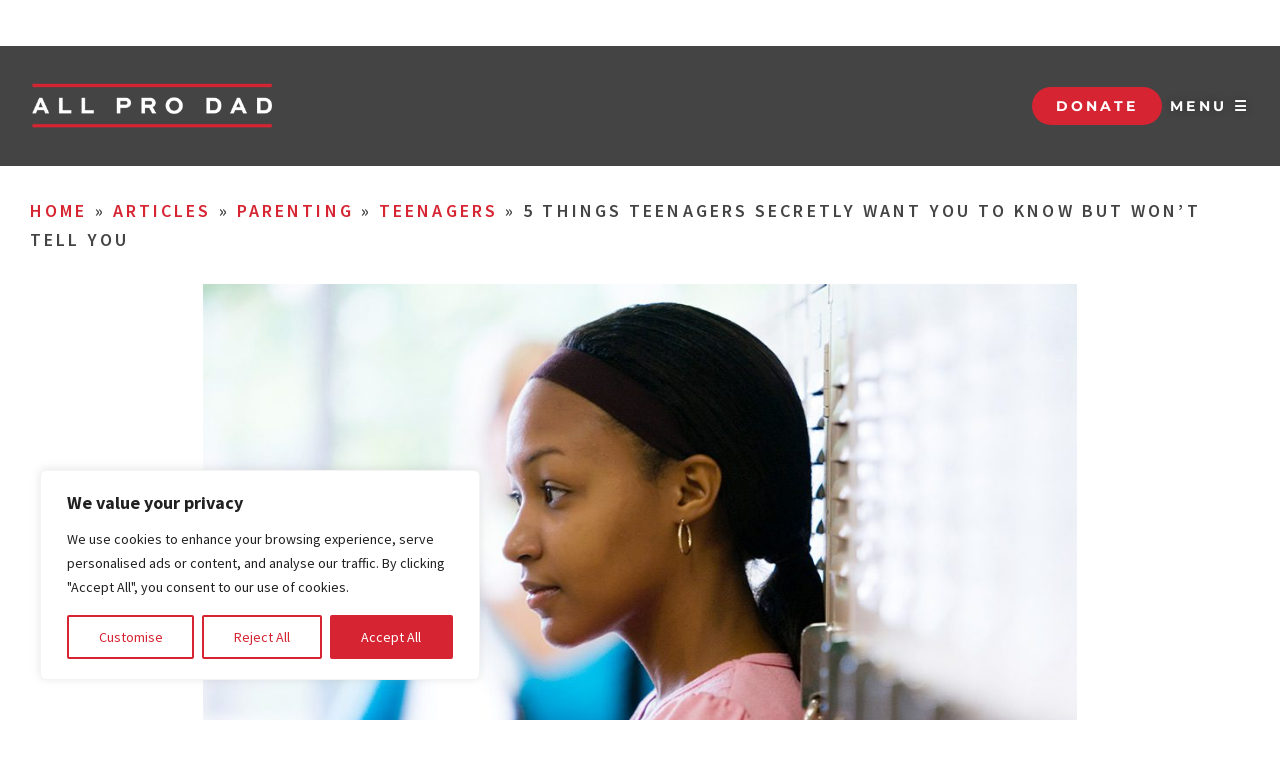

--- FILE ---
content_type: text/html; charset=UTF-8
request_url: https://allprodad.com/5-things-teenagers-secretly-want-know-wont-tell/
body_size: 33550
content:
<!DOCTYPE html>
<html lang="en-US">
<head>
	<meta charset="UTF-8">
	<meta name="viewport" content="width=device-width, initial-scale=1.0, viewport-fit=cover" />		<meta name='robots' content='index, follow, max-image-preview:large, max-snippet:-1, max-video-preview:-1' />

<!-- Google Tag Manager for WordPress by gtm4wp.com -->
<script data-cfasync="false" data-pagespeed-no-defer>
	var gtm4wp_datalayer_name = "dataLayer";
	var dataLayer = dataLayer || [];
</script>
<!-- End Google Tag Manager for WordPress by gtm4wp.com -->
	<!-- This site is optimized with the Yoast SEO plugin v26.7 - https://yoast.com/wordpress/plugins/seo/ -->
	<title>5 Things Teenagers Secretly Want You to Know But Won&#039;t Tell You - All Pro Dad</title>
	<meta name="description" content="Knowing what is going on in the hearts of teens helps us parent more effectively. Here are 5 secret things your teens don&#039;t tell you, but want you to know." />
	<link rel="canonical" href="https://allprodad.com/5-things-teenagers-secretly-want-know-wont-tell/" />
	<meta property="og:locale" content="en_US" />
	<meta property="og:type" content="article" />
	<meta property="og:title" content="5 Things Teenagers Secretly Want You to Know But Won&#039;t Tell You - All Pro Dad" />
	<meta property="og:description" content="Knowing what is going on in the hearts of teens helps us parent more effectively. Here are 5 secret things your teens don&#039;t tell you, but want you to know." />
	<meta property="og:url" content="https://allprodad.com/5-things-teenagers-secretly-want-know-wont-tell/" />
	<meta property="og:site_name" content="All Pro Dad" />
	<meta property="article:publisher" content="https://www.facebook.com/AllProDad" />
	<meta property="article:published_time" content="2015-10-06T04:15:00+00:00" />
	<meta property="article:modified_time" content="2024-07-19T13:57:59+00:00" />
	<meta property="og:image" content="https://allprodad.com/wp-content/uploads/2015/10/06-25-19-teenagers-want-to-know.jpg" />
	<meta property="og:image:width" content="1000" />
	<meta property="og:image:height" content="500" />
	<meta property="og:image:type" content="image/jpeg" />
	<meta name="author" content="BJ Foster" />
	<meta name="twitter:card" content="summary_large_image" />
	<meta name="twitter:creator" content="@Bfoster729" />
	<meta name="twitter:site" content="@allprodad" />
	<meta name="twitter:label1" content="Written by" />
	<meta name="twitter:data1" content="BJ Foster" />
	<meta name="twitter:label2" content="Est. reading time" />
	<meta name="twitter:data2" content="5 minutes" />
	<script type="application/ld+json" class="yoast-schema-graph">{"@context":"https://schema.org","@graph":[{"@type":"Article","@id":"https://allprodad.com/5-things-teenagers-secretly-want-know-wont-tell/#article","isPartOf":{"@id":"https://allprodad.com/5-things-teenagers-secretly-want-know-wont-tell/"},"author":{"name":"BJ Foster","@id":"https://allprodad.com/#/schema/person/d33a0dc97daf067626808639946de7fd"},"headline":"5 Things Teenagers Secretly Want You to Know But Won&#8217;t Tell You","datePublished":"2015-10-06T04:15:00+00:00","dateModified":"2024-07-19T13:57:59+00:00","mainEntityOfPage":{"@id":"https://allprodad.com/5-things-teenagers-secretly-want-know-wont-tell/"},"wordCount":901,"commentCount":11,"publisher":{"@id":"https://allprodad.com/#organization"},"image":{"@id":"https://allprodad.com/5-things-teenagers-secretly-want-know-wont-tell/#primaryimage"},"thumbnailUrl":"https://allprodad.com/wp-content/uploads/2015/10/06-25-19-teenagers-want-to-know.jpg","articleSection":["Teenagers"],"inLanguage":"en-US","potentialAction":[{"@type":"CommentAction","name":"Comment","target":["https://allprodad.com/5-things-teenagers-secretly-want-know-wont-tell/#respond"]}]},{"@type":"WebPage","@id":"https://allprodad.com/5-things-teenagers-secretly-want-know-wont-tell/","url":"https://allprodad.com/5-things-teenagers-secretly-want-know-wont-tell/","name":"5 Things Teenagers Secretly Want You to Know But Won't Tell You - All Pro Dad","isPartOf":{"@id":"https://allprodad.com/#website"},"primaryImageOfPage":{"@id":"https://allprodad.com/5-things-teenagers-secretly-want-know-wont-tell/#primaryimage"},"image":{"@id":"https://allprodad.com/5-things-teenagers-secretly-want-know-wont-tell/#primaryimage"},"thumbnailUrl":"https://allprodad.com/wp-content/uploads/2015/10/06-25-19-teenagers-want-to-know.jpg","datePublished":"2015-10-06T04:15:00+00:00","dateModified":"2024-07-19T13:57:59+00:00","description":"Knowing what is going on in the hearts of teens helps us parent more effectively. Here are 5 secret things your teens don't tell you, but want you to know.","breadcrumb":{"@id":"https://allprodad.com/5-things-teenagers-secretly-want-know-wont-tell/#breadcrumb"},"inLanguage":"en-US","potentialAction":[{"@type":"ReadAction","target":["https://allprodad.com/5-things-teenagers-secretly-want-know-wont-tell/"]}]},{"@type":"ImageObject","inLanguage":"en-US","@id":"https://allprodad.com/5-things-teenagers-secretly-want-know-wont-tell/#primaryimage","url":"https://allprodad.com/wp-content/uploads/2015/10/06-25-19-teenagers-want-to-know.jpg","contentUrl":"https://allprodad.com/wp-content/uploads/2015/10/06-25-19-teenagers-want-to-know.jpg","width":1000,"height":500,"caption":"teenagers want to know"},{"@type":"BreadcrumbList","@id":"https://allprodad.com/5-things-teenagers-secretly-want-know-wont-tell/#breadcrumb","itemListElement":[{"@type":"ListItem","position":1,"name":"Home","item":"https://allprodad.com/"},{"@type":"ListItem","position":2,"name":"Articles","item":"https://allprodad.com/articles/"},{"@type":"ListItem","position":3,"name":"Parenting","item":"https://allprodad.com/category/parenting/"},{"@type":"ListItem","position":4,"name":"Teenagers","item":"https://allprodad.com/category/parenting/teenagers/"},{"@type":"ListItem","position":5,"name":"5 Things Teenagers Secretly Want You to Know But Won&#8217;t Tell You"}]},{"@type":"WebSite","@id":"https://allprodad.com/#website","url":"https://allprodad.com/","name":"All Pro Dad","description":"","publisher":{"@id":"https://allprodad.com/#organization"},"potentialAction":[{"@type":"SearchAction","target":{"@type":"EntryPoint","urlTemplate":"https://allprodad.com/?s={search_term_string}"},"query-input":{"@type":"PropertyValueSpecification","valueRequired":true,"valueName":"search_term_string"}}],"inLanguage":"en-US"},{"@type":"Organization","@id":"https://allprodad.com/#organization","name":"All Pro Dad","url":"https://allprodad.com/","logo":{"@type":"ImageObject","inLanguage":"en-US","@id":"https://allprodad.com/#/schema/logo/image/","url":"https://allprodad.com/wp-content/uploads/2020/11/All-Pro-Dad_Master-Vertical.png","contentUrl":"https://allprodad.com/wp-content/uploads/2020/11/All-Pro-Dad_Master-Vertical.png","width":328,"height":497,"caption":"All Pro Dad"},"image":{"@id":"https://allprodad.com/#/schema/logo/image/"},"sameAs":["https://www.facebook.com/AllProDad","https://x.com/allprodad","https://www.instagram.com/allprodad/","https://www.youtube.com/allprodadtv"]},{"@type":"Person","@id":"https://allprodad.com/#/schema/person/d33a0dc97daf067626808639946de7fd","name":"BJ Foster","image":{"@type":"ImageObject","inLanguage":"en-US","@id":"https://allprodad.com/#/schema/person/image/","url":"https://www.allprodad.com/wp-content/uploads/2025/06/avatar_user_18_1750084224-96x96.jpg","contentUrl":"https://www.allprodad.com/wp-content/uploads/2025/06/avatar_user_18_1750084224-96x96.jpg","caption":"BJ Foster"},"description":"BJ Foster is a married father of two. As Director of Content he utilizes his experience in the corporate world, politics, nonprofits, and over fifteen years of working with adolescents.","sameAs":["https://x.com/Bfoster729"],"url":"https://allprodad.com/author/bj/"}]}</script>
	<!-- / Yoast SEO plugin. -->


<link rel='dns-prefetch' href='//js.hs-scripts.com' />
<link rel='dns-prefetch' href='//cdnjs.cloudflare.com' />
<link rel='dns-prefetch' href='//fonts.googleapis.com' />
<link rel='dns-prefetch' href='//use.fontawesome.com' />
<link rel="alternate" type="application/rss+xml" title="All Pro Dad &raquo; Feed" href="https://allprodad.com/feed/" />
<link rel="alternate" type="application/rss+xml" title="All Pro Dad &raquo; Comments Feed" href="https://allprodad.com/comments/feed/" />
<link rel="alternate" type="application/rss+xml" title="All Pro Dad &raquo; 5 Things Teenagers Secretly Want You to Know But Won&#8217;t Tell You Comments Feed" href="https://allprodad.com/5-things-teenagers-secretly-want-know-wont-tell/feed/" />
<link rel="alternate" title="oEmbed (JSON)" type="application/json+oembed" href="https://allprodad.com/wp-json/oembed/1.0/embed?url=https%3A%2F%2Fallprodad.com%2F5-things-teenagers-secretly-want-know-wont-tell%2F" />
<link rel="alternate" title="oEmbed (XML)" type="text/xml+oembed" href="https://allprodad.com/wp-json/oembed/1.0/embed?url=https%3A%2F%2Fallprodad.com%2F5-things-teenagers-secretly-want-know-wont-tell%2F&#038;format=xml" />
<style id='wp-img-auto-sizes-contain-inline-css' type='text/css'>
img:is([sizes=auto i],[sizes^="auto," i]){contain-intrinsic-size:3000px 1500px}
/*# sourceURL=wp-img-auto-sizes-contain-inline-css */
</style>
<link rel='stylesheet' id='content-embed-styles-css' href='https://allprodad.com/wp-content/plugins/hubspot-content-embed/public/assets/main.css?ver=1.3.7' type='text/css' media='all' />
<link rel='stylesheet' id='realtidbitsPushquote_headcss-css' href='https://allprodad.com/wp-content/plugins/pushquote/css/pullquote.css?ver=1.1' type='text/css' media='all' />
<style id='wp-emoji-styles-inline-css' type='text/css'>

	img.wp-smiley, img.emoji {
		display: inline !important;
		border: none !important;
		box-shadow: none !important;
		height: 1em !important;
		width: 1em !important;
		margin: 0 0.07em !important;
		vertical-align: -0.1em !important;
		background: none !important;
		padding: 0 !important;
	}
/*# sourceURL=wp-emoji-styles-inline-css */
</style>
<link rel='stylesheet' id='wp-block-library-css' href='https://allprodad.com/wp-includes/css/dist/block-library/style.min.css?ver=43db95121d5a581127b02571c2aa3220' type='text/css' media='all' />
<style id='classic-theme-styles-inline-css' type='text/css'>
/*! This file is auto-generated */
.wp-block-button__link{color:#fff;background-color:#32373c;border-radius:9999px;box-shadow:none;text-decoration:none;padding:calc(.667em + 2px) calc(1.333em + 2px);font-size:1.125em}.wp-block-file__button{background:#32373c;color:#fff;text-decoration:none}
/*# sourceURL=/wp-includes/css/classic-themes.min.css */
</style>
<style id='global-styles-inline-css' type='text/css'>
:root{--wp--preset--aspect-ratio--square: 1;--wp--preset--aspect-ratio--4-3: 4/3;--wp--preset--aspect-ratio--3-4: 3/4;--wp--preset--aspect-ratio--3-2: 3/2;--wp--preset--aspect-ratio--2-3: 2/3;--wp--preset--aspect-ratio--16-9: 16/9;--wp--preset--aspect-ratio--9-16: 9/16;--wp--preset--color--black: #000000;--wp--preset--color--cyan-bluish-gray: #abb8c3;--wp--preset--color--white: #ffffff;--wp--preset--color--pale-pink: #f78da7;--wp--preset--color--vivid-red: #cf2e2e;--wp--preset--color--luminous-vivid-orange: #ff6900;--wp--preset--color--luminous-vivid-amber: #fcb900;--wp--preset--color--light-green-cyan: #7bdcb5;--wp--preset--color--vivid-green-cyan: #00d084;--wp--preset--color--pale-cyan-blue: #8ed1fc;--wp--preset--color--vivid-cyan-blue: #0693e3;--wp--preset--color--vivid-purple: #9b51e0;--wp--preset--gradient--vivid-cyan-blue-to-vivid-purple: linear-gradient(135deg,rgb(6,147,227) 0%,rgb(155,81,224) 100%);--wp--preset--gradient--light-green-cyan-to-vivid-green-cyan: linear-gradient(135deg,rgb(122,220,180) 0%,rgb(0,208,130) 100%);--wp--preset--gradient--luminous-vivid-amber-to-luminous-vivid-orange: linear-gradient(135deg,rgb(252,185,0) 0%,rgb(255,105,0) 100%);--wp--preset--gradient--luminous-vivid-orange-to-vivid-red: linear-gradient(135deg,rgb(255,105,0) 0%,rgb(207,46,46) 100%);--wp--preset--gradient--very-light-gray-to-cyan-bluish-gray: linear-gradient(135deg,rgb(238,238,238) 0%,rgb(169,184,195) 100%);--wp--preset--gradient--cool-to-warm-spectrum: linear-gradient(135deg,rgb(74,234,220) 0%,rgb(151,120,209) 20%,rgb(207,42,186) 40%,rgb(238,44,130) 60%,rgb(251,105,98) 80%,rgb(254,248,76) 100%);--wp--preset--gradient--blush-light-purple: linear-gradient(135deg,rgb(255,206,236) 0%,rgb(152,150,240) 100%);--wp--preset--gradient--blush-bordeaux: linear-gradient(135deg,rgb(254,205,165) 0%,rgb(254,45,45) 50%,rgb(107,0,62) 100%);--wp--preset--gradient--luminous-dusk: linear-gradient(135deg,rgb(255,203,112) 0%,rgb(199,81,192) 50%,rgb(65,88,208) 100%);--wp--preset--gradient--pale-ocean: linear-gradient(135deg,rgb(255,245,203) 0%,rgb(182,227,212) 50%,rgb(51,167,181) 100%);--wp--preset--gradient--electric-grass: linear-gradient(135deg,rgb(202,248,128) 0%,rgb(113,206,126) 100%);--wp--preset--gradient--midnight: linear-gradient(135deg,rgb(2,3,129) 0%,rgb(40,116,252) 100%);--wp--preset--font-size--small: 13px;--wp--preset--font-size--medium: 20px;--wp--preset--font-size--large: 36px;--wp--preset--font-size--x-large: 42px;--wp--preset--spacing--20: 0.44rem;--wp--preset--spacing--30: 0.67rem;--wp--preset--spacing--40: 1rem;--wp--preset--spacing--50: 1.5rem;--wp--preset--spacing--60: 2.25rem;--wp--preset--spacing--70: 3.38rem;--wp--preset--spacing--80: 5.06rem;--wp--preset--shadow--natural: 6px 6px 9px rgba(0, 0, 0, 0.2);--wp--preset--shadow--deep: 12px 12px 50px rgba(0, 0, 0, 0.4);--wp--preset--shadow--sharp: 6px 6px 0px rgba(0, 0, 0, 0.2);--wp--preset--shadow--outlined: 6px 6px 0px -3px rgb(255, 255, 255), 6px 6px rgb(0, 0, 0);--wp--preset--shadow--crisp: 6px 6px 0px rgb(0, 0, 0);}:where(.is-layout-flex){gap: 0.5em;}:where(.is-layout-grid){gap: 0.5em;}body .is-layout-flex{display: flex;}.is-layout-flex{flex-wrap: wrap;align-items: center;}.is-layout-flex > :is(*, div){margin: 0;}body .is-layout-grid{display: grid;}.is-layout-grid > :is(*, div){margin: 0;}:where(.wp-block-columns.is-layout-flex){gap: 2em;}:where(.wp-block-columns.is-layout-grid){gap: 2em;}:where(.wp-block-post-template.is-layout-flex){gap: 1.25em;}:where(.wp-block-post-template.is-layout-grid){gap: 1.25em;}.has-black-color{color: var(--wp--preset--color--black) !important;}.has-cyan-bluish-gray-color{color: var(--wp--preset--color--cyan-bluish-gray) !important;}.has-white-color{color: var(--wp--preset--color--white) !important;}.has-pale-pink-color{color: var(--wp--preset--color--pale-pink) !important;}.has-vivid-red-color{color: var(--wp--preset--color--vivid-red) !important;}.has-luminous-vivid-orange-color{color: var(--wp--preset--color--luminous-vivid-orange) !important;}.has-luminous-vivid-amber-color{color: var(--wp--preset--color--luminous-vivid-amber) !important;}.has-light-green-cyan-color{color: var(--wp--preset--color--light-green-cyan) !important;}.has-vivid-green-cyan-color{color: var(--wp--preset--color--vivid-green-cyan) !important;}.has-pale-cyan-blue-color{color: var(--wp--preset--color--pale-cyan-blue) !important;}.has-vivid-cyan-blue-color{color: var(--wp--preset--color--vivid-cyan-blue) !important;}.has-vivid-purple-color{color: var(--wp--preset--color--vivid-purple) !important;}.has-black-background-color{background-color: var(--wp--preset--color--black) !important;}.has-cyan-bluish-gray-background-color{background-color: var(--wp--preset--color--cyan-bluish-gray) !important;}.has-white-background-color{background-color: var(--wp--preset--color--white) !important;}.has-pale-pink-background-color{background-color: var(--wp--preset--color--pale-pink) !important;}.has-vivid-red-background-color{background-color: var(--wp--preset--color--vivid-red) !important;}.has-luminous-vivid-orange-background-color{background-color: var(--wp--preset--color--luminous-vivid-orange) !important;}.has-luminous-vivid-amber-background-color{background-color: var(--wp--preset--color--luminous-vivid-amber) !important;}.has-light-green-cyan-background-color{background-color: var(--wp--preset--color--light-green-cyan) !important;}.has-vivid-green-cyan-background-color{background-color: var(--wp--preset--color--vivid-green-cyan) !important;}.has-pale-cyan-blue-background-color{background-color: var(--wp--preset--color--pale-cyan-blue) !important;}.has-vivid-cyan-blue-background-color{background-color: var(--wp--preset--color--vivid-cyan-blue) !important;}.has-vivid-purple-background-color{background-color: var(--wp--preset--color--vivid-purple) !important;}.has-black-border-color{border-color: var(--wp--preset--color--black) !important;}.has-cyan-bluish-gray-border-color{border-color: var(--wp--preset--color--cyan-bluish-gray) !important;}.has-white-border-color{border-color: var(--wp--preset--color--white) !important;}.has-pale-pink-border-color{border-color: var(--wp--preset--color--pale-pink) !important;}.has-vivid-red-border-color{border-color: var(--wp--preset--color--vivid-red) !important;}.has-luminous-vivid-orange-border-color{border-color: var(--wp--preset--color--luminous-vivid-orange) !important;}.has-luminous-vivid-amber-border-color{border-color: var(--wp--preset--color--luminous-vivid-amber) !important;}.has-light-green-cyan-border-color{border-color: var(--wp--preset--color--light-green-cyan) !important;}.has-vivid-green-cyan-border-color{border-color: var(--wp--preset--color--vivid-green-cyan) !important;}.has-pale-cyan-blue-border-color{border-color: var(--wp--preset--color--pale-cyan-blue) !important;}.has-vivid-cyan-blue-border-color{border-color: var(--wp--preset--color--vivid-cyan-blue) !important;}.has-vivid-purple-border-color{border-color: var(--wp--preset--color--vivid-purple) !important;}.has-vivid-cyan-blue-to-vivid-purple-gradient-background{background: var(--wp--preset--gradient--vivid-cyan-blue-to-vivid-purple) !important;}.has-light-green-cyan-to-vivid-green-cyan-gradient-background{background: var(--wp--preset--gradient--light-green-cyan-to-vivid-green-cyan) !important;}.has-luminous-vivid-amber-to-luminous-vivid-orange-gradient-background{background: var(--wp--preset--gradient--luminous-vivid-amber-to-luminous-vivid-orange) !important;}.has-luminous-vivid-orange-to-vivid-red-gradient-background{background: var(--wp--preset--gradient--luminous-vivid-orange-to-vivid-red) !important;}.has-very-light-gray-to-cyan-bluish-gray-gradient-background{background: var(--wp--preset--gradient--very-light-gray-to-cyan-bluish-gray) !important;}.has-cool-to-warm-spectrum-gradient-background{background: var(--wp--preset--gradient--cool-to-warm-spectrum) !important;}.has-blush-light-purple-gradient-background{background: var(--wp--preset--gradient--blush-light-purple) !important;}.has-blush-bordeaux-gradient-background{background: var(--wp--preset--gradient--blush-bordeaux) !important;}.has-luminous-dusk-gradient-background{background: var(--wp--preset--gradient--luminous-dusk) !important;}.has-pale-ocean-gradient-background{background: var(--wp--preset--gradient--pale-ocean) !important;}.has-electric-grass-gradient-background{background: var(--wp--preset--gradient--electric-grass) !important;}.has-midnight-gradient-background{background: var(--wp--preset--gradient--midnight) !important;}.has-small-font-size{font-size: var(--wp--preset--font-size--small) !important;}.has-medium-font-size{font-size: var(--wp--preset--font-size--medium) !important;}.has-large-font-size{font-size: var(--wp--preset--font-size--large) !important;}.has-x-large-font-size{font-size: var(--wp--preset--font-size--x-large) !important;}
:where(.wp-block-post-template.is-layout-flex){gap: 1.25em;}:where(.wp-block-post-template.is-layout-grid){gap: 1.25em;}
:where(.wp-block-term-template.is-layout-flex){gap: 1.25em;}:where(.wp-block-term-template.is-layout-grid){gap: 1.25em;}
:where(.wp-block-columns.is-layout-flex){gap: 2em;}:where(.wp-block-columns.is-layout-grid){gap: 2em;}
:root :where(.wp-block-pullquote){font-size: 1.5em;line-height: 1.6;}
/*# sourceURL=global-styles-inline-css */
</style>
<link rel='stylesheet' id='bcct_style-css' href='https://allprodad.com/wp-content/plugins/better-click-to-tweet/assets/css/styles.css?ver=3.0' type='text/css' media='all' />
<link rel='stylesheet' id='categories-images-styles-css' href='https://allprodad.com/wp-content/plugins/categories-images/assets/css/zci-styles.css?ver=3.3.1' type='text/css' media='all' />
<link rel='stylesheet' id='wprss-et-styles-css' href='https://allprodad.com/wp-content/plugins/wp-rss-excerpts-thumbnails/css/styles.css?ver=43db95121d5a581127b02571c2aa3220' type='text/css' media='all' />
<style id="genesis-sample-fonts-css" media="all">/* cyrillic-ext */
@font-face {
  font-family: 'Source Sans Pro';
  font-style: italic;
  font-weight: 400;
  font-display: swap;
  src: url(/fonts.gstatic.com/s/sourcesanspro/v23/6xK1dSBYKcSV-LCoeQqfX1RYOo3qPZ7qsDJB9cme_xc.woff2) format('woff2');
  unicode-range: U+0460-052F, U+1C80-1C8A, U+20B4, U+2DE0-2DFF, U+A640-A69F, U+FE2E-FE2F;
}
/* cyrillic */
@font-face {
  font-family: 'Source Sans Pro';
  font-style: italic;
  font-weight: 400;
  font-display: swap;
  src: url(/fonts.gstatic.com/s/sourcesanspro/v23/6xK1dSBYKcSV-LCoeQqfX1RYOo3qPZ7jsDJB9cme_xc.woff2) format('woff2');
  unicode-range: U+0301, U+0400-045F, U+0490-0491, U+04B0-04B1, U+2116;
}
/* greek-ext */
@font-face {
  font-family: 'Source Sans Pro';
  font-style: italic;
  font-weight: 400;
  font-display: swap;
  src: url(/fonts.gstatic.com/s/sourcesanspro/v23/6xK1dSBYKcSV-LCoeQqfX1RYOo3qPZ7rsDJB9cme_xc.woff2) format('woff2');
  unicode-range: U+1F00-1FFF;
}
/* greek */
@font-face {
  font-family: 'Source Sans Pro';
  font-style: italic;
  font-weight: 400;
  font-display: swap;
  src: url(/fonts.gstatic.com/s/sourcesanspro/v23/6xK1dSBYKcSV-LCoeQqfX1RYOo3qPZ7ksDJB9cme_xc.woff2) format('woff2');
  unicode-range: U+0370-0377, U+037A-037F, U+0384-038A, U+038C, U+038E-03A1, U+03A3-03FF;
}
/* vietnamese */
@font-face {
  font-family: 'Source Sans Pro';
  font-style: italic;
  font-weight: 400;
  font-display: swap;
  src: url(/fonts.gstatic.com/s/sourcesanspro/v23/6xK1dSBYKcSV-LCoeQqfX1RYOo3qPZ7osDJB9cme_xc.woff2) format('woff2');
  unicode-range: U+0102-0103, U+0110-0111, U+0128-0129, U+0168-0169, U+01A0-01A1, U+01AF-01B0, U+0300-0301, U+0303-0304, U+0308-0309, U+0323, U+0329, U+1EA0-1EF9, U+20AB;
}
/* latin-ext */
@font-face {
  font-family: 'Source Sans Pro';
  font-style: italic;
  font-weight: 400;
  font-display: swap;
  src: url(/fonts.gstatic.com/s/sourcesanspro/v23/6xK1dSBYKcSV-LCoeQqfX1RYOo3qPZ7psDJB9cme_xc.woff2) format('woff2');
  unicode-range: U+0100-02BA, U+02BD-02C5, U+02C7-02CC, U+02CE-02D7, U+02DD-02FF, U+0304, U+0308, U+0329, U+1D00-1DBF, U+1E00-1E9F, U+1EF2-1EFF, U+2020, U+20A0-20AB, U+20AD-20C0, U+2113, U+2C60-2C7F, U+A720-A7FF;
}
/* latin */
@font-face {
  font-family: 'Source Sans Pro';
  font-style: italic;
  font-weight: 400;
  font-display: swap;
  src: url(/fonts.gstatic.com/s/sourcesanspro/v23/6xK1dSBYKcSV-LCoeQqfX1RYOo3qPZ7nsDJB9cme.woff2) format('woff2');
  unicode-range: U+0000-00FF, U+0131, U+0152-0153, U+02BB-02BC, U+02C6, U+02DA, U+02DC, U+0304, U+0308, U+0329, U+2000-206F, U+20AC, U+2122, U+2191, U+2193, U+2212, U+2215, U+FEFF, U+FFFD;
}
/* cyrillic-ext */
@font-face {
  font-family: 'Source Sans Pro';
  font-style: normal;
  font-weight: 400;
  font-display: swap;
  src: url(/fonts.gstatic.com/s/sourcesanspro/v23/6xK3dSBYKcSV-LCoeQqfX1RYOo3qNa7lujVj9_mf.woff2) format('woff2');
  unicode-range: U+0460-052F, U+1C80-1C8A, U+20B4, U+2DE0-2DFF, U+A640-A69F, U+FE2E-FE2F;
}
/* cyrillic */
@font-face {
  font-family: 'Source Sans Pro';
  font-style: normal;
  font-weight: 400;
  font-display: swap;
  src: url(/fonts.gstatic.com/s/sourcesanspro/v23/6xK3dSBYKcSV-LCoeQqfX1RYOo3qPK7lujVj9_mf.woff2) format('woff2');
  unicode-range: U+0301, U+0400-045F, U+0490-0491, U+04B0-04B1, U+2116;
}
/* greek-ext */
@font-face {
  font-family: 'Source Sans Pro';
  font-style: normal;
  font-weight: 400;
  font-display: swap;
  src: url(/fonts.gstatic.com/s/sourcesanspro/v23/6xK3dSBYKcSV-LCoeQqfX1RYOo3qNK7lujVj9_mf.woff2) format('woff2');
  unicode-range: U+1F00-1FFF;
}
/* greek */
@font-face {
  font-family: 'Source Sans Pro';
  font-style: normal;
  font-weight: 400;
  font-display: swap;
  src: url(/fonts.gstatic.com/s/sourcesanspro/v23/6xK3dSBYKcSV-LCoeQqfX1RYOo3qO67lujVj9_mf.woff2) format('woff2');
  unicode-range: U+0370-0377, U+037A-037F, U+0384-038A, U+038C, U+038E-03A1, U+03A3-03FF;
}
/* vietnamese */
@font-face {
  font-family: 'Source Sans Pro';
  font-style: normal;
  font-weight: 400;
  font-display: swap;
  src: url(/fonts.gstatic.com/s/sourcesanspro/v23/6xK3dSBYKcSV-LCoeQqfX1RYOo3qN67lujVj9_mf.woff2) format('woff2');
  unicode-range: U+0102-0103, U+0110-0111, U+0128-0129, U+0168-0169, U+01A0-01A1, U+01AF-01B0, U+0300-0301, U+0303-0304, U+0308-0309, U+0323, U+0329, U+1EA0-1EF9, U+20AB;
}
/* latin-ext */
@font-face {
  font-family: 'Source Sans Pro';
  font-style: normal;
  font-weight: 400;
  font-display: swap;
  src: url(/fonts.gstatic.com/s/sourcesanspro/v23/6xK3dSBYKcSV-LCoeQqfX1RYOo3qNq7lujVj9_mf.woff2) format('woff2');
  unicode-range: U+0100-02BA, U+02BD-02C5, U+02C7-02CC, U+02CE-02D7, U+02DD-02FF, U+0304, U+0308, U+0329, U+1D00-1DBF, U+1E00-1E9F, U+1EF2-1EFF, U+2020, U+20A0-20AB, U+20AD-20C0, U+2113, U+2C60-2C7F, U+A720-A7FF;
}
/* latin */
@font-face {
  font-family: 'Source Sans Pro';
  font-style: normal;
  font-weight: 400;
  font-display: swap;
  src: url(/fonts.gstatic.com/s/sourcesanspro/v23/6xK3dSBYKcSV-LCoeQqfX1RYOo3qOK7lujVj9w.woff2) format('woff2');
  unicode-range: U+0000-00FF, U+0131, U+0152-0153, U+02BB-02BC, U+02C6, U+02DA, U+02DC, U+0304, U+0308, U+0329, U+2000-206F, U+20AC, U+2122, U+2191, U+2193, U+2212, U+2215, U+FEFF, U+FFFD;
}
/* cyrillic-ext */
@font-face {
  font-family: 'Source Sans Pro';
  font-style: normal;
  font-weight: 600;
  font-display: swap;
  src: url(/fonts.gstatic.com/s/sourcesanspro/v23/6xKydSBYKcSV-LCoeQqfX1RYOo3i54rwmhdu3cOWxy40.woff2) format('woff2');
  unicode-range: U+0460-052F, U+1C80-1C8A, U+20B4, U+2DE0-2DFF, U+A640-A69F, U+FE2E-FE2F;
}
/* cyrillic */
@font-face {
  font-family: 'Source Sans Pro';
  font-style: normal;
  font-weight: 600;
  font-display: swap;
  src: url(/fonts.gstatic.com/s/sourcesanspro/v23/6xKydSBYKcSV-LCoeQqfX1RYOo3i54rwkxdu3cOWxy40.woff2) format('woff2');
  unicode-range: U+0301, U+0400-045F, U+0490-0491, U+04B0-04B1, U+2116;
}
/* greek-ext */
@font-face {
  font-family: 'Source Sans Pro';
  font-style: normal;
  font-weight: 600;
  font-display: swap;
  src: url(/fonts.gstatic.com/s/sourcesanspro/v23/6xKydSBYKcSV-LCoeQqfX1RYOo3i54rwmxdu3cOWxy40.woff2) format('woff2');
  unicode-range: U+1F00-1FFF;
}
/* greek */
@font-face {
  font-family: 'Source Sans Pro';
  font-style: normal;
  font-weight: 600;
  font-display: swap;
  src: url(/fonts.gstatic.com/s/sourcesanspro/v23/6xKydSBYKcSV-LCoeQqfX1RYOo3i54rwlBdu3cOWxy40.woff2) format('woff2');
  unicode-range: U+0370-0377, U+037A-037F, U+0384-038A, U+038C, U+038E-03A1, U+03A3-03FF;
}
/* vietnamese */
@font-face {
  font-family: 'Source Sans Pro';
  font-style: normal;
  font-weight: 600;
  font-display: swap;
  src: url(/fonts.gstatic.com/s/sourcesanspro/v23/6xKydSBYKcSV-LCoeQqfX1RYOo3i54rwmBdu3cOWxy40.woff2) format('woff2');
  unicode-range: U+0102-0103, U+0110-0111, U+0128-0129, U+0168-0169, U+01A0-01A1, U+01AF-01B0, U+0300-0301, U+0303-0304, U+0308-0309, U+0323, U+0329, U+1EA0-1EF9, U+20AB;
}
/* latin-ext */
@font-face {
  font-family: 'Source Sans Pro';
  font-style: normal;
  font-weight: 600;
  font-display: swap;
  src: url(/fonts.gstatic.com/s/sourcesanspro/v23/6xKydSBYKcSV-LCoeQqfX1RYOo3i54rwmRdu3cOWxy40.woff2) format('woff2');
  unicode-range: U+0100-02BA, U+02BD-02C5, U+02C7-02CC, U+02CE-02D7, U+02DD-02FF, U+0304, U+0308, U+0329, U+1D00-1DBF, U+1E00-1E9F, U+1EF2-1EFF, U+2020, U+20A0-20AB, U+20AD-20C0, U+2113, U+2C60-2C7F, U+A720-A7FF;
}
/* latin */
@font-face {
  font-family: 'Source Sans Pro';
  font-style: normal;
  font-weight: 600;
  font-display: swap;
  src: url(/fonts.gstatic.com/s/sourcesanspro/v23/6xKydSBYKcSV-LCoeQqfX1RYOo3i54rwlxdu3cOWxw.woff2) format('woff2');
  unicode-range: U+0000-00FF, U+0131, U+0152-0153, U+02BB-02BC, U+02C6, U+02DA, U+02DC, U+0304, U+0308, U+0329, U+2000-206F, U+20AC, U+2122, U+2191, U+2193, U+2212, U+2215, U+FEFF, U+FFFD;
}
/* cyrillic-ext */
@font-face {
  font-family: 'Source Sans Pro';
  font-style: normal;
  font-weight: 700;
  font-display: swap;
  src: url(/fonts.gstatic.com/s/sourcesanspro/v23/6xKydSBYKcSV-LCoeQqfX1RYOo3ig4vwmhdu3cOWxy40.woff2) format('woff2');
  unicode-range: U+0460-052F, U+1C80-1C8A, U+20B4, U+2DE0-2DFF, U+A640-A69F, U+FE2E-FE2F;
}
/* cyrillic */
@font-face {
  font-family: 'Source Sans Pro';
  font-style: normal;
  font-weight: 700;
  font-display: swap;
  src: url(/fonts.gstatic.com/s/sourcesanspro/v23/6xKydSBYKcSV-LCoeQqfX1RYOo3ig4vwkxdu3cOWxy40.woff2) format('woff2');
  unicode-range: U+0301, U+0400-045F, U+0490-0491, U+04B0-04B1, U+2116;
}
/* greek-ext */
@font-face {
  font-family: 'Source Sans Pro';
  font-style: normal;
  font-weight: 700;
  font-display: swap;
  src: url(/fonts.gstatic.com/s/sourcesanspro/v23/6xKydSBYKcSV-LCoeQqfX1RYOo3ig4vwmxdu3cOWxy40.woff2) format('woff2');
  unicode-range: U+1F00-1FFF;
}
/* greek */
@font-face {
  font-family: 'Source Sans Pro';
  font-style: normal;
  font-weight: 700;
  font-display: swap;
  src: url(/fonts.gstatic.com/s/sourcesanspro/v23/6xKydSBYKcSV-LCoeQqfX1RYOo3ig4vwlBdu3cOWxy40.woff2) format('woff2');
  unicode-range: U+0370-0377, U+037A-037F, U+0384-038A, U+038C, U+038E-03A1, U+03A3-03FF;
}
/* vietnamese */
@font-face {
  font-family: 'Source Sans Pro';
  font-style: normal;
  font-weight: 700;
  font-display: swap;
  src: url(/fonts.gstatic.com/s/sourcesanspro/v23/6xKydSBYKcSV-LCoeQqfX1RYOo3ig4vwmBdu3cOWxy40.woff2) format('woff2');
  unicode-range: U+0102-0103, U+0110-0111, U+0128-0129, U+0168-0169, U+01A0-01A1, U+01AF-01B0, U+0300-0301, U+0303-0304, U+0308-0309, U+0323, U+0329, U+1EA0-1EF9, U+20AB;
}
/* latin-ext */
@font-face {
  font-family: 'Source Sans Pro';
  font-style: normal;
  font-weight: 700;
  font-display: swap;
  src: url(/fonts.gstatic.com/s/sourcesanspro/v23/6xKydSBYKcSV-LCoeQqfX1RYOo3ig4vwmRdu3cOWxy40.woff2) format('woff2');
  unicode-range: U+0100-02BA, U+02BD-02C5, U+02C7-02CC, U+02CE-02D7, U+02DD-02FF, U+0304, U+0308, U+0329, U+1D00-1DBF, U+1E00-1E9F, U+1EF2-1EFF, U+2020, U+20A0-20AB, U+20AD-20C0, U+2113, U+2C60-2C7F, U+A720-A7FF;
}
/* latin */
@font-face {
  font-family: 'Source Sans Pro';
  font-style: normal;
  font-weight: 700;
  font-display: swap;
  src: url(/fonts.gstatic.com/s/sourcesanspro/v23/6xKydSBYKcSV-LCoeQqfX1RYOo3ig4vwlxdu3cOWxw.woff2) format('woff2');
  unicode-range: U+0000-00FF, U+0131, U+0152-0153, U+02BB-02BC, U+02C6, U+02DA, U+02DC, U+0304, U+0308, U+0329, U+2000-206F, U+20AC, U+2122, U+2191, U+2193, U+2212, U+2215, U+FEFF, U+FFFD;
}
</style>
<link rel='stylesheet' id='dashicons-css' href='https://allprodad.com/wp-includes/css/dashicons.min.css?ver=43db95121d5a581127b02571c2aa3220' type='text/css' media='all' />
<link rel='stylesheet' id='genesis-sample-slick-style-css' href='https://allprodad.com/wp-content/themes/allprodad-new-live/allprodad-assets/slick/slick.css?ver=2.6.0' type='text/css' media='all' />
<link rel='stylesheet' id='fontawesome-brands-css' href='https://use.fontawesome.com/releases/v5.2.0/css/brands.css?ver=5.2.0' type='text/css' media='all' />
<link rel='stylesheet' id='fontawesome-main-css' href='https://use.fontawesome.com/releases/v5.2.0/css/fontawesome.css?ver=5.2.0' type='text/css' media='all' />
<link rel='stylesheet' id='genesis-sample-default-style-css' href='https://allprodad.com/wp-content/themes/allprodad-new-live/style.css?ver=2.6.0' type='text/css' media='all' />
<link rel='stylesheet' id='genesis-sample-custom-style-css' href='https://allprodad.com/wp-content/themes/allprodad-new-live/custom_style.css?ver=2.6.0' type='text/css' media='screen, print' />
<link rel='stylesheet' id='elementor-frontend-css' href='https://allprodad.com/wp-content/plugins/elementor/assets/css/frontend.min.css?ver=3.34.1' type='text/css' media='all' />
<link rel='stylesheet' id='widget-image-css' href='https://allprodad.com/wp-content/plugins/elementor/assets/css/widget-image.min.css?ver=3.34.1' type='text/css' media='all' />
<link rel='stylesheet' id='widget-heading-css' href='https://allprodad.com/wp-content/plugins/elementor/assets/css/widget-heading.min.css?ver=3.34.1' type='text/css' media='all' />
<link rel='stylesheet' id='widget-breadcrumbs-css' href='https://allprodad.com/wp-content/plugins/elementor-pro/assets/css/widget-breadcrumbs.min.css?ver=3.33.2' type='text/css' media='all' />
<link rel='stylesheet' id='widget-icon-list-css' href='https://allprodad.com/wp-content/plugins/elementor/assets/css/widget-icon-list.min.css?ver=3.34.1' type='text/css' media='all' />
<link rel='stylesheet' id='widget-spacer-css' href='https://allprodad.com/wp-content/plugins/elementor/assets/css/widget-spacer.min.css?ver=3.34.1' type='text/css' media='all' />
<link rel='stylesheet' id='widget-search-form-css' href='https://allprodad.com/wp-content/plugins/elementor-pro/assets/css/widget-search-form.min.css?ver=3.33.2' type='text/css' media='all' />
<link rel='stylesheet' id='elementor-icons-shared-0-css' href='https://allprodad.com/wp-content/plugins/elementor/assets/lib/font-awesome/css/fontawesome.min.css?ver=5.15.3' type='text/css' media='all' />
<link rel='stylesheet' id='elementor-icons-fa-solid-css' href='https://allprodad.com/wp-content/plugins/elementor/assets/lib/font-awesome/css/solid.min.css?ver=5.15.3' type='text/css' media='all' />
<link rel='stylesheet' id='e-animation-grow-css' href='https://allprodad.com/wp-content/plugins/elementor/assets/lib/animations/styles/e-animation-grow.min.css?ver=3.34.1' type='text/css' media='all' />
<link rel='stylesheet' id='widget-share-buttons-css' href='https://allprodad.com/wp-content/plugins/elementor-pro/assets/css/widget-share-buttons.min.css?ver=3.33.2' type='text/css' media='all' />
<link rel='stylesheet' id='e-apple-webkit-css' href='https://allprodad.com/wp-content/plugins/elementor/assets/css/conditionals/apple-webkit.min.css?ver=3.34.1' type='text/css' media='all' />
<link rel='stylesheet' id='elementor-icons-fa-brands-css' href='https://allprodad.com/wp-content/plugins/elementor/assets/lib/font-awesome/css/brands.min.css?ver=5.15.3' type='text/css' media='all' />
<link rel='stylesheet' id='widget-post-navigation-css' href='https://allprodad.com/wp-content/plugins/elementor-pro/assets/css/widget-post-navigation.min.css?ver=3.33.2' type='text/css' media='all' />
<link rel='stylesheet' id='elementor-icons-css' href='https://allprodad.com/wp-content/plugins/elementor/assets/lib/eicons/css/elementor-icons.min.css?ver=5.45.0' type='text/css' media='all' />
<link rel='stylesheet' id='elementor-post-57753-css' href='https://allprodad.com/wp-content/uploads/elementor/css/post-57753.css?ver=1768233404' type='text/css' media='all' />
<link rel='stylesheet' id='font-awesome-5-all-css' href='https://allprodad.com/wp-content/plugins/elementor/assets/lib/font-awesome/css/all.min.css?ver=3.34.1' type='text/css' media='all' />
<link rel='stylesheet' id='font-awesome-4-shim-css' href='https://allprodad.com/wp-content/plugins/elementor/assets/lib/font-awesome/css/v4-shims.min.css?ver=3.34.1' type='text/css' media='all' />
<link rel='stylesheet' id='elementor-post-35963-css' href='https://allprodad.com/wp-content/uploads/elementor/css/post-35963.css?ver=1768233404' type='text/css' media='all' />
<link rel='stylesheet' id='elementor-post-35668-css' href='https://allprodad.com/wp-content/uploads/elementor/css/post-35668.css?ver=1768233404' type='text/css' media='all' />
<link rel='stylesheet' id='elementor-post-35701-css' href='https://allprodad.com/wp-content/uploads/elementor/css/post-35701.css?ver=1768233404' type='text/css' media='all' />
<link rel='stylesheet' id='eael-general-css' href='https://allprodad.com/wp-content/plugins/essential-addons-for-elementor-lite/assets/front-end/css/view/general.min.css?ver=6.5.6' type='text/css' media='all' />
<link rel='stylesheet' id='elementor-gf-local-sourcesanspro-css' href='https://allprodad.com/wp-content/uploads/elementor/google-fonts/css/sourcesanspro.css?ver=1756240936' type='text/css' media='all' />
<link rel='stylesheet' id='elementor-gf-local-montserrat-css' href='https://allprodad.com/wp-content/uploads/elementor/google-fonts/css/montserrat.css?ver=1756240933' type='text/css' media='all' />
<script type="text/javascript" src="https://allprodad.com/wp-includes/js/jquery/jquery.min.js?ver=3.7.1" id="jquery-core-js"></script>
<script type="text/javascript" src="https://allprodad.com/wp-includes/js/jquery/jquery-migrate.min.js?ver=3.4.1" id="jquery-migrate-js"></script>
<script type="text/javascript" id="realtidbitsPushquote-js-extra">
/* <![CDATA[ */
var PushquoteAjax = {"login":"0","api_key":"0"};
//# sourceURL=realtidbitsPushquote-js-extra
/* ]]> */
</script>
<script type="text/javascript" src="https://allprodad.com/wp-content/plugins/pushquote/js/pullquote.js?ver=1.1" id="realtidbitsPushquote-js"></script>
<script type="text/javascript" id="cookie-law-info-js-extra">
/* <![CDATA[ */
var _ckyConfig = {"_ipData":[],"_assetsURL":"https://allprodad.com/wp-content/plugins/cookie-law-info/lite/frontend/images/","_publicURL":"https://allprodad.com","_expiry":"365","_categories":[{"name":"Necessary","slug":"necessary","isNecessary":true,"ccpaDoNotSell":true,"cookies":[],"active":true,"defaultConsent":{"gdpr":true,"ccpa":true}},{"name":"Functional","slug":"functional","isNecessary":false,"ccpaDoNotSell":true,"cookies":[],"active":true,"defaultConsent":{"gdpr":false,"ccpa":false}},{"name":"Analytics","slug":"analytics","isNecessary":false,"ccpaDoNotSell":true,"cookies":[],"active":true,"defaultConsent":{"gdpr":false,"ccpa":false}},{"name":"Performance","slug":"performance","isNecessary":false,"ccpaDoNotSell":true,"cookies":[],"active":true,"defaultConsent":{"gdpr":false,"ccpa":false}},{"name":"Advertisement","slug":"advertisement","isNecessary":false,"ccpaDoNotSell":true,"cookies":[],"active":true,"defaultConsent":{"gdpr":false,"ccpa":false}}],"_activeLaw":"gdpr","_rootDomain":"","_block":"1","_showBanner":"1","_bannerConfig":{"settings":{"type":"box","preferenceCenterType":"popup","position":"bottom-left","applicableLaw":"gdpr"},"behaviours":{"reloadBannerOnAccept":false,"loadAnalyticsByDefault":false,"animations":{"onLoad":"animate","onHide":"sticky"}},"config":{"revisitConsent":{"status":false,"tag":"revisit-consent","position":"bottom-left","meta":{"url":"#"},"styles":{"background-color":"#D62432"},"elements":{"title":{"type":"text","tag":"revisit-consent-title","status":true,"styles":{"color":"#0056a7"}}}},"preferenceCenter":{"toggle":{"status":true,"tag":"detail-category-toggle","type":"toggle","states":{"active":{"styles":{"background-color":"#1863DC"}},"inactive":{"styles":{"background-color":"#D0D5D2"}}}}},"categoryPreview":{"status":false,"toggle":{"status":true,"tag":"detail-category-preview-toggle","type":"toggle","states":{"active":{"styles":{"background-color":"#1863DC"}},"inactive":{"styles":{"background-color":"#D0D5D2"}}}}},"videoPlaceholder":{"status":true,"styles":{"background-color":"#000000","border-color":"#000000","color":"#ffffff"}},"readMore":{"status":false,"tag":"readmore-button","type":"link","meta":{"noFollow":true,"newTab":true},"styles":{"color":"#D62432","background-color":"transparent","border-color":"transparent"}},"showMore":{"status":true,"tag":"show-desc-button","type":"button","styles":{"color":"#1863DC"}},"showLess":{"status":true,"tag":"hide-desc-button","type":"button","styles":{"color":"#1863DC"}},"alwaysActive":{"status":true,"tag":"always-active","styles":{"color":"#008000"}},"manualLinks":{"status":true,"tag":"manual-links","type":"link","styles":{"color":"#1863DC"}},"auditTable":{"status":true},"optOption":{"status":true,"toggle":{"status":true,"tag":"optout-option-toggle","type":"toggle","states":{"active":{"styles":{"background-color":"#1863dc"}},"inactive":{"styles":{"background-color":"#FFFFFF"}}}}}}},"_version":"3.3.9.1","_logConsent":"1","_tags":[{"tag":"accept-button","styles":{"color":"#FFFFFF","background-color":"#D62432","border-color":"#D62432"}},{"tag":"reject-button","styles":{"color":"#D62432","background-color":"transparent","border-color":"#D62432"}},{"tag":"settings-button","styles":{"color":"#D62432","background-color":"transparent","border-color":"#D62432"}},{"tag":"readmore-button","styles":{"color":"#D62432","background-color":"transparent","border-color":"transparent"}},{"tag":"donotsell-button","styles":{"color":"#1863DC","background-color":"transparent","border-color":"transparent"}},{"tag":"show-desc-button","styles":{"color":"#1863DC"}},{"tag":"hide-desc-button","styles":{"color":"#1863DC"}},{"tag":"cky-always-active","styles":[]},{"tag":"cky-link","styles":[]},{"tag":"accept-button","styles":{"color":"#FFFFFF","background-color":"#D62432","border-color":"#D62432"}},{"tag":"revisit-consent","styles":{"background-color":"#D62432"}}],"_shortCodes":[{"key":"cky_readmore","content":"\u003Ca href=\"#\" class=\"cky-policy\" aria-label=\"Cookie Policy\" target=\"_blank\" rel=\"noopener\" data-cky-tag=\"readmore-button\"\u003ECookie Policy\u003C/a\u003E","tag":"readmore-button","status":false,"attributes":{"rel":"nofollow","target":"_blank"}},{"key":"cky_show_desc","content":"\u003Cbutton class=\"cky-show-desc-btn\" data-cky-tag=\"show-desc-button\" aria-label=\"Show more\"\u003EShow more\u003C/button\u003E","tag":"show-desc-button","status":true,"attributes":[]},{"key":"cky_hide_desc","content":"\u003Cbutton class=\"cky-show-desc-btn\" data-cky-tag=\"hide-desc-button\" aria-label=\"Show less\"\u003EShow less\u003C/button\u003E","tag":"hide-desc-button","status":true,"attributes":[]},{"key":"cky_optout_show_desc","content":"[cky_optout_show_desc]","tag":"optout-show-desc-button","status":true,"attributes":[]},{"key":"cky_optout_hide_desc","content":"[cky_optout_hide_desc]","tag":"optout-hide-desc-button","status":true,"attributes":[]},{"key":"cky_category_toggle_label","content":"[cky_{{status}}_category_label] [cky_preference_{{category_slug}}_title]","tag":"","status":true,"attributes":[]},{"key":"cky_enable_category_label","content":"Enable","tag":"","status":true,"attributes":[]},{"key":"cky_disable_category_label","content":"Disable","tag":"","status":true,"attributes":[]},{"key":"cky_video_placeholder","content":"\u003Cdiv class=\"video-placeholder-normal\" data-cky-tag=\"video-placeholder\" id=\"[UNIQUEID]\"\u003E\u003Cp class=\"video-placeholder-text-normal\" data-cky-tag=\"placeholder-title\"\u003EPlease accept cookies to access this content\u003C/p\u003E\u003C/div\u003E","tag":"","status":true,"attributes":[]},{"key":"cky_enable_optout_label","content":"Enable","tag":"","status":true,"attributes":[]},{"key":"cky_disable_optout_label","content":"Disable","tag":"","status":true,"attributes":[]},{"key":"cky_optout_toggle_label","content":"[cky_{{status}}_optout_label] [cky_optout_option_title]","tag":"","status":true,"attributes":[]},{"key":"cky_optout_option_title","content":"Do Not Sell or Share My Personal Information","tag":"","status":true,"attributes":[]},{"key":"cky_optout_close_label","content":"Close","tag":"","status":true,"attributes":[]},{"key":"cky_preference_close_label","content":"Close","tag":"","status":true,"attributes":[]}],"_rtl":"","_language":"en","_providersToBlock":[]};
var _ckyStyles = {"css":".cky-overlay{background: #000000; opacity: 0.4; position: fixed; top: 0; left: 0; width: 100%; height: 100%; z-index: 99999999;}.cky-hide{display: none;}.cky-btn-revisit-wrapper{display: flex; align-items: center; justify-content: center; background: #0056a7; width: 45px; height: 45px; border-radius: 50%; position: fixed; z-index: 999999; cursor: pointer;}.cky-revisit-bottom-left{bottom: 15px; left: 15px;}.cky-revisit-bottom-right{bottom: 15px; right: 15px;}.cky-btn-revisit-wrapper .cky-btn-revisit{display: flex; align-items: center; justify-content: center; background: none; border: none; cursor: pointer; position: relative; margin: 0; padding: 0;}.cky-btn-revisit-wrapper .cky-btn-revisit img{max-width: fit-content; margin: 0; height: 30px; width: 30px;}.cky-revisit-bottom-left:hover::before{content: attr(data-tooltip); position: absolute; background: #4e4b66; color: #ffffff; left: calc(100% + 7px); font-size: 12px; line-height: 16px; width: max-content; padding: 4px 8px; border-radius: 4px;}.cky-revisit-bottom-left:hover::after{position: absolute; content: \"\"; border: 5px solid transparent; left: calc(100% + 2px); border-left-width: 0; border-right-color: #4e4b66;}.cky-revisit-bottom-right:hover::before{content: attr(data-tooltip); position: absolute; background: #4e4b66; color: #ffffff; right: calc(100% + 7px); font-size: 12px; line-height: 16px; width: max-content; padding: 4px 8px; border-radius: 4px;}.cky-revisit-bottom-right:hover::after{position: absolute; content: \"\"; border: 5px solid transparent; right: calc(100% + 2px); border-right-width: 0; border-left-color: #4e4b66;}.cky-revisit-hide{display: none;}.cky-consent-container{position: fixed; width: 440px; box-sizing: border-box; z-index: 9999999; border-radius: 6px;}.cky-consent-container .cky-consent-bar{background: #ffffff; border: 1px solid; padding: 20px 26px; box-shadow: 0 -1px 10px 0 #acabab4d; border-radius: 6px;}.cky-box-bottom-left{bottom: 40px; left: 40px;}.cky-box-bottom-right{bottom: 40px; right: 40px;}.cky-box-top-left{top: 40px; left: 40px;}.cky-box-top-right{top: 40px; right: 40px;}.cky-custom-brand-logo-wrapper .cky-custom-brand-logo{width: 100px; height: auto; margin: 0 0 12px 0;}.cky-notice .cky-title{color: #212121; font-weight: 700; font-size: 18px; line-height: 24px; margin: 0 0 12px 0;}.cky-notice-des *,.cky-preference-content-wrapper *,.cky-accordion-header-des *,.cky-gpc-wrapper .cky-gpc-desc *{font-size: 14px;}.cky-notice-des{color: #212121; font-size: 14px; line-height: 24px; font-weight: 400;}.cky-notice-des img{height: 25px; width: 25px;}.cky-consent-bar .cky-notice-des p,.cky-gpc-wrapper .cky-gpc-desc p,.cky-preference-body-wrapper .cky-preference-content-wrapper p,.cky-accordion-header-wrapper .cky-accordion-header-des p,.cky-cookie-des-table li div:last-child p{color: inherit; margin-top: 0; overflow-wrap: break-word;}.cky-notice-des P:last-child,.cky-preference-content-wrapper p:last-child,.cky-cookie-des-table li div:last-child p:last-child,.cky-gpc-wrapper .cky-gpc-desc p:last-child{margin-bottom: 0;}.cky-notice-des a.cky-policy,.cky-notice-des button.cky-policy{font-size: 14px; color: #1863dc; white-space: nowrap; cursor: pointer; background: transparent; border: 1px solid; text-decoration: underline;}.cky-notice-des button.cky-policy{padding: 0;}.cky-notice-des a.cky-policy:focus-visible,.cky-notice-des button.cky-policy:focus-visible,.cky-preference-content-wrapper .cky-show-desc-btn:focus-visible,.cky-accordion-header .cky-accordion-btn:focus-visible,.cky-preference-header .cky-btn-close:focus-visible,.cky-switch input[type=\"checkbox\"]:focus-visible,.cky-footer-wrapper a:focus-visible,.cky-btn:focus-visible{outline: 2px solid #1863dc; outline-offset: 2px;}.cky-btn:focus:not(:focus-visible),.cky-accordion-header .cky-accordion-btn:focus:not(:focus-visible),.cky-preference-content-wrapper .cky-show-desc-btn:focus:not(:focus-visible),.cky-btn-revisit-wrapper .cky-btn-revisit:focus:not(:focus-visible),.cky-preference-header .cky-btn-close:focus:not(:focus-visible),.cky-consent-bar .cky-banner-btn-close:focus:not(:focus-visible){outline: 0;}button.cky-show-desc-btn:not(:hover):not(:active){color: #1863dc; background: transparent;}button.cky-accordion-btn:not(:hover):not(:active),button.cky-banner-btn-close:not(:hover):not(:active),button.cky-btn-revisit:not(:hover):not(:active),button.cky-btn-close:not(:hover):not(:active){background: transparent;}.cky-consent-bar button:hover,.cky-modal.cky-modal-open button:hover,.cky-consent-bar button:focus,.cky-modal.cky-modal-open button:focus{text-decoration: none;}.cky-notice-btn-wrapper{display: flex; justify-content: flex-start; align-items: center; flex-wrap: wrap; margin-top: 16px;}.cky-notice-btn-wrapper .cky-btn{text-shadow: none; box-shadow: none;}.cky-btn{flex: auto; max-width: 100%; font-size: 14px; font-family: inherit; line-height: 24px; padding: 8px; font-weight: 500; margin: 0 8px 0 0; border-radius: 2px; cursor: pointer; text-align: center; text-transform: none; min-height: 0;}.cky-btn:hover{opacity: 0.8;}.cky-btn-customize{color: #1863dc; background: transparent; border: 2px solid #1863dc;}.cky-btn-reject{color: #1863dc; background: transparent; border: 2px solid #1863dc;}.cky-btn-accept{background: #1863dc; color: #ffffff; border: 2px solid #1863dc;}.cky-btn:last-child{margin-right: 0;}@media (max-width: 576px){.cky-box-bottom-left{bottom: 0; left: 0;}.cky-box-bottom-right{bottom: 0; right: 0;}.cky-box-top-left{top: 0; left: 0;}.cky-box-top-right{top: 0; right: 0;}}@media (max-width: 440px){.cky-box-bottom-left, .cky-box-bottom-right, .cky-box-top-left, .cky-box-top-right{width: 100%; max-width: 100%;}.cky-consent-container .cky-consent-bar{padding: 20px 0;}.cky-custom-brand-logo-wrapper, .cky-notice .cky-title, .cky-notice-des, .cky-notice-btn-wrapper{padding: 0 24px;}.cky-notice-des{max-height: 40vh; overflow-y: scroll;}.cky-notice-btn-wrapper{flex-direction: column; margin-top: 0;}.cky-btn{width: 100%; margin: 10px 0 0 0;}.cky-notice-btn-wrapper .cky-btn-customize{order: 2;}.cky-notice-btn-wrapper .cky-btn-reject{order: 3;}.cky-notice-btn-wrapper .cky-btn-accept{order: 1; margin-top: 16px;}}@media (max-width: 352px){.cky-notice .cky-title{font-size: 16px;}.cky-notice-des *{font-size: 12px;}.cky-notice-des, .cky-btn{font-size: 12px;}}.cky-modal.cky-modal-open{display: flex; visibility: visible; -webkit-transform: translate(-50%, -50%); -moz-transform: translate(-50%, -50%); -ms-transform: translate(-50%, -50%); -o-transform: translate(-50%, -50%); transform: translate(-50%, -50%); top: 50%; left: 50%; transition: all 1s ease;}.cky-modal{box-shadow: 0 32px 68px rgba(0, 0, 0, 0.3); margin: 0 auto; position: fixed; max-width: 100%; background: #ffffff; top: 50%; box-sizing: border-box; border-radius: 6px; z-index: 999999999; color: #212121; -webkit-transform: translate(-50%, 100%); -moz-transform: translate(-50%, 100%); -ms-transform: translate(-50%, 100%); -o-transform: translate(-50%, 100%); transform: translate(-50%, 100%); visibility: hidden; transition: all 0s ease;}.cky-preference-center{max-height: 79vh; overflow: hidden; width: 845px; overflow: hidden; flex: 1 1 0; display: flex; flex-direction: column; border-radius: 6px;}.cky-preference-header{display: flex; align-items: center; justify-content: space-between; padding: 22px 24px; border-bottom: 1px solid;}.cky-preference-header .cky-preference-title{font-size: 18px; font-weight: 700; line-height: 24px;}.cky-preference-header .cky-btn-close{margin: 0; cursor: pointer; vertical-align: middle; padding: 0; background: none; border: none; width: auto; height: auto; min-height: 0; line-height: 0; text-shadow: none; box-shadow: none;}.cky-preference-header .cky-btn-close img{margin: 0; height: 10px; width: 10px;}.cky-preference-body-wrapper{padding: 0 24px; flex: 1; overflow: auto; box-sizing: border-box;}.cky-preference-content-wrapper,.cky-gpc-wrapper .cky-gpc-desc{font-size: 14px; line-height: 24px; font-weight: 400; padding: 12px 0;}.cky-preference-content-wrapper{border-bottom: 1px solid;}.cky-preference-content-wrapper img{height: 25px; width: 25px;}.cky-preference-content-wrapper .cky-show-desc-btn{font-size: 14px; font-family: inherit; color: #1863dc; text-decoration: none; line-height: 24px; padding: 0; margin: 0; white-space: nowrap; cursor: pointer; background: transparent; border-color: transparent; text-transform: none; min-height: 0; text-shadow: none; box-shadow: none;}.cky-accordion-wrapper{margin-bottom: 10px;}.cky-accordion{border-bottom: 1px solid;}.cky-accordion:last-child{border-bottom: none;}.cky-accordion .cky-accordion-item{display: flex; margin-top: 10px;}.cky-accordion .cky-accordion-body{display: none;}.cky-accordion.cky-accordion-active .cky-accordion-body{display: block; padding: 0 22px; margin-bottom: 16px;}.cky-accordion-header-wrapper{cursor: pointer; width: 100%;}.cky-accordion-item .cky-accordion-header{display: flex; justify-content: space-between; align-items: center;}.cky-accordion-header .cky-accordion-btn{font-size: 16px; font-family: inherit; color: #212121; line-height: 24px; background: none; border: none; font-weight: 700; padding: 0; margin: 0; cursor: pointer; text-transform: none; min-height: 0; text-shadow: none; box-shadow: none;}.cky-accordion-header .cky-always-active{color: #008000; font-weight: 600; line-height: 24px; font-size: 14px;}.cky-accordion-header-des{font-size: 14px; line-height: 24px; margin: 10px 0 16px 0;}.cky-accordion-chevron{margin-right: 22px; position: relative; cursor: pointer;}.cky-accordion-chevron-hide{display: none;}.cky-accordion .cky-accordion-chevron i::before{content: \"\"; position: absolute; border-right: 1.4px solid; border-bottom: 1.4px solid; border-color: inherit; height: 6px; width: 6px; -webkit-transform: rotate(-45deg); -moz-transform: rotate(-45deg); -ms-transform: rotate(-45deg); -o-transform: rotate(-45deg); transform: rotate(-45deg); transition: all 0.2s ease-in-out; top: 8px;}.cky-accordion.cky-accordion-active .cky-accordion-chevron i::before{-webkit-transform: rotate(45deg); -moz-transform: rotate(45deg); -ms-transform: rotate(45deg); -o-transform: rotate(45deg); transform: rotate(45deg);}.cky-audit-table{background: #f4f4f4; border-radius: 6px;}.cky-audit-table .cky-empty-cookies-text{color: inherit; font-size: 12px; line-height: 24px; margin: 0; padding: 10px;}.cky-audit-table .cky-cookie-des-table{font-size: 12px; line-height: 24px; font-weight: normal; padding: 15px 10px; border-bottom: 1px solid; border-bottom-color: inherit; margin: 0;}.cky-audit-table .cky-cookie-des-table:last-child{border-bottom: none;}.cky-audit-table .cky-cookie-des-table li{list-style-type: none; display: flex; padding: 3px 0;}.cky-audit-table .cky-cookie-des-table li:first-child{padding-top: 0;}.cky-cookie-des-table li div:first-child{width: 100px; font-weight: 600; word-break: break-word; word-wrap: break-word;}.cky-cookie-des-table li div:last-child{flex: 1; word-break: break-word; word-wrap: break-word; margin-left: 8px;}.cky-footer-shadow{display: block; width: 100%; height: 40px; background: linear-gradient(180deg, rgba(255, 255, 255, 0) 0%, #ffffff 100%); position: absolute; bottom: calc(100% - 1px);}.cky-footer-wrapper{position: relative;}.cky-prefrence-btn-wrapper{display: flex; flex-wrap: wrap; align-items: center; justify-content: center; padding: 22px 24px; border-top: 1px solid;}.cky-prefrence-btn-wrapper .cky-btn{flex: auto; max-width: 100%; text-shadow: none; box-shadow: none;}.cky-btn-preferences{color: #1863dc; background: transparent; border: 2px solid #1863dc;}.cky-preference-header,.cky-preference-body-wrapper,.cky-preference-content-wrapper,.cky-accordion-wrapper,.cky-accordion,.cky-accordion-wrapper,.cky-footer-wrapper,.cky-prefrence-btn-wrapper{border-color: inherit;}@media (max-width: 845px){.cky-modal{max-width: calc(100% - 16px);}}@media (max-width: 576px){.cky-modal{max-width: 100%;}.cky-preference-center{max-height: 100vh;}.cky-prefrence-btn-wrapper{flex-direction: column;}.cky-accordion.cky-accordion-active .cky-accordion-body{padding-right: 0;}.cky-prefrence-btn-wrapper .cky-btn{width: 100%; margin: 10px 0 0 0;}.cky-prefrence-btn-wrapper .cky-btn-reject{order: 3;}.cky-prefrence-btn-wrapper .cky-btn-accept{order: 1; margin-top: 0;}.cky-prefrence-btn-wrapper .cky-btn-preferences{order: 2;}}@media (max-width: 425px){.cky-accordion-chevron{margin-right: 15px;}.cky-notice-btn-wrapper{margin-top: 0;}.cky-accordion.cky-accordion-active .cky-accordion-body{padding: 0 15px;}}@media (max-width: 352px){.cky-preference-header .cky-preference-title{font-size: 16px;}.cky-preference-header{padding: 16px 24px;}.cky-preference-content-wrapper *, .cky-accordion-header-des *{font-size: 12px;}.cky-preference-content-wrapper, .cky-preference-content-wrapper .cky-show-more, .cky-accordion-header .cky-always-active, .cky-accordion-header-des, .cky-preference-content-wrapper .cky-show-desc-btn, .cky-notice-des a.cky-policy{font-size: 12px;}.cky-accordion-header .cky-accordion-btn{font-size: 14px;}}.cky-switch{display: flex;}.cky-switch input[type=\"checkbox\"]{position: relative; width: 44px; height: 24px; margin: 0; background: #d0d5d2; -webkit-appearance: none; border-radius: 50px; cursor: pointer; outline: 0; border: none; top: 0;}.cky-switch input[type=\"checkbox\"]:checked{background: #1863dc;}.cky-switch input[type=\"checkbox\"]:before{position: absolute; content: \"\"; height: 20px; width: 20px; left: 2px; bottom: 2px; border-radius: 50%; background-color: white; -webkit-transition: 0.4s; transition: 0.4s; margin: 0;}.cky-switch input[type=\"checkbox\"]:after{display: none;}.cky-switch input[type=\"checkbox\"]:checked:before{-webkit-transform: translateX(20px); -ms-transform: translateX(20px); transform: translateX(20px);}@media (max-width: 425px){.cky-switch input[type=\"checkbox\"]{width: 38px; height: 21px;}.cky-switch input[type=\"checkbox\"]:before{height: 17px; width: 17px;}.cky-switch input[type=\"checkbox\"]:checked:before{-webkit-transform: translateX(17px); -ms-transform: translateX(17px); transform: translateX(17px);}}.cky-consent-bar .cky-banner-btn-close{position: absolute; right: 9px; top: 5px; background: none; border: none; cursor: pointer; padding: 0; margin: 0; min-height: 0; line-height: 0; height: auto; width: auto; text-shadow: none; box-shadow: none;}.cky-consent-bar .cky-banner-btn-close img{height: 9px; width: 9px; margin: 0;}.cky-notice-group{font-size: 14px; line-height: 24px; font-weight: 400; color: #212121;}.cky-notice-btn-wrapper .cky-btn-do-not-sell{font-size: 14px; line-height: 24px; padding: 6px 0; margin: 0; font-weight: 500; background: none; border-radius: 2px; border: none; cursor: pointer; text-align: left; color: #1863dc; background: transparent; border-color: transparent; box-shadow: none; text-shadow: none;}.cky-consent-bar .cky-banner-btn-close:focus-visible,.cky-notice-btn-wrapper .cky-btn-do-not-sell:focus-visible,.cky-opt-out-btn-wrapper .cky-btn:focus-visible,.cky-opt-out-checkbox-wrapper input[type=\"checkbox\"].cky-opt-out-checkbox:focus-visible{outline: 2px solid #1863dc; outline-offset: 2px;}@media (max-width: 440px){.cky-consent-container{width: 100%;}}@media (max-width: 352px){.cky-notice-des a.cky-policy, .cky-notice-btn-wrapper .cky-btn-do-not-sell{font-size: 12px;}}.cky-opt-out-wrapper{padding: 12px 0;}.cky-opt-out-wrapper .cky-opt-out-checkbox-wrapper{display: flex; align-items: center;}.cky-opt-out-checkbox-wrapper .cky-opt-out-checkbox-label{font-size: 16px; font-weight: 700; line-height: 24px; margin: 0 0 0 12px; cursor: pointer;}.cky-opt-out-checkbox-wrapper input[type=\"checkbox\"].cky-opt-out-checkbox{background-color: #ffffff; border: 1px solid black; width: 20px; height: 18.5px; margin: 0; -webkit-appearance: none; position: relative; display: flex; align-items: center; justify-content: center; border-radius: 2px; cursor: pointer;}.cky-opt-out-checkbox-wrapper input[type=\"checkbox\"].cky-opt-out-checkbox:checked{background-color: #1863dc; border: none;}.cky-opt-out-checkbox-wrapper input[type=\"checkbox\"].cky-opt-out-checkbox:checked::after{left: 6px; bottom: 4px; width: 7px; height: 13px; border: solid #ffffff; border-width: 0 3px 3px 0; border-radius: 2px; -webkit-transform: rotate(45deg); -ms-transform: rotate(45deg); transform: rotate(45deg); content: \"\"; position: absolute; box-sizing: border-box;}.cky-opt-out-checkbox-wrapper.cky-disabled .cky-opt-out-checkbox-label,.cky-opt-out-checkbox-wrapper.cky-disabled input[type=\"checkbox\"].cky-opt-out-checkbox{cursor: no-drop;}.cky-gpc-wrapper{margin: 0 0 0 32px;}.cky-footer-wrapper .cky-opt-out-btn-wrapper{display: flex; flex-wrap: wrap; align-items: center; justify-content: center; padding: 22px 24px;}.cky-opt-out-btn-wrapper .cky-btn{flex: auto; max-width: 100%; text-shadow: none; box-shadow: none;}.cky-opt-out-btn-wrapper .cky-btn-cancel{border: 1px solid #dedfe0; background: transparent; color: #858585;}.cky-opt-out-btn-wrapper .cky-btn-confirm{background: #1863dc; color: #ffffff; border: 1px solid #1863dc;}@media (max-width: 352px){.cky-opt-out-checkbox-wrapper .cky-opt-out-checkbox-label{font-size: 14px;}.cky-gpc-wrapper .cky-gpc-desc, .cky-gpc-wrapper .cky-gpc-desc *{font-size: 12px;}.cky-opt-out-checkbox-wrapper input[type=\"checkbox\"].cky-opt-out-checkbox{width: 16px; height: 16px;}.cky-opt-out-checkbox-wrapper input[type=\"checkbox\"].cky-opt-out-checkbox:checked::after{left: 5px; bottom: 4px; width: 3px; height: 9px;}.cky-gpc-wrapper{margin: 0 0 0 28px;}}.video-placeholder-youtube{background-size: 100% 100%; background-position: center; background-repeat: no-repeat; background-color: #b2b0b059; position: relative; display: flex; align-items: center; justify-content: center; max-width: 100%;}.video-placeholder-text-youtube{text-align: center; align-items: center; padding: 10px 16px; background-color: #000000cc; color: #ffffff; border: 1px solid; border-radius: 2px; cursor: pointer;}.video-placeholder-normal{background-image: url(\"/wp-content/plugins/cookie-law-info/lite/frontend/images/placeholder.svg\"); background-size: 80px; background-position: center; background-repeat: no-repeat; background-color: #b2b0b059; position: relative; display: flex; align-items: flex-end; justify-content: center; max-width: 100%;}.video-placeholder-text-normal{align-items: center; padding: 10px 16px; text-align: center; border: 1px solid; border-radius: 2px; cursor: pointer;}.cky-rtl{direction: rtl; text-align: right;}.cky-rtl .cky-banner-btn-close{left: 9px; right: auto;}.cky-rtl .cky-notice-btn-wrapper .cky-btn:last-child{margin-right: 8px;}.cky-rtl .cky-notice-btn-wrapper .cky-btn:first-child{margin-right: 0;}.cky-rtl .cky-notice-btn-wrapper{margin-left: 0; margin-right: 15px;}.cky-rtl .cky-prefrence-btn-wrapper .cky-btn{margin-right: 8px;}.cky-rtl .cky-prefrence-btn-wrapper .cky-btn:first-child{margin-right: 0;}.cky-rtl .cky-accordion .cky-accordion-chevron i::before{border: none; border-left: 1.4px solid; border-top: 1.4px solid; left: 12px;}.cky-rtl .cky-accordion.cky-accordion-active .cky-accordion-chevron i::before{-webkit-transform: rotate(-135deg); -moz-transform: rotate(-135deg); -ms-transform: rotate(-135deg); -o-transform: rotate(-135deg); transform: rotate(-135deg);}@media (max-width: 768px){.cky-rtl .cky-notice-btn-wrapper{margin-right: 0;}}@media (max-width: 576px){.cky-rtl .cky-notice-btn-wrapper .cky-btn:last-child{margin-right: 0;}.cky-rtl .cky-prefrence-btn-wrapper .cky-btn{margin-right: 0;}.cky-rtl .cky-accordion.cky-accordion-active .cky-accordion-body{padding: 0 22px 0 0;}}@media (max-width: 425px){.cky-rtl .cky-accordion.cky-accordion-active .cky-accordion-body{padding: 0 15px 0 0;}}.cky-rtl .cky-opt-out-btn-wrapper .cky-btn{margin-right: 12px;}.cky-rtl .cky-opt-out-btn-wrapper .cky-btn:first-child{margin-right: 0;}.cky-rtl .cky-opt-out-checkbox-wrapper .cky-opt-out-checkbox-label{margin: 0 12px 0 0;}"};
//# sourceURL=cookie-law-info-js-extra
/* ]]> */
</script>
<script type="text/javascript" src="https://allprodad.com/wp-content/plugins/cookie-law-info/lite/frontend/js/script.min.js?ver=3.3.9.1" id="cookie-law-info-js"></script>
<script type="text/javascript" src="https://allprodad.com/wp-content/plugins/elementor/assets/lib/font-awesome/js/v4-shims.min.js?ver=3.34.1" id="font-awesome-4-shim-js"></script>
<link rel="https://api.w.org/" href="https://allprodad.com/wp-json/" /><link rel="alternate" title="JSON" type="application/json" href="https://allprodad.com/wp-json/wp/v2/posts/13765" /><link rel="EditURI" type="application/rsd+xml" title="RSD" href="https://allprodad.com/xmlrpc.php?rsd" />
<link rel='shortlink' href='https://allprodad.com/?p=13765' />
<style id="cky-style-inline">[data-cky-tag]{visibility:hidden;}</style><!-- start Simple Custom CSS and JS -->
<style type="text/css">
/* Hide the donate button when this class is on the page */ 

.no-donate #donate-button { display: none;}</style>
<!-- end Simple Custom CSS and JS -->
<!-- start Simple Custom CSS and JS -->
<style type="text/css">
.tribe-events-schedule h2 {
  color: #fff !important;
}{}</style>
<!-- end Simple Custom CSS and JS -->
<!-- start Simple Custom CSS and JS -->
<style type="text/css">
.elementor-type-archive .elementor-column a{
  height: 100%;
}
.elementor-type-archive .elementor-column.elementor-col0-25.elementor-top-column{
  height: 100%;
}
.elementor-type-archive .elementor-column-wrap {
  height: 100%;
}
.elementor-type-archive .elementor-widget-wrap {
  height: 100%;
}
.elementor-type-archive .elementor-widget-call-to-action {
  height: 100%;
}
.elementor-type-archive .elementor-widget-container {
  height: 100%;
}</style>
<!-- end Simple Custom CSS and JS -->
<!-- start Simple Custom CSS and JS -->
<!-- Meta Pixel Code -->
<script>
!function(f,b,e,v,n,t,s)
{if(f.fbq)return;n=f.fbq=function(){n.callMethod?
n.callMethod.apply(n,arguments):n.queue.push(arguments)};
if(!f._fbq)f._fbq=n;n.push=n;n.loaded=!0;n.version='2.0';
n.queue=[];t=b.createElement(e);t.async=!0;
t.src=v;s=b.getElementsByTagName(e)[0];
s.parentNode.insertBefore(t,s)}(window, document,'script',
'https://connect.facebook.net/en_US/fbevents.js');
fbq('init', '1359894304852470');
fbq('track', 'PageView');
</script>
<noscript><img height="1" width="1" style="display:none"
src="https://www.facebook.com/tr?id=1359894304852470&ev=PageView&noscript=1"
/></noscript>
<!-- End Meta Pixel Code --><!-- end Simple Custom CSS and JS -->
<!-- start Simple Custom CSS and JS -->
<script async src="https://securepubads.g.doubleclick.net/tag/js/gpt.js"></script>
<script>
  window.googletag = window.googletag || {cmd: []};
  googletag.cmd.push(function() {
    googletag.defineSlot('/4799178/AllProDad_Leaderboard', [[728, 90], [320, 50]], 'div-gpt-ad-1427474538055-0').addService(googletag.pubads());
    googletag.pubads().enableSingleRequest();
    googletag.enableServices();
  });
</script><!-- end Simple Custom CSS and JS -->
			<!-- DO NOT COPY THIS SNIPPET! Start of Page Analytics Tracking for HubSpot WordPress plugin v11.3.33-->
			<script class="hsq-set-content-id" data-content-id="blog-post">
				var _hsq = _hsq || [];
				_hsq.push(["setContentType", "blog-post"]);
			</script>
			<!-- DO NOT COPY THIS SNIPPET! End of Page Analytics Tracking for HubSpot WordPress plugin -->
			

<!-- This site is optimized with the Schema plugin v1.7.9.6 - https://schema.press -->
<script type="application/ld+json">{"@context":"https:\/\/schema.org\/","@type":"BlogPosting","mainEntityOfPage":{"@type":"WebPage","@id":"https:\/\/allprodad.com\/5-things-teenagers-secretly-want-know-wont-tell\/"},"url":"https:\/\/allprodad.com\/5-things-teenagers-secretly-want-know-wont-tell\/","headline":"5 Things Teenagers Secretly Want You to Know But Won't Tell You","datePublished":"2015-10-06T00:15:00-04:00","dateModified":"2024-07-19T09:57:59-04:00","publisher":{"@type":"Organization","@id":"https:\/\/allprodad.com\/#organization","name":"All Pro Dad","logo":{"@type":"ImageObject","url":"https:\/\/www.allprodad.com\/wp-content\/uploads\/2018\/07\/logo-01.png","width":600,"height":60}},"image":{"@type":"ImageObject","url":"https:\/\/allprodad.com\/wp-content\/uploads\/2015\/10\/06-25-19-teenagers-want-to-know.jpg","width":1000,"height":500},"articleSection":"Teenagers","description":"A friend of mine loved to play poker. I enjoy playing but always lose. My friend, on the other hand, used to read books and have consistent games with friends. Later, I learned that when he traveled to Vegas for business, he would go into some of the world's best poker rooms and, more often than not, win. Sometimes he would even win big. Being a skilled poker player is about understanding the odds and reading people. The strong player will pick up on all of the subtle and unconscious gestures of their opponent to identify the cards they are holding. The very best are not only able to read people, but they are able to manage their own behavior in a way that maintains the mystery.","author":{"@type":"Person","name":"BJ Foster","url":"https:\/\/allprodad.com\/author\/bj\/","description":"BJ Foster is a married father of two. As Director of Content he utilizes his experience in the corporate world, politics, nonprofits, and over fifteen years of working with adolescents.","image":{"@type":"ImageObject","url":"https:\/\/www.allprodad.com\/wp-content\/uploads\/2025\/06\/avatar_user_18_1750084224-96x96.jpg","height":96,"width":96},"sameAs":["https:\/\/twitter.com\/Bfoster729"]},"video":[null,null,null,null],"audio":[null,null,null,null]}</script>


<!-- Google Tag Manager for WordPress by gtm4wp.com -->
<!-- GTM Container placement set to automatic -->
<script data-cfasync="false" data-pagespeed-no-defer>
	var dataLayer_content = {"pagePostType":"post","pagePostType2":"single-post","pageCategory":["teenagers"],"pagePostAuthor":"BJ Foster"};
	dataLayer.push( dataLayer_content );
</script>
<script data-cfasync="false" data-pagespeed-no-defer>
(function(w,d,s,l,i){w[l]=w[l]||[];w[l].push({'gtm.start':
new Date().getTime(),event:'gtm.js'});var f=d.getElementsByTagName(s)[0],
j=d.createElement(s),dl=l!='dataLayer'?'&l='+l:'';j.async=true;j.src=
'//www.googletagmanager.com/gtm.js?id='+i+dl;f.parentNode.insertBefore(j,f);
})(window,document,'script','dataLayer','GTM-KSKQR47');
</script>
<!-- End Google Tag Manager for WordPress by gtm4wp.com --><div class="menu-wrapper" id="allprodad-custom-navmenu-wrapper">
	<span class="close">✕</span>
  	<div class="link-wrapper">
  <ul id="main_links_menu" class="main-links">
	<li class="menu-item menu-item-type-post_type menu-item-object-page current_page_parent main-item">
		<a href="https://allprodad.com/articles/">Articles</a>
	</li>

	<li class="menu-item menu-item-type-post_type menu-item-object-page main-item">
		<a href="https://allprodad.com/podcast/">Podcast</a>
	</li>

	<li class="menu-item menu-item-type-post_type menu-item-object-page main-item">
		<a href="https://allprodad.com/about/">About</a>
	</li>

	<li class="menu-item menu-item-type-post_type menu-item-object-page main-item">
		<a href="https://allprodad.com/get-involved/">Get Involved</a>
	</li>

	<li class="menu-item menu-item-type-custom menu-item-object-custom main-item">
		<a target="_blank" href="https://allprodad.com/chapters">School Chapters</a>
	</li>

	<li class="menu-item menu-item-type-custom menu-item-object-custom main-item">
		<a href="https://www.allprodad.com/events/">Events</a>
	</li>

	<li class="menu-item menu-item-type-post_type menu-item-object-page main-item">
		<a href="https://allprodad.com/subscribe/">Subscribe</a>
	</li>

	<li class="menu-item menu-item-type-post_type menu-item-object-page main-item">
		<a href="https://allprodad.com/nfl-spokesmen/">NFL Spokesmen</a>
	</li>

	<li class="menu-item menu-item-type-custom menu-item-object-custom main-item">
		<a target="_blank" href="https://shop.familyfirst.net/">Store</a>
	</li>
</ul><ul id="sub_links_menu" class="sub-links">
	<li class="menu-item menu-item-type-taxonomy menu-item-object-category current-post-ancestor sub-item">
		<a href="https://allprodad.com/category/parenting/">Parenting</a>
	</li>

	<li class="menu-item menu-item-type-taxonomy menu-item-object-category sub-item">
		<a href="https://allprodad.com/category/marriage/">Marriage</a>
	</li>

	<li class="menu-item menu-item-type-taxonomy menu-item-object-category sub-item">
		<a href="https://allprodad.com/category/family-activities/">Activities</a>
	</li>

	<li class="menu-item menu-item-type-taxonomy menu-item-object-category sub-item">
		<a href="https://allprodad.com/category/balance/">Balance</a>
	</li>
</ul>   <!--  <ul class="main-links">
      <li class="main-item"> <a href="#">Main Item 1</a></li>
      <li class="main-item"> <a href="#">Main Item 2</a></li>
      <li class="main-item"> <a href="#">Main Item 3</a></li>
      <li class="main-item"> <a href="#">Main Item 4</a></li>
      <li class="main-item"> <a href="#">Main Item 5</a></li>
    </ul>
    <ul class="sub-links">
      <li class="sub-item"> <a href="#">Sub Item 1</a></li>
      <li class="sub-item"> <a href="#">Sub Item 2</a></li>
      <li class="sub-item"> <a href="#">Sub Item 3</a></li>
    </ul>
    <ul class="misc-links">
      <li class="misc-item"> <a href="#">Misc Item 1</a></li>
      <li class="misc-item"> <a href="#">Misc Item 2</a></li>
      <li class="misc-item"> <a href="#">Misc Item 3</a></li>
    </ul> -->
    <div class="social-links"><a href="//www.facebook.com/AllProDad"><i class="fab fa-facebook-f"></i></a><a href="//twitter.com/allprodad"><i class="fab fa-twitter"></i></a><a href="//www.youtube.com/user/AllProDadTV"><i class="fa fa-youtube-play"></i></a><a href="//www.instagram.com/AllProDad"><i class="fa fa-instagram"></i></a></div>
	<a href="https://allprodadchapters.com/login" style="background-color: #D62432;text-transform: uppercase;border-radius: 300px 300px 300px 300px;margin-left: 23px;margin-top: 10px;font-family: Montserrat, Sans-serif;font-size: 14px;font-weight: 700;display: block;color: #ffff;padding: 8px;text-align: center;border-color: #d62432;" target="_blank" role="button">
		Team Captain Login
	</a>
  </div>
</div>
<meta name="generator" content="Elementor 3.34.1; features: additional_custom_breakpoints; settings: css_print_method-external, google_font-enabled, font_display-swap">
			<style>
				.e-con.e-parent:nth-of-type(n+4):not(.e-lazyloaded):not(.e-no-lazyload),
				.e-con.e-parent:nth-of-type(n+4):not(.e-lazyloaded):not(.e-no-lazyload) * {
					background-image: none !important;
				}
				@media screen and (max-height: 1024px) {
					.e-con.e-parent:nth-of-type(n+3):not(.e-lazyloaded):not(.e-no-lazyload),
					.e-con.e-parent:nth-of-type(n+3):not(.e-lazyloaded):not(.e-no-lazyload) * {
						background-image: none !important;
					}
				}
				@media screen and (max-height: 640px) {
					.e-con.e-parent:nth-of-type(n+2):not(.e-lazyloaded):not(.e-no-lazyload),
					.e-con.e-parent:nth-of-type(n+2):not(.e-lazyloaded):not(.e-no-lazyload) * {
						background-image: none !important;
					}
				}
			</style>
			<link rel="icon" href="https://allprodad.com/wp-content/uploads/cache/2020/11/favicon/1869495612.ico" sizes="32x32" />
<link rel="icon" href="https://allprodad.com/wp-content/uploads/cache/2020/11/favicon/1698440823.ico" sizes="192x192" />
<link rel="apple-touch-icon" href="https://allprodad.com/wp-content/uploads/cache/2020/11/favicon/467859219.ico" />
<meta name="msapplication-TileImage" content="https://allprodad.com/wp-content/uploads/cache/2020/11/favicon/2031148228.ico" />
		<style type="text/css" id="wp-custom-css">
			@media only screen and (max-width: 500px) {
	.menu-wrapper {
    padding-top: 15px;

	}
	.social-links {
    margin-top: 20px;
}
}

@media only screen and (min-width: 960px){
.after-entry, .archive-description, .author-box, .comment-respond, .entry, .entry-comments, .entry-pings {
    margin-bottom: 0px;
}
}

.entry {
    margin-bottom: 0px;
}

/* Book List STYLES*/
.slick-slide img {
    display: block;
	max-height:280px;
	margin:0 auto;
	width: 80%;
}

@media only screen and (max-width: 600px) {
	.slick-slide img {
    display: block;
    width: 80%;
	max-height:initial !important;
	margin:0 auto;
}
}

@media only screen and (max-width: 760px){
.full-width-content .content, .landing-page .content {
    float: none;
    margin-left: 20px;
    margin-right: 20px;
}
}



.slick-slider {
    margin-bottom: 60px;
}

.columns h4{
	text-align:center;
	width:80%;
	padding-top:20px;
	font-weight:bold;
	font-size:18px;
	margin:0 auto;
}

.columns h5{
	text-align:center;
	padding-top:0px;
	font-size:18px;
	margin:0 auto;
}

.individual-book .read-more, .featured-book .end a.read-more {
    display: block;
    float: left;
    background-color: #d60909;
    color: #fff;
    padding: 7px 10px;
    line-height: 14px;
    height: 30px;
    text-transform: uppercase;
    font-size: 14px;
    text-decoration: none;
	border:none;
	margin:0;
}

.individual-book p{
	margin:0px 0px 10px 0px;
}

li .individual-book{
	width:100%;
}


.individual-book{
	margin-bottom:20px;
}

.read-more+.read-more-arrow {
    display: none;
}


.featured-book .amazon-buy-now {
    display: block;
    color: #fff;
    float: none;
    margin-left: 0px;
    text-transform: uppercase;
    font-weight: bold;
    text-decoration: none;
    font-size: 14px;
	  text-align:center;
	background:black;
	padding:10px;
	width:80%;
	margin:0 auto;
}

.read-more{
	display: block;
    color: #000;
    float: none;
    margin-left: 0px;
    text-transform: uppercase;
    font-weight: bold;
    text-decoration: none;
    font-size: 14px;
	  text-align:center;
	border:solid 3px black;
	padding:10px;
	margin-bottom:10px;
	width:80%;
	margin:10px auto;
}

#third_dropdown form div ul li label {
    font-size: 14px !important;
    font-weight: bold;
}

.dropdown:before {
    content: " ";
    display: none;
}

@media only screen and (max-width: 600px) {
[class*="block-grid-"]>li {
    display: block;
    float: none;
    height: auto;
	margin:0px auto 40px auto;
    padding: 0 .625rem 1.25rem;
    width: 80%;text-align:center;
}
}


@media only screen and (max-width: 600px) {
.toggle {
    width: 100% !important;
    display: inline-block;
    margin-right: 0px;
	margin-top:10px
}
}

/* SINGLE EVENT PAGE STYLES*/

.tribe-events-back {
    display: none;
}

#tribe-events-pg-template, .tribe-events-pg-template {
    margin: 0 auto;
    max-width: none;
}

.single-tribe_events #tribe-events-header {
    margin: 1em 0 20px;
    display: none;
}
.tribe-events-cost{
	display:block;
	background:#d30000;
	color:white;
	padding:10px;
	width:150px;
	text-align:center;
	margin-bottom:-50px;
	margin-top:10px;
	
}

.tribe-events-schedule {
    position:absolute;
	background:rgba(0,0,0,.7);
	color:white;
	margin:0;
	font-weight:bold;
	font-size:22px;
	padding:20px;
}

.single-tribe_events .tribe-events-single-event-title {
    font-size: 45px;
    line-height: 1;
    margin:3%;
    padding: 0;
	font-weight:bold;
	text-align:center;
	
}

.single-tribe_events .tribe-events-cal-links {
    display:none;
}

.single-tribe_events .tribe-events-content {
    max-width: 70%;
    padding: 5% 5% 3% 5%;
    width: 70%;
	display:inline-block;
	float:left;
}

.single-tribe_events .tribe-events-event-meta{
	width:25%;
	float:right;
	    padding:20px;
}


.single-tribe_events .tribe-events-event-image {
    clear: both;
    margin-bottom: 0px;
    text-align: center;
}

.tribe-events-event-meta .column, .tribe-events-event-meta .tribe-events-meta-group {
    width: 100%;
}

.tribe-events-meta-group-organizer{
	display:none !important;
}


.single-tribe_events .tribe-events-event-meta {
  background: #333 !important;
  border: 0px solid #eee;
  margin: 2.5% 2.5% 2.5%;
	font-size:18px;
	color:white;
}

.single-tribe_events #tribe-events-content .tribe-events-event-meta dd {
    font-size: 20px;
}

.eventbrite-powered-by-eb{
	display:none;
}


.tribe-events-nav-pagination, .tribe-events-event-url-label, .tribe-events-event-url, .tribe-events-event-categories,.tribe-events-event-categories-label{
	display:none;
}

.tribe-events-meta-group .tribe-events-single-section-title {
    font-size: 1.4em;
    font-weight: 700;
    margin: 10px 0 10px;
}

.single-tribe_events #tribe-events-content .tribe-events-event-meta dt{
	display:none;
}

.tribe-events-promo{
	display:none;
}

.tribe-venue a{
	color:white !important;
}

.single-tribe_events .tribe-events-venue-map {
    background: #eee;
    border: 0px solid #ddd;
    border-radius: 0px;
    display: inline-block;
    float: right;
    margin: 20px 4% 2% 0;
    padding: 0px;
    vertical-align: top;
    width: 100%;
}

.single-tribe_events .secondary .tribe-events-venue-map {
    width: 92%;
}

abbr[title] {
    text-decoration: none;
}

.tribe-events-gmap{
	color:#d30000 !important;
}



/* .tribe-events-single-event-sponsor:before{
	content:"Sponsors";
	font-weight:bold;
	font-size:30px;
} */
.sponsors_title {
	font-weight: bold;
   font-size: 30px;
}

.tribe-events-single-event-sponsor ul li{
	display:inline-block;
	width:20%;
	padding:25px;
	margin:0px !important;
}

@media only screen and (max-width: 760px) {
#tribe-events-pg-template {
    padding: 0px 20px 20px !Important;
}
	.single-tribe_events .tribe-events-single-event-title {
    font-size: 30px;
		margin-bottom:0px;
}
	
	.tribe-events-schedule {
    position: relative;
    background: white !important;
    color: inherit;
    margin: 0;
    font-weight: bold;
    font-size: 18px;
    padding: 20px;
}
	
	.single-tribe_events .tribe-events-schedule {
    background: #fafafa;
    border: 0px solid #eee;
    margin: 18px 0 8px;
    padding: 0px;
		text-align:center;
}
	.single-tribe_events .tribe-events-schedule .tribe-events-cost, .single-tribe_events .tribe-events-schedule h3 {
    display: block;
    font-size: 20px !important;
    font-weight: 400;
    line-height: 1.25;
    margin: 0;
}
	
	.tribe-events-cost {
    display: block;
    background: #d30000;
    color: white;
    padding: 10px;
    width: 100%;
    text-align: center;
    margin-bottom: 20px !Important;
    margin-top: 10px;
}
	
	.single-tribe_events .tribe-events-content {
    max-width: 100%;
    padding: 20px !important;
    width: 100%;
}
	
	.tribe-events-single-event-sponsor ul li {
    display: inline-block;
    width: 100%;
    padding: 20px;
    margin: 0px !important;
}
	
	.single-tribe_events .tribe-events-event-meta {
    width: 100%;
    padding: 20px;
}
	

.single-tribe_events .secondary .tribe-events-venue-map {
    display:none;
}
	
.eventbrite-ticket-embed{
	width:100% !Important;
	margin:50px 0px 20px 0px !important;
}
}

body {
    background: #ffffff !important;
}

.eventbrite-ticket-embed{
	width:60%;
	margin:5%;
}
h3.allprodad_title_agenda {
    font-weight: bold;
    font-size: 30px !important;
	text-align:center;
	text-align:-webkit-center;
}
ul.rss-aggregator a {
	color: #000;
}
ul.rss-aggregator li a {
    font-family: "Roboto", Sans-serif;
    font-weight: 600;
font-size:22px;
}
ul.rss-aggregator li .thumbnail-excerpt.wprss-feed-thumbnail .thumbnail-excerpt.wprss-feed-excerpt a {
	    font-size: 20px;
    font-weight: bold;
    text-transform: uppercase;
    letter-spacing: 1px;
}

.eael-accordion-list a{
	color:inherit !important;
	text-decoration:underline;
}
.elementor-widget-theme-post-content a {
    color: #0073e5;
    text-decoration: underline;
}
.publisher-anchor-color a {
    color: rgb(0, 0, 0) !important;
}
div#google-ad {
    margin: 0 auto;
    text-align: center;
    vertical-align: middle;
    color: wheat;
    position: absolute;
    right: 50%;
}		</style>
		</head>
<body class="wp-singular post-template-default single single-post postid-13765 single-format-standard wp-custom-logo wp-theme-genesis wp-child-theme-allprodad-new-live header-full-width content-sidebar genesis-breadcrumbs-hidden genesis-footer-widgets-hidden elementor-default elementor-template-full-width elementor-kit-57753 elementor-page-35701">

<!-- GTM Container placement set to automatic -->
<!-- Google Tag Manager (noscript) -->
				<noscript><iframe src="https://www.googletagmanager.com/ns.html?id=GTM-KSKQR47" height="0" width="0" style="display:none;visibility:hidden" aria-hidden="true"></iframe></noscript>
<!-- End Google Tag Manager (noscript) -->		<header data-elementor-type="header" data-elementor-id="35963" class="elementor elementor-35963 elementor-location-header" data-elementor-post-type="elementor_library">
					<section class="elementor-section elementor-top-section elementor-element elementor-element-f2ead90 elementor-section-content-middle elementor-section-boxed elementor-section-height-default elementor-section-height-default" data-id="f2ead90" data-element_type="section">
						<div class="elementor-container elementor-column-gap-default">
					<div class="elementor-column elementor-col-100 elementor-top-column elementor-element elementor-element-a9a2b61" data-id="a9a2b61" data-element_type="column">
			<div class="elementor-widget-wrap elementor-element-populated">
						<div class="elementor-element elementor-element-0ed74ea elementor-widget elementor-widget-html" data-id="0ed74ea" data-element_type="widget" data-widget_type="html.default">
				<div class="elementor-widget-container">
					<!-- /4799178/AllProDad_Leaderboard -->
<div id='div-gpt-ad-1427474538055-0'>
  <script>
    googletag.cmd.push(function() { googletag.display('div-gpt-ad-1427474538055-0'); });
  </script>
</div>
				</div>
				</div>
					</div>
		</div>
					</div>
		</section>
				<section class="elementor-section elementor-top-section elementor-element elementor-element-29e45cf4 elementor-section-content-middle elementor-section-full_width elementor-section-height-min-height elementor-hidden-phone elementor-section-height-default elementor-section-items-middle" data-id="29e45cf4" data-element_type="section" data-settings="{&quot;background_background&quot;:&quot;classic&quot;}">
							<div class="elementor-background-overlay"></div>
							<div class="elementor-container elementor-column-gap-no">
					<div class="elementor-column elementor-col-33 elementor-top-column elementor-element elementor-element-333bff81" data-id="333bff81" data-element_type="column">
			<div class="elementor-widget-wrap elementor-element-populated">
						<div class="elementor-element elementor-element-6821d640 elementor-widget elementor-widget-image" data-id="6821d640" data-element_type="widget" data-widget_type="image.default">
				<div class="elementor-widget-container">
																<a href="/">
							<img fetchpriority="high" width="702" height="141" src="https://allprodad.com/wp-content/uploads/2018/07/All-Pro-Dad_Reverse-Horizontal-1024x205.png" class="attachment-large size-large wp-image-59691" alt="" srcset="https://allprodad.com/wp-content/uploads/2018/07/All-Pro-Dad_Reverse-Horizontal-1024x205.png 1024w, https://allprodad.com/wp-content/uploads/2018/07/All-Pro-Dad_Reverse-Horizontal-300x60.png 300w, https://allprodad.com/wp-content/uploads/2018/07/All-Pro-Dad_Reverse-Horizontal-768x154.png 768w, https://allprodad.com/wp-content/uploads/2018/07/All-Pro-Dad_Reverse-Horizontal.png 1200w" sizes="(max-width: 702px) 100vw, 702px" />								</a>
															</div>
				</div>
					</div>
		</div>
				<div class="elementor-column elementor-col-33 elementor-top-column elementor-element elementor-element-a5c4888" data-id="a5c4888" data-element_type="column">
			<div class="elementor-widget-wrap elementor-element-populated">
						<div class="elementor-element elementor-element-67ef52c elementor-align-right elementor-mobile-align-justify elementor-hidden-phone elementor-widget elementor-widget-button" data-id="67ef52c" data-element_type="widget" data-widget_type="button.default">
				<div class="elementor-widget-container">
									<div class="elementor-button-wrapper">
					<a class="elementor-button elementor-button-link elementor-size-sm" href="https://donate.allprodad.com" id="donate-button">
						<span class="elementor-button-content-wrapper">
									<span class="elementor-button-text">DONATE</span>
					</span>
					</a>
				</div>
								</div>
				</div>
					</div>
		</div>
				<div class="elementor-column elementor-col-33 elementor-top-column elementor-element elementor-element-3f81c777" data-id="3f81c777" data-element_type="column">
			<div class="elementor-widget-wrap elementor-element-populated">
						<div class="elementor-element elementor-element-0ff9263 menu-trigger elementor-widget elementor-widget-heading" data-id="0ff9263" data-element_type="widget" data-widget_type="heading.default">
				<div class="elementor-widget-container">
					<h2 class="elementor-heading-title elementor-size-default">Menu ☰</h2>				</div>
				</div>
					</div>
		</div>
					</div>
		</section>
				<section class="elementor-section elementor-top-section elementor-element elementor-element-7d2bf06 elementor-section-content-middle elementor-section-full_width elementor-section-height-min-height elementor-hidden-desktop elementor-hidden-tablet elementor-section-height-default elementor-section-items-middle" data-id="7d2bf06" data-element_type="section" data-settings="{&quot;background_background&quot;:&quot;classic&quot;}">
							<div class="elementor-background-overlay"></div>
							<div class="elementor-container elementor-column-gap-no">
					<div class="elementor-column elementor-col-100 elementor-top-column elementor-element elementor-element-9eda849" data-id="9eda849" data-element_type="column">
			<div class="elementor-widget-wrap elementor-element-populated">
						<div class="elementor-element elementor-element-6eb0151 elementor-widget elementor-widget-image" data-id="6eb0151" data-element_type="widget" data-widget_type="image.default">
				<div class="elementor-widget-container">
																<a href="/">
							<img fetchpriority="high" width="702" height="141" src="https://allprodad.com/wp-content/uploads/2018/07/All-Pro-Dad_Reverse-Horizontal-1024x205.png" class="attachment-large size-large wp-image-59691" alt="" srcset="https://allprodad.com/wp-content/uploads/2018/07/All-Pro-Dad_Reverse-Horizontal-1024x205.png 1024w, https://allprodad.com/wp-content/uploads/2018/07/All-Pro-Dad_Reverse-Horizontal-300x60.png 300w, https://allprodad.com/wp-content/uploads/2018/07/All-Pro-Dad_Reverse-Horizontal-768x154.png 768w, https://allprodad.com/wp-content/uploads/2018/07/All-Pro-Dad_Reverse-Horizontal.png 1200w" sizes="(max-width: 702px) 100vw, 702px" />								</a>
															</div>
				</div>
				<div class="elementor-element elementor-element-eb8f2eb menu-trigger elementor-widget elementor-widget-heading" data-id="eb8f2eb" data-element_type="widget" data-widget_type="heading.default">
				<div class="elementor-widget-container">
					<h2 class="elementor-heading-title elementor-size-default">Menu ☰</h2>				</div>
				</div>
					</div>
		</div>
					</div>
		</section>
				<section class="elementor-section elementor-top-section elementor-element elementor-element-d6d37de elementor-section-stretched elementor-section-full_width elementor-section-height-default elementor-section-height-default" data-id="d6d37de" data-element_type="section" data-settings="{&quot;stretch_section&quot;:&quot;section-stretched&quot;,&quot;background_background&quot;:&quot;classic&quot;}">
						<div class="elementor-container elementor-column-gap-default">
					<div class="elementor-column elementor-col-100 elementor-top-column elementor-element elementor-element-4b7192e" data-id="4b7192e" data-element_type="column">
			<div class="elementor-widget-wrap elementor-element-populated">
						<div class="elementor-element elementor-element-ac4013b elementor-align-left elementor-widget elementor-widget-global elementor-global-35973 elementor-widget-breadcrumbs" data-id="ac4013b" data-element_type="widget" data-widget_type="breadcrumbs.default">
				<div class="elementor-widget-container">
					<p id="breadcrumbs"><span><span><a href="https://allprodad.com/">Home</a></span> » <span><a href="https://allprodad.com/articles/">Articles</a></span> » <span><a href="https://allprodad.com/category/parenting/">Parenting</a></span> » <span><a href="https://allprodad.com/category/parenting/teenagers/">Teenagers</a></span> » <span class="breadcrumb_last" aria-current="page">5 Things Teenagers Secretly Want You to Know But Won&#8217;t Tell You</span></span></p>				</div>
				</div>
					</div>
		</div>
					</div>
		</section>
				</header>
				<div data-elementor-type="single" data-elementor-id="35701" class="elementor elementor-35701 elementor-location-single post-13765 post type-post status-publish format-standard has-post-thumbnail category-teenagers entry" data-elementor-post-type="elementor_library">
					<section class="elementor-section elementor-top-section elementor-element elementor-element-7e6583b0 elementor-section-stretched elementor-section-full_width elementor-section-height-default elementor-section-height-default" data-id="7e6583b0" data-element_type="section" data-settings="{&quot;stretch_section&quot;:&quot;section-stretched&quot;,&quot;background_background&quot;:&quot;classic&quot;}">
						<div class="elementor-container elementor-column-gap-no">
					<div class="elementor-column elementor-col-100 elementor-top-column elementor-element elementor-element-1497a276" data-id="1497a276" data-element_type="column">
			<div class="elementor-widget-wrap elementor-element-populated">
						<div class="elementor-element elementor-element-19708e4c elementor-widget elementor-widget-theme-post-featured-image elementor-widget-image" data-id="19708e4c" data-element_type="widget" data-widget_type="theme-post-featured-image.default">
				<div class="elementor-widget-container">
															<img width="1000" height="500" src="https://allprodad.com/wp-content/uploads/2015/10/06-25-19-teenagers-want-to-know.jpg" class="attachment-full size-full wp-image-44647" alt="teenagers want to know" srcset="https://allprodad.com/wp-content/uploads/2015/10/06-25-19-teenagers-want-to-know.jpg 1000w, https://allprodad.com/wp-content/uploads/2015/10/06-25-19-teenagers-want-to-know-300x150.jpg 300w, https://allprodad.com/wp-content/uploads/2015/10/06-25-19-teenagers-want-to-know-768x384.jpg 768w" sizes="(max-width: 1000px) 100vw, 1000px" />															</div>
				</div>
				<div class="elementor-element elementor-element-7e0936f posttitlestyle elementor-widget elementor-widget-theme-post-title elementor-page-title elementor-widget-heading" data-id="7e0936f" data-element_type="widget" data-widget_type="theme-post-title.default">
				<div class="elementor-widget-container">
					<h1 class="elementor-heading-title elementor-size-default">5 Things Teenagers Secretly Want You to Know But Won&#8217;t Tell You</h1>				</div>
				</div>
		<div class="elementor-element elementor-element-d700719 e-flex e-con-boxed e-con e-parent" data-id="d700719" data-element_type="container">
					<div class="e-con-inner">
		<div class="elementor-element elementor-element-d8b720b e-con-full e-flex e-con e-child" data-id="d8b720b" data-element_type="container">
		<div class="elementor-element elementor-element-cc19271 e-con-full e-flex e-con e-child" data-id="cc19271" data-element_type="container">
				<div class="elementor-element elementor-element-027bf8a elementor-widget elementor-widget-image" data-id="027bf8a" data-element_type="widget" data-widget_type="image.default">
				<div class="elementor-widget-container">
															<img src="https://www.allprodad.com/wp-content/uploads/2025/06/avatar_user_18_1750084224-96x96.jpg" title="" alt="" loading="lazy" />															</div>
				</div>
				</div>
		<div class="elementor-element elementor-element-a8f3a9b e-con-full e-flex e-con e-child" data-id="a8f3a9b" data-element_type="container">
				<div class="elementor-element elementor-element-1e1fc9d elementor-widget elementor-widget-heading" data-id="1e1fc9d" data-element_type="widget" data-widget_type="heading.default">
				<div class="elementor-widget-container">
					<h2 class="elementor-heading-title elementor-size-default">BJ Foster</h2>				</div>
				</div>
				</div>
				</div>
		<div class="elementor-element elementor-element-412ec3c e-con-full e-flex e-con e-child" data-id="412ec3c" data-element_type="container">
				<div class="elementor-element elementor-element-91ef946 elementor-share-buttons--view-icon-text elementor-share-buttons--skin-gradient elementor-share-buttons--shape-square elementor-grid-0 elementor-share-buttons--color-official elementor-widget elementor-widget-share-buttons" data-id="91ef946" data-element_type="widget" data-widget_type="share-buttons.default">
				<div class="elementor-widget-container">
							<div class="elementor-grid" role="list">
								<div class="elementor-grid-item" role="listitem">
						<div class="elementor-share-btn elementor-share-btn_facebook" role="button" tabindex="0" aria-label="Share on facebook">
															<span class="elementor-share-btn__icon">
								<i class="fab fa-facebook" aria-hidden="true"></i>							</span>
																				</div>
					</div>
									<div class="elementor-grid-item" role="listitem">
						<div class="elementor-share-btn elementor-share-btn_twitter" role="button" tabindex="0" aria-label="Share on twitter">
															<span class="elementor-share-btn__icon">
								<i class="fab fa-twitter" aria-hidden="true"></i>							</span>
																				</div>
					</div>
									<div class="elementor-grid-item" role="listitem">
						<div class="elementor-share-btn elementor-share-btn_print" role="button" tabindex="0" aria-label="Share on print">
															<span class="elementor-share-btn__icon">
								<i class="fas fa-print" aria-hidden="true"></i>							</span>
																				</div>
					</div>
									<div class="elementor-grid-item" role="listitem">
						<div class="elementor-share-btn elementor-share-btn_email" role="button" tabindex="0" aria-label="Share on email">
															<span class="elementor-share-btn__icon">
								<i class="fas fa-envelope" aria-hidden="true"></i>							</span>
																				</div>
					</div>
						</div>
						</div>
				</div>
				</div>
					</div>
				</div>
				<section class="elementor-section elementor-inner-section elementor-element elementor-element-2c832bf elementor-section-boxed elementor-section-height-default elementor-section-height-default" data-id="2c832bf" data-element_type="section">
						<div class="elementor-container elementor-column-gap-default">
					<div class="elementor-column elementor-col-100 elementor-inner-column elementor-element elementor-element-c30fbe8" data-id="c30fbe8" data-element_type="column">
			<div class="elementor-widget-wrap elementor-element-populated">
						<div class="elementor-element elementor-element-7ac0c37d elementor-widget elementor-widget-theme-post-content" data-id="7ac0c37d" data-element_type="widget" data-widget_type="theme-post-content.default">
				<div class="elementor-widget-container">
					<p>A friend of mine loved to play poker. I enjoy playing but always lose. My friend, on the other hand, used to read books and have consistent games with friends. Later, I learned that when he traveled to Vegas for business, he would go into some of the world&#8217;s best poker rooms and, more often than not, win. Sometimes he would even win big. Being a skilled poker player is about understanding the odds and reading people. The strong player will pick up on all of the subtle and unconscious gestures of their opponent to identify the cards they are holding. The very best are not only able to read people, but they are able to manage their own behavior in a way that maintains the mystery.<a name="skipintro"></a></p>
<p>In life, teenagers can be difficult to read. Every day, they perform in a world of adult agendas and judgment. They work really hard at perfecting the outside so everything on the inside can stay hidden where it is safe. <span class="s1">There are a precious few they can trust so they develop their poker face.</span> <a name="skipintro"></a>Teenagers have a lot going on under the surface that they either haven&#8217;t identified, are afraid to say, or <a href="https://www.markmerrill.com/the-best-conversation-starters-for-teenagers/" target="_blank" rel="noopener noreferrer">don&#8217;t know how to tell you</a>. So it remains inside, alone and unattended. What if we did know? I think it might change the way we parent teens. Here are 5 things your teenagers secretly want you to know but won&#8217;t tell you.</p>
<h2>1. They want you to say no.</h2>
<p><a href="https://www.allprodad.com/the-secret-wish-of-every-teenager/" target="_blank" rel="noopener noreferrer">They need your boundaries, but more interestingly, they want them</a>. Giving them clearly defined lines of what is appropriate and what is not creates security for kids. However, just because they want those boundaries doesn&#8217;t mean that they aren&#8217;t going to push against them and they will. That&#8217;s how they figure out if what you say is true and real. It&#8217;s your job to say <em>no</em>, stick to it, and explain to them why that boundary exists. Then you need to respond with consistency, nurturing, and compassion when they step out of bounds. That is also not to say that boundaries never change or widen, particularly as they mature.</p>
<h2>2. They are desperate for your approval.</h2>
<p>Unless they perceive you as untrustworthy, this is the reason they get so annoyed and roll their eyes at your correcting. For right or wrong, they are feeling your disapproval as a person. It&#8217;s a feeling of rejection. I&#8217;m not saying to not correct, but having an awareness of how they are receiving your feedback may change how you do it and how often.</p>
<h2>3. They want your guidance rather than your expectations.</h2>
<p>They want you to walk with them in their pain and discomfort. Teenagers have adults and peers giving them marks to hit all the time. They don&#8217;t need you to set a level for them to live up to but rather coach them. It&#8217;s the difference of how a football coach responds to a wide receiver who drops an easy pass. He can say, &#8220;I expect you to make that catch,&#8221; which puts pressure on the wide receiver to perform. In coaching the wide receiver, he might say, &#8220;What do think happened on that last play? I think you may have taken your eyes off of the ball. Remember to lock the ball in. I know you can do it.&#8221; The first is like a parent who says, &#8220;I expect you to get good grades, make wise decisions, and do what I say.&#8221; It doesn&#8217;t give room for failure. <a href="https://www.allprodad.com/breaking-through-the-walls-of-teenagers/" target="_blank" rel="noopener noreferrer">A dad who gives guidance</a> will look deeper at his daughter caught drinking and say, &#8220;What happened tonight? It seems like you&#8217;re lonely and trying anything to fit in.&#8221;</p>
<h2><a href="https://www.allprodad.com/dangerous-places-teens-go-to-find-a-sense-of-identity/" target="_blank" rel="noopener noreferrer">4. They have no idea who they are yet and are scared to death.</a></h2>
<p>Their core self has not developed. They really are several different people. The person they are when they&#8217;re with their friends on a Friday night is way different than the person they are at home or in the classroom. That doesn&#8217;t mean they are fake, it&#8217;s just a person whose different selves haven&#8217;t merged into a solid identity yet. The tension they live with is trying to be both a part of themselves (which they don&#8217;t know what that is) and what the other person thinks they should be. It&#8217;s a confusing and lonely place. They live in fear of disappointing people, namely, you, mom, teachers, coaches, and friends. They&#8217;re afraid of spending the rest of their life feeling as alone and misunderstood as they do right now. Be a safe and encouraging place.</p>
<h2>5. They are consistently treated with contempt.</h2>
<p>If they come across as moody or oversensitive, it is more than just hormonal or a bad attitude. If I made the statement, &#8220;There was a group of teenagers at the mall&#8230;,&#8221; you would expect the rest of that story to be negative. Teens are blamed, belittled, marginalized, and treated with contempt. I&#8217;ve seen it personally. They need to be shown respect and compassion. Don&#8217;t just react (easily said I know and I am the worst offender), but study what is driving the attitude.</p>
<p><strong>Sound off: What do you think are some other things teenagers would like their parents to know?</strong></p>
<p>Check out the All Pro Dad team as they discuss this topic on this podcast episode.</p>
<p><iframe title="What Are The Things My Kids Secretly Wish I Knew?" width="702" height="395" src="https://www.youtube.com/embed/HoQWSYzjCuo?feature=oembed&#038;enablejsapi=1&#038;origin=https://www.allprodad.com" frameborder="0" allow="accelerometer; autoplay; clipboard-write; encrypted-media; gyroscope; picture-in-picture; web-share" referrerpolicy="strict-origin-when-cross-origin" allowfullscreen></iframe></p>
<div class="hup_container"><h3 class="sidebar-title">Huddle Up Question</h3><div class="in-the-comments" style="margin-bottom:0;"><p>Huddle up with your kids and ask, &#8220;Is there anything you wish I knew about you that you think I don&#8217;t understand?&#8221;</p></div></div>				</div>
				</div>
					</div>
		</div>
					</div>
		</section>
				<div class="elementor-element elementor-element-f8fdb8d elementor-align-center elementor-widget elementor-widget-button" data-id="f8fdb8d" data-element_type="widget" data-widget_type="button.default">
				<div class="elementor-widget-container">
									<div class="elementor-button-wrapper">
					<a class="elementor-button elementor-button-link elementor-size-sm elementor-animation-grow" href="#comments">
						<span class="elementor-button-content-wrapper">
									<span class="elementor-button-text">LEAVE A COMMENT</span>
					</span>
					</a>
				</div>
								</div>
				</div>
					</div>
		</div>
					</div>
		</section>
				<section class="elementor-section elementor-top-section elementor-element elementor-element-553dfdf elementor-section-stretched elementor-section-boxed elementor-section-height-default elementor-section-height-default" data-id="553dfdf" data-element_type="section" data-settings="{&quot;stretch_section&quot;:&quot;section-stretched&quot;}">
						<div class="elementor-container elementor-column-gap-default">
					<div class="elementor-column elementor-col-100 elementor-top-column elementor-element elementor-element-e6402dd" data-id="e6402dd" data-element_type="column">
			<div class="elementor-widget-wrap elementor-element-populated">
						<div class="elementor-element elementor-element-6d5e4b1 elementor-share-buttons--skin-flat elementor-grid-mobile-4 elementor-share-buttons--view-text elementor-share-buttons--shape-square elementor-grid-0 elementor-share-buttons--color-official elementor-widget elementor-widget-share-buttons" data-id="6d5e4b1" data-element_type="widget" data-widget_type="share-buttons.default">
				<div class="elementor-widget-container">
							<div class="elementor-grid" role="list">
								<div class="elementor-grid-item" role="listitem">
						<div class="elementor-share-btn elementor-share-btn_facebook" role="button" tabindex="0" aria-label="Share on facebook">
																						<div class="elementor-share-btn__text">
																			<span class="elementor-share-btn__title">
										Facebook									</span>
																	</div>
													</div>
					</div>
									<div class="elementor-grid-item" role="listitem">
						<div class="elementor-share-btn elementor-share-btn_twitter" role="button" tabindex="0" aria-label="Share on twitter">
																						<div class="elementor-share-btn__text">
																			<span class="elementor-share-btn__title">
										Twitter									</span>
																	</div>
													</div>
					</div>
									<div class="elementor-grid-item" role="listitem">
						<div class="elementor-share-btn elementor-share-btn_print" role="button" tabindex="0" aria-label="Share on print">
																						<div class="elementor-share-btn__text">
																			<span class="elementor-share-btn__title">
										Print									</span>
																	</div>
													</div>
					</div>
									<div class="elementor-grid-item" role="listitem">
						<div class="elementor-share-btn elementor-share-btn_email" role="button" tabindex="0" aria-label="Share on email">
																						<div class="elementor-share-btn__text">
																			<span class="elementor-share-btn__title">
										Email									</span>
																	</div>
													</div>
					</div>
						</div>
						</div>
				</div>
				<div class="elementor-element elementor-element-3dd8e3e elementor-widget elementor-widget-shortcode" data-id="3dd8e3e" data-element_type="widget" data-widget_type="shortcode.default">
				<div class="elementor-widget-container">
							<div class="elementor-shortcode"><div class="elementor elementor-2903456 elementor-custom-container"><div class="elementor-inner"><div class="elementor-section-wrap"><section data-id="cstum123456" class="elementor-element elementor-element-cstum123456 elementor-section-boxed elementor-section-height-default elementor-section-height-default elementor-section elementor-top-section" data-element_type="section"><div class="elementor-container elementor-column-gap-default"><div class="elementor-row"><div data-id="cstm45678" class="elementor-element elementor-element-cstm45678 elementor-column elementor-col-100 elementor-top-column data-element_type="column"><div class="elementor-column-wrap elementor-element-populated"><div class="elementor-widget-wrap"><div class="elementor-element elementor-grid-3 elementor-grid-tablet-2 elementor-grid-mobile-1 elementor-posts--thumbnail-top elementor-posts--show-avatar elementor-posts__hover-gradient elementor-widget elementor-widget-posts"><div class="elementor-widget-container"><h2 class="elementor-heading-title elementor-size-default">More Resources</h2><div class="elementor-posts-container elementor-posts elementor-grid elementor-posts--skin-cards elementor-has-item-ratio"><article class="elementor-post elementor-grid-item entry"><div class="elementor-post__card"><a class="elementor-post__thumbnail__link" href="https://allprodad.com/breaking-through-the-walls-of-teenagers/"><div class="elementor-post__thumbnail elementor-fit-height"><img loading="lazy" width="1400" height="933" src="https://allprodad.com/wp-content/uploads/2014/09/parents-of-teens-scaled.jpeg" class="attachment-full size-full wp-post-image" alt="parents-of-teens" decoding="async" srcset="https://allprodad.com/wp-content/uploads/2014/09/parents-of-teens-scaled.jpeg 1400w, https://allprodad.com/wp-content/uploads/2014/09/parents-of-teens-300x200.jpeg 300w, https://allprodad.com/wp-content/uploads/2014/09/parents-of-teens-1024x683.jpeg 1024w, https://allprodad.com/wp-content/uploads/2014/09/parents-of-teens-768x512.jpeg 768w, https://allprodad.com/wp-content/uploads/2014/09/parents-of-teens-1536x1024.jpeg 1536w, https://allprodad.com/wp-content/uploads/2014/09/parents-of-teens-2048x1365.jpeg 2048w" sizes="(max-width: 1400px) 100vw, 1400px" /></div></a><div class="elementor-post__text"><h3 class="elementor-post__title"><a href="https://allprodad.com/breaking-through-the-walls-of-teenagers/">6 Ways to Break Down Teenagers&#8217; Walls</a></h3><a class="elementor-post__read-more" href="https://allprodad.com/breaking-through-the-walls-of-teenagers/">Read More » </a></div></div></article><article class="elementor-post elementor-grid-item entry"><div class="elementor-post__card"><a class="elementor-post__thumbnail__link" href="https://allprodad.com/5-reasons-shut-out-teenager/"><div class="elementor-post__thumbnail elementor-fit-height"><img loading="lazy" width="800" height="400" src="https://allprodad.com/wp-content/uploads/2014/07/10-16-17-shut-out-1000.jpg" class="attachment-full size-full wp-post-image" alt="shut out" decoding="async" srcset="https://allprodad.com/wp-content/uploads/2014/07/10-16-17-shut-out-1000.jpg 800w, https://allprodad.com/wp-content/uploads/2014/07/10-16-17-shut-out-1000-768x384.jpg 768w, https://allprodad.com/wp-content/uploads/2014/07/10-16-17-shut-out-1000-300x150.jpg 300w, https://allprodad.com/wp-content/uploads/2014/07/10-16-17-shut-out-1000-1000x500.jpg 1000w, https://allprodad.com/wp-content/uploads/2014/07/10-16-17-shut-out-1000-341x171.jpg 341w" sizes="(max-width: 800px) 100vw, 800px" /></div></a><div class="elementor-post__text"><h3 class="elementor-post__title"><a href="https://allprodad.com/5-reasons-shut-out-teenager/">5 Reasons You Are Being Shut Out by Your Teenager</a></h3><a class="elementor-post__read-more" href="https://allprodad.com/5-reasons-shut-out-teenager/">Read More » </a></div></div></article><article class="elementor-post elementor-grid-item entry"><div class="elementor-post__card"><a class="elementor-post__thumbnail__link" href="https://allprodad.com/help-my-teenager-has-worn-me-out/"><div class="elementor-post__thumbnail elementor-fit-height"><img loading="lazy" width="800" height="456" src="https://allprodad.com/wp-content/uploads/2015/04/teen-issues.jpg" class="attachment-full size-full wp-post-image" alt="teen issues" decoding="async" srcset="https://allprodad.com/wp-content/uploads/2015/04/teen-issues.jpg 800w, https://allprodad.com/wp-content/uploads/2015/04/teen-issues-300x171.jpg 300w, https://allprodad.com/wp-content/uploads/2015/04/teen-issues-1000x570.jpg 1000w, https://allprodad.com/wp-content/uploads/2015/04/teen-issues-341x194.jpg 341w" sizes="(max-width: 800px) 100vw, 800px" /></div></a><div class="elementor-post__text"><h3 class="elementor-post__title"><a href="https://allprodad.com/help-my-teenager-has-worn-me-out/">&#8220;Help! Parenting Teen Issues Has Me Worn Out.&#8221;</a></h3><a class="elementor-post__read-more" href="https://allprodad.com/help-my-teenager-has-worn-me-out/">Read More » </a></div></div></article></div><div class="elementor-divider"><span class="elementor-divider-separator"></span></div></div></div></div></div></div></div></div></section></div></div></div></div>
						</div>
				</div>
					</div>
		</div>
					</div>
		</section>
				<section class="elementor-section elementor-top-section elementor-element elementor-element-4e03e8b elementor-section-boxed elementor-section-height-default elementor-section-height-default" data-id="4e03e8b" data-element_type="section">
						<div class="elementor-container elementor-column-gap-default">
					<div class="elementor-column elementor-col-100 elementor-top-column elementor-element elementor-element-5823ee8" data-id="5823ee8" data-element_type="column">
			<div class="elementor-widget-wrap elementor-element-populated">
						<section class="elementor-section elementor-inner-section elementor-element elementor-element-c1c5d36 elementor-section-boxed elementor-section-height-default elementor-section-height-default" data-id="c1c5d36" data-element_type="section">
						<div class="elementor-container elementor-column-gap-default">
					<div class="elementor-column elementor-col-25 elementor-inner-column elementor-element elementor-element-90f21f0" data-id="90f21f0" data-element_type="column">
			<div class="elementor-widget-wrap elementor-element-populated">
						<div class="elementor-element elementor-element-6a05db8 elementor-widget elementor-widget-image" data-id="6a05db8" data-element_type="widget" data-widget_type="image.default">
				<div class="elementor-widget-container">
																<a href="https://www.allprodad.com/podcast/" target="_blank">
							<img loading="lazy" width="300" height="250" src="https://allprodad.com/wp-content/uploads/2018/07/APDP-campaign-sidebar.gif" class="attachment-full size-full wp-image-88886" alt="" />								</a>
															</div>
				</div>
					</div>
		</div>
				<div class="elementor-column elementor-col-25 elementor-inner-column elementor-element elementor-element-3d35f3f" data-id="3d35f3f" data-element_type="column">
			<div class="elementor-widget-wrap elementor-element-populated">
						<div class="elementor-element elementor-element-c373fa2 elementor-widget elementor-widget-image" data-id="c373fa2" data-element_type="widget" data-widget_type="image.default">
				<div class="elementor-widget-container">
																<a href="https://allprodad.com/events/" target="_blank">
							<img loading="lazy" width="300" height="250" src="https://allprodad.com/wp-content/uploads/2018/07/APDE-creative-sidebar-1.gif" class="attachment-full size-full wp-image-82534" alt="" />								</a>
															</div>
				</div>
					</div>
		</div>
				<div class="elementor-column elementor-col-25 elementor-inner-column elementor-element elementor-element-c318eed" data-id="c318eed" data-element_type="column">
			<div class="elementor-widget-wrap elementor-element-populated">
						<div class="elementor-element elementor-element-5f15f13 elementor-widget elementor-widget-image" data-id="5f15f13" data-element_type="widget" data-widget_type="image.default">
				<div class="elementor-widget-container">
																<a href="https://www.familyfirststore.net/" target="_blank">
							<img loading="lazy" width="300" height="250" src="https://allprodad.com/wp-content/uploads/2018/07/apd-sale-sidebar.jpg" class="attachment-large size-large wp-image-84673" alt="" />								</a>
															</div>
				</div>
					</div>
		</div>
				<div class="elementor-column elementor-col-25 elementor-inner-column elementor-element elementor-element-ec70a67" data-id="ec70a67" data-element_type="column">
			<div class="elementor-widget-wrap elementor-element-populated">
						<div class="elementor-element elementor-element-32bc96f elementor-widget elementor-widget-image" data-id="32bc96f" data-element_type="widget" data-widget_type="image.default">
				<div class="elementor-widget-container">
																<a href="https://www.imom.com/" target="_blank">
							<img loading="lazy" width="300" height="250" src="https://allprodad.com/wp-content/uploads/2018/07/APD-DYK-about-iMOM-sidebar.jpg" class="attachment-book-small size-book-small wp-image-101079" alt="" />								</a>
															</div>
				</div>
					</div>
		</div>
					</div>
		</section>
				<div class="elementor-element elementor-element-15ddbfd elementor-widget elementor-widget-text-editor" data-id="15ddbfd" data-element_type="widget" id="comments" data-widget_type="text-editor.default">
				<div class="elementor-widget-container">
									<div id="disqus_thread"> </div><p><script>
    /**
     *  RECOMMENDED CONFIGURATION VARIABLES: EDIT AND UNCOMMENT 
     *  THE SECTION BELOW TO INSERT DYNAMIC VALUES FROM YOUR 
     *  PLATFORM OR CMS.
     *  
     *  LEARN WHY DEFINING THESE VARIABLES IS IMPORTANT: 
     *  https://disqus.com/admin/universalcode/#configuration-variables
     */
    /*
    var disqus_config = function () {
        // Replace PAGE_URL with your page's canonical URL variable
        this.page.url = PAGE_URL;  
        
        // Replace PAGE_IDENTIFIER with your page's unique identifier variable
        this.page.identifier = PAGE_IDENTIFIER; 
    };
    */
    
    (function() {  // REQUIRED CONFIGURATION VARIABLE: EDIT THE SHORTNAME BELOW
        var d = document, s = d.createElement('script');
        
        // IMPORTANT: Replace EXAMPLE with your forum shortname!
        s.src = 'https://EXAMPLE.disqus.com/embed.js';
        
        s.setAttribute('data-timestamp', +new Date());
        (d.head || d.body).appendChild(s);
    })();
</script><br /><noscript><br />    Please enable JavaScript to view the<br />    <a href="https://disqus.com/?ref_noscript" rel="nofollow"><br />        comments powered by Disqus.<br />    </a><br /></noscript></p>								</div>
				</div>
				<div class="elementor-element elementor-element-3a98d6f elementor-hidden-phone elementor-post-navigation-borders-yes elementor-widget elementor-widget-post-navigation" data-id="3a98d6f" data-element_type="widget" data-widget_type="post-navigation.default">
				<div class="elementor-widget-container">
							<div class="elementor-post-navigation" role="navigation" aria-label="Post Navigation">
			<div class="elementor-post-navigation__prev elementor-post-navigation__link">
				<a href="https://allprodad.com/quick-fix-how-to-hang-shelves/" rel="prev"><span class="post-navigation__arrow-wrapper post-navigation__arrow-prev"><i aria-hidden="true" class="fas fa-angle-left"></i><span class="elementor-screen-only">Prev</span></span><span class="elementor-post-navigation__link__prev"><span class="post-navigation__prev--label">Previous</span><span class="post-navigation__prev--title">Quick Fix: How to Hang Shelves</span></span></a>			</div>
							<div class="elementor-post-navigation__separator-wrapper">
					<div class="elementor-post-navigation__separator"></div>
				</div>
						<div class="elementor-post-navigation__next elementor-post-navigation__link">
				<a href="https://allprodad.com/be-leader-family-political-discourse/" rel="next"><span class="elementor-post-navigation__link__next"><span class="post-navigation__next--label">Next</span><span class="post-navigation__next--title">Be a Leader in Your Family When It Comes to Political Discourse</span></span><span class="post-navigation__arrow-wrapper post-navigation__arrow-next"><i aria-hidden="true" class="fas fa-angle-right"></i><span class="elementor-screen-only">Next</span></span></a>			</div>
		</div>
						</div>
				</div>
					</div>
		</div>
					</div>
		</section>
				</div>
				<footer data-elementor-type="footer" data-elementor-id="35668" class="elementor elementor-35668 elementor-location-footer" data-elementor-post-type="elementor_library">
					<section class="elementor-section elementor-top-section elementor-element elementor-element-44b2cda2 elementor-section-full_width elementor-section-height-min-height elementor-reverse-tablet elementor-reverse-mobile elementor-section-height-default elementor-section-items-middle" data-id="44b2cda2" data-element_type="section" data-settings="{&quot;background_background&quot;:&quot;classic&quot;}">
						<div class="elementor-container elementor-column-gap-default">
					<div class="elementor-column elementor-col-25 elementor-top-column elementor-element elementor-element-b238f58" data-id="b238f58" data-element_type="column">
			<div class="elementor-widget-wrap elementor-element-populated">
						<div class="elementor-element elementor-element-b7d968d logo-footer elementor-hidden-phone elementor-hidden-tablet elementor-widget elementor-widget-image" data-id="b7d968d" data-element_type="widget" data-widget_type="image.default">
				<div class="elementor-widget-container">
															<img loading="lazy" width="328" height="496" src="https://allprodad.com/wp-content/uploads/2018/07/All-Pro-Dad_Reverse-Vertical.png" class="attachment-full size-full wp-image-59692" alt="" srcset="https://allprodad.com/wp-content/uploads/2018/07/All-Pro-Dad_Reverse-Vertical.png 328w, https://allprodad.com/wp-content/uploads/2018/07/All-Pro-Dad_Reverse-Vertical-198x300.png 198w" sizes="(max-width: 328px) 100vw, 328px" />															</div>
				</div>
				<div class="elementor-element elementor-element-6063dfc elementor-hidden-desktop elementor-widget elementor-widget-image" data-id="6063dfc" data-element_type="widget" data-widget_type="image.default">
				<div class="elementor-widget-container">
															<img fetchpriority="high" width="702" height="141" src="https://allprodad.com/wp-content/uploads/2018/07/All-Pro-Dad_Reverse-Horizontal-1024x205.png" class="attachment-large size-large wp-image-59691" alt="" srcset="https://allprodad.com/wp-content/uploads/2018/07/All-Pro-Dad_Reverse-Horizontal-1024x205.png 1024w, https://allprodad.com/wp-content/uploads/2018/07/All-Pro-Dad_Reverse-Horizontal-300x60.png 300w, https://allprodad.com/wp-content/uploads/2018/07/All-Pro-Dad_Reverse-Horizontal-768x154.png 768w, https://allprodad.com/wp-content/uploads/2018/07/All-Pro-Dad_Reverse-Horizontal.png 1200w" sizes="(max-width: 702px) 100vw, 702px" />															</div>
				</div>
					</div>
		</div>
				<div class="elementor-column elementor-col-25 elementor-top-column elementor-element elementor-element-f5f2b70" data-id="f5f2b70" data-element_type="column">
			<div class="elementor-widget-wrap elementor-element-populated">
						<div class="elementor-element elementor-element-b345e79 elementor-widget elementor-widget-heading" data-id="b345e79" data-element_type="widget" data-widget_type="heading.default">
				<div class="elementor-widget-container">
					<h4 class="elementor-heading-title elementor-size-default">QUICK LINKS</h4>				</div>
				</div>
				<div class="elementor-element elementor-element-63d8396 elementor-icon-list--layout-traditional elementor-list-item-link-full_width elementor-widget elementor-widget-icon-list" data-id="63d8396" data-element_type="widget" data-widget_type="icon-list.default">
				<div class="elementor-widget-container">
							<ul class="elementor-icon-list-items">
							<li class="elementor-icon-list-item">
											<a href="/about#contributors">

												<span class="elementor-icon-list-icon">
							<i aria-hidden="true" class="fas fa-caret-right"></i>						</span>
										<span class="elementor-icon-list-text">Contributors</span>
											</a>
									</li>
								<li class="elementor-icon-list-item">
											<a href="https://www.familyfirst.net/partners/?__hstc=123427924.c5c1c666997871879680799d0c66b3ce.1530035919194.1533070543677.1533215552067.24&#038;__hssc=123427924.3.1533215552067&#038;__hsfp=2135825748" target="_blank">

												<span class="elementor-icon-list-icon">
							<i aria-hidden="true" class="fas fa-caret-right"></i>						</span>
										<span class="elementor-icon-list-text">Partners</span>
											</a>
									</li>
								<li class="elementor-icon-list-item">
											<a href="/books/">

												<span class="elementor-icon-list-icon">
							<i aria-hidden="true" class="fas fa-caret-right"></i>						</span>
										<span class="elementor-icon-list-text">Book List</span>
											</a>
									</li>
								<li class="elementor-icon-list-item">
											<a href="https://www.familyfirst.net/about/jobs-internships/">

												<span class="elementor-icon-list-icon">
							<i aria-hidden="true" class="fas fa-caret-right"></i>						</span>
										<span class="elementor-icon-list-text">Career</span>
											</a>
									</li>
								<li class="elementor-icon-list-item">
											<a href="/faqs/">

												<span class="elementor-icon-list-icon">
							<i aria-hidden="true" class="fas fa-caret-right"></i>						</span>
										<span class="elementor-icon-list-text">FAQ</span>
											</a>
									</li>
								<li class="elementor-icon-list-item">
											<a href="/contact/">

												<span class="elementor-icon-list-icon">
							<i aria-hidden="true" class="fas fa-caret-right"></i>						</span>
										<span class="elementor-icon-list-text">Contact</span>
											</a>
									</li>
								<li class="elementor-icon-list-item">
											<a href="https://www.familyfirst.net/press-room/" target="_blank">

												<span class="elementor-icon-list-icon">
							<i aria-hidden="true" class="fas fa-caret-right"></i>						</span>
										<span class="elementor-icon-list-text">Press Room</span>
											</a>
									</li>
								<li class="elementor-icon-list-item">
											<a href="https://www.allprodad.com/onemore/">

												<span class="elementor-icon-list-icon">
							<i aria-hidden="true" class="fas fa-caret-right"></i>						</span>
										<span class="elementor-icon-list-text">Fostering and Adoption</span>
											</a>
									</li>
						</ul>
						</div>
				</div>
					</div>
		</div>
				<div class="elementor-column elementor-col-25 elementor-top-column elementor-element elementor-element-962dce3" data-id="962dce3" data-element_type="column">
			<div class="elementor-widget-wrap elementor-element-populated">
						<div class="elementor-element elementor-element-ac3c11c elementor-widget elementor-widget-spacer" data-id="ac3c11c" data-element_type="widget" data-widget_type="spacer.default">
				<div class="elementor-widget-container">
							<div class="elementor-spacer">
			<div class="elementor-spacer-inner"></div>
		</div>
						</div>
				</div>
				<div class="elementor-element elementor-element-ab8c6c9 footer-text elementor-widget elementor-widget-text-editor" data-id="ab8c6c9" data-element_type="widget" data-widget_type="text-editor.default">
				<div class="elementor-widget-container">
									<p>5509 W. Gray Street, Suite 100<br />Tampa, FL 33609<br /><span style="color: white; background-color: var( --e-global-color-text );">(813) 222-8300</span></p>								</div>
				</div>
				<div class="elementor-element elementor-element-69965e2 elementor-icon-list--layout-traditional elementor-list-item-link-full_width elementor-widget elementor-widget-icon-list" data-id="69965e2" data-element_type="widget" data-widget_type="icon-list.default">
				<div class="elementor-widget-container">
							<ul class="elementor-icon-list-items">
							<li class="elementor-icon-list-item">
											<a href="https://www.facebook.com/AllProDad" target="_blank">

												<span class="elementor-icon-list-icon">
							<i aria-hidden="true" class="fab fa-facebook-f"></i>						</span>
										<span class="elementor-icon-list-text">Facebook</span>
											</a>
									</li>
								<li class="elementor-icon-list-item">
											<a href="https://twitter.com/allprodad" target="_blank">

												<span class="elementor-icon-list-icon">
							<i aria-hidden="true" class="fab fa-twitter"></i>						</span>
										<span class="elementor-icon-list-text">Twitter</span>
											</a>
									</li>
								<li class="elementor-icon-list-item">
											<a href="https://www.youtube.com/allprodadtv" target="_blank">

												<span class="elementor-icon-list-icon">
							<i aria-hidden="true" class="fab fa-youtube"></i>						</span>
										<span class="elementor-icon-list-text">YouTube</span>
											</a>
									</li>
								<li class="elementor-icon-list-item">
											<a href="https://www.instagram.com/allprodad/" target="_blank">

												<span class="elementor-icon-list-icon">
							<i aria-hidden="true" class="fab fa-instagram"></i>						</span>
										<span class="elementor-icon-list-text">Instagram</span>
											</a>
									</li>
						</ul>
						</div>
				</div>
					</div>
		</div>
				<div class="elementor-column elementor-col-25 elementor-top-column elementor-element elementor-element-9060618" data-id="9060618" data-element_type="column">
			<div class="elementor-widget-wrap elementor-element-populated">
						<div class="elementor-element elementor-element-42afc78 elementor-search-form--skin-minimal elementor-widget elementor-widget-search-form" data-id="42afc78" data-element_type="widget" data-settings="{&quot;skin&quot;:&quot;minimal&quot;}" data-widget_type="search-form.default">
				<div class="elementor-widget-container">
							<search role="search">
			<form class="elementor-search-form" action="https://allprodad.com" method="get">
												<div class="elementor-search-form__container">
					<label class="elementor-screen-only" for="elementor-search-form-42afc78">Search</label>

											<div class="elementor-search-form__icon">
							<i aria-hidden="true" class="fas fa-search"></i>							<span class="elementor-screen-only">Search</span>
						</div>
					
					<input id="elementor-search-form-42afc78" placeholder="Search..." class="elementor-search-form__input" type="search" name="s" value="">
					
					
									</div>
			</form>
		</search>
						</div>
				</div>
				<div class="elementor-element elementor-element-5f77e19 elementor-widget elementor-widget-spacer" data-id="5f77e19" data-element_type="widget" data-widget_type="spacer.default">
				<div class="elementor-widget-container">
							<div class="elementor-spacer">
			<div class="elementor-spacer-inner"></div>
		</div>
						</div>
				</div>
				<div class="elementor-element elementor-element-56d4c6a4 elementor-widget elementor-widget-heading" data-id="56d4c6a4" data-element_type="widget" data-widget_type="heading.default">
				<div class="elementor-widget-container">
					<h4 class="elementor-heading-title elementor-size-default">EMAIL SIGN UP</h4>				</div>
				</div>
				<div class="elementor-element elementor-element-a581ff3 elementor-align-left elementor-widget elementor-widget-button" data-id="a581ff3" data-element_type="widget" data-widget_type="button.default">
				<div class="elementor-widget-container">
									<div class="elementor-button-wrapper">
					<a class="elementor-button elementor-button-link elementor-size-sm elementor-animation-grow" href="https://www.allprodad.com/subscribe/">
						<span class="elementor-button-content-wrapper">
									<span class="elementor-button-text">Subscribe</span>
					</span>
					</a>
				</div>
								</div>
				</div>
				<div class="elementor-element elementor-element-4a0d2cf elementor-align-left elementor-widget elementor-widget-button" data-id="4a0d2cf" data-element_type="widget" data-widget_type="button.default">
				<div class="elementor-widget-container">
									<div class="elementor-button-wrapper">
					<a class="elementor-button elementor-button-link elementor-size-sm" href="https://donate.allprodad.com/">
						<span class="elementor-button-content-wrapper">
									<span class="elementor-button-text">Donate</span>
					</span>
					</a>
				</div>
								</div>
				</div>
					</div>
		</div>
					</div>
		</section>
				<section class="elementor-section elementor-top-section elementor-element elementor-element-da6cf77 elementor-section-full_width elementor-hidden-tablet elementor-hidden-phone elementor-section-height-default elementor-section-height-default" data-id="da6cf77" data-element_type="section" data-settings="{&quot;background_background&quot;:&quot;classic&quot;}">
						<div class="elementor-container elementor-column-gap-default">
					<div class="elementor-column elementor-col-33 elementor-top-column elementor-element elementor-element-4473092" data-id="4473092" data-element_type="column">
			<div class="elementor-widget-wrap elementor-element-populated">
						<div class="elementor-element elementor-element-ef6bd8d elementor-widget elementor-widget-image" data-id="ef6bd8d" data-element_type="widget" data-widget_type="image.default">
				<div class="elementor-widget-container">
															<img loading="lazy" width="702" height="288" src="https://allprodad.com/wp-content/uploads/2018/07/Group-Lockup_FF-Stack-Gray.png" class="attachment-large size-large wp-image-59697" alt="" srcset="https://allprodad.com/wp-content/uploads/2018/07/Group-Lockup_FF-Stack-Gray.png 871w, https://allprodad.com/wp-content/uploads/2018/07/Group-Lockup_FF-Stack-Gray-300x123.png 300w, https://allprodad.com/wp-content/uploads/2018/07/Group-Lockup_FF-Stack-Gray-768x315.png 768w" sizes="(max-width: 702px) 100vw, 702px" />															</div>
				</div>
				<div class="elementor-element elementor-element-e473714 elementor-widget elementor-widget-text-editor" data-id="e473714" data-element_type="widget" data-widget_type="text-editor.default">
				<div class="elementor-widget-container">
									Copyright © <span id="year"></span> Family First, INC. All Rights Reserved.
Site Design by <a href="https://designextensions.com/" target="blank" data-feathr-click-track="true">Design Extensions</a>

<script>
document.getElementById("year").textContent = new Date().getFullYear();
</script>								</div>
				</div>
					</div>
		</div>
				<div class="elementor-column elementor-col-33 elementor-top-column elementor-element elementor-element-85d0162" data-id="85d0162" data-element_type="column">
			<div class="elementor-widget-wrap elementor-element-populated">
						<div class="elementor-element elementor-element-6d593c8 elementor-widget elementor-widget-spacer" data-id="6d593c8" data-element_type="widget" data-widget_type="spacer.default">
				<div class="elementor-widget-container">
							<div class="elementor-spacer">
			<div class="elementor-spacer-inner"></div>
		</div>
						</div>
				</div>
					</div>
		</div>
				<div class="elementor-column elementor-col-33 elementor-top-column elementor-element elementor-element-1af737a" data-id="1af737a" data-element_type="column">
			<div class="elementor-widget-wrap elementor-element-populated">
						<div class="elementor-element elementor-element-e35e089 elementor-hidden-phone elementor-widget elementor-widget-spacer" data-id="e35e089" data-element_type="widget" data-widget_type="spacer.default">
				<div class="elementor-widget-container">
							<div class="elementor-spacer">
			<div class="elementor-spacer-inner"></div>
		</div>
						</div>
				</div>
				<div class="elementor-element elementor-element-c907623 elementor-widget elementor-widget-text-editor" data-id="c907623" data-element_type="widget" data-widget_type="text-editor.default">
				<div class="elementor-widget-container">
									<p><a href="https://www.familyfirst.net/privacy-policy/" target="_blank" rel="noopener">Privacy Policy</a> | <a href="https://www.familyfirst.net/terms-conditions/" target="_blank" rel="noopener">Terms of Use</a></p>								</div>
				</div>
					</div>
		</div>
					</div>
		</section>
				</footer>
		
<script type="speculationrules">
{"prefetch":[{"source":"document","where":{"and":[{"href_matches":"/*"},{"not":{"href_matches":["/wp-*.php","/wp-admin/*","/wp-content/uploads/*","/wp-content/*","/wp-content/plugins/*","/wp-content/themes/allprodad-new-live/*","/wp-content/themes/genesis/*","/*\\?(.+)"]}},{"not":{"selector_matches":"a[rel~=\"nofollow\"]"}},{"not":{"selector_matches":".no-prefetch, .no-prefetch a"}}]},"eagerness":"conservative"}]}
</script>
<script id="ckyBannerTemplate" type="text/template"><div class="cky-overlay cky-hide"></div><div class="cky-consent-container cky-hide" tabindex="0"> <div class="cky-consent-bar" data-cky-tag="notice" style="background-color:#FFFFFF;border-color:#F4F4F4">  <div class="cky-notice"> <p class="cky-title" role="heading" aria-level="1" data-cky-tag="title" style="color:#212121">We value your privacy</p><div class="cky-notice-group"> <div class="cky-notice-des" data-cky-tag="description" style="color:#212121"> <p>We use cookies to enhance your browsing experience, serve personalised ads or content, and analyse our traffic. By clicking "Accept All", you consent to our use of cookies.</p> </div><div class="cky-notice-btn-wrapper" data-cky-tag="notice-buttons"> <button class="cky-btn cky-btn-customize" aria-label="Customise" data-cky-tag="settings-button" style="color:#D62432;background-color:transparent;border-color:#D62432">Customise</button> <button class="cky-btn cky-btn-reject" aria-label="Reject All" data-cky-tag="reject-button" style="color:#D62432;background-color:transparent;border-color:#D62432">Reject All</button> <button class="cky-btn cky-btn-accept" aria-label="Accept All" data-cky-tag="accept-button" style="color:#FFFFFF;background-color:#D62432;border-color:#D62432">Accept All</button>  </div></div></div></div></div><div class="cky-modal" tabindex="0"> <div class="cky-preference-center" data-cky-tag="detail" style="color:#212121;background-color:#FFFFFF;border-color:#F4F4F4"> <div class="cky-preference-header"> <span class="cky-preference-title" role="heading" aria-level="1" data-cky-tag="detail-title" style="color:#212121">Customise Consent Preferences</span> <button class="cky-btn-close" aria-label="[cky_preference_close_label]" data-cky-tag="detail-close"> <img src="https://www.allprodad.com/wp-content/plugins/cookie-law-info/lite/frontend/images/close.svg" alt="Close"> </button> </div><div class="cky-preference-body-wrapper"> <div class="cky-preference-content-wrapper" data-cky-tag="detail-description" style="color:#212121"> <p>We use cookies to help you navigate efficiently and perform certain functions. You will find detailed information about all cookies under each consent category below.</p><p>The cookies that are categorised as "Necessary" are stored on your browser as they are essential for enabling the basic functionalities of the site. </p><p>We also use third-party cookies that help us analyse how you use this website, store your preferences, and provide the content and advertisements that are relevant to you. These cookies will only be stored in your browser with your prior consent.</p><p>You can choose to enable or disable some or all of these cookies but disabling some of them may affect your browsing experience.</p> </div><div class="cky-accordion-wrapper" data-cky-tag="detail-categories"> <div class="cky-accordion" id="ckyDetailCategorynecessary"> <div class="cky-accordion-item"> <div class="cky-accordion-chevron"><i class="cky-chevron-right"></i></div> <div class="cky-accordion-header-wrapper"> <div class="cky-accordion-header"><button class="cky-accordion-btn" aria-label="Necessary" data-cky-tag="detail-category-title" style="color:#212121">Necessary</button><span class="cky-always-active">Always Active</span> <div class="cky-switch" data-cky-tag="detail-category-toggle"><input type="checkbox" id="ckySwitchnecessary"></div> </div> <div class="cky-accordion-header-des" data-cky-tag="detail-category-description" style="color:#212121"> <p>Necessary cookies are required to enable the basic features of this site, such as providing secure log-in or adjusting your consent preferences. These cookies do not store any personally identifiable data.</p></div> </div> </div> <div class="cky-accordion-body"> <div class="cky-audit-table" data-cky-tag="audit-table" style="color:#212121;background-color:#f4f4f4;border-color:#ebebeb"><p class="cky-empty-cookies-text">No cookies to display.</p></div> </div> </div><div class="cky-accordion" id="ckyDetailCategoryfunctional"> <div class="cky-accordion-item"> <div class="cky-accordion-chevron"><i class="cky-chevron-right"></i></div> <div class="cky-accordion-header-wrapper"> <div class="cky-accordion-header"><button class="cky-accordion-btn" aria-label="Functional" data-cky-tag="detail-category-title" style="color:#212121">Functional</button><span class="cky-always-active">Always Active</span> <div class="cky-switch" data-cky-tag="detail-category-toggle"><input type="checkbox" id="ckySwitchfunctional"></div> </div> <div class="cky-accordion-header-des" data-cky-tag="detail-category-description" style="color:#212121"> <p>Functional cookies help perform certain functionalities like sharing the content of the website on social media platforms, collecting feedback, and other third-party features.</p></div> </div> </div> <div class="cky-accordion-body"> <div class="cky-audit-table" data-cky-tag="audit-table" style="color:#212121;background-color:#f4f4f4;border-color:#ebebeb"><p class="cky-empty-cookies-text">No cookies to display.</p></div> </div> </div><div class="cky-accordion" id="ckyDetailCategoryanalytics"> <div class="cky-accordion-item"> <div class="cky-accordion-chevron"><i class="cky-chevron-right"></i></div> <div class="cky-accordion-header-wrapper"> <div class="cky-accordion-header"><button class="cky-accordion-btn" aria-label="Analytics" data-cky-tag="detail-category-title" style="color:#212121">Analytics</button><span class="cky-always-active">Always Active</span> <div class="cky-switch" data-cky-tag="detail-category-toggle"><input type="checkbox" id="ckySwitchanalytics"></div> </div> <div class="cky-accordion-header-des" data-cky-tag="detail-category-description" style="color:#212121"> <p>Analytical cookies are used to understand how visitors interact with the website. These cookies help provide information on metrics such as the number of visitors, bounce rate, traffic source, etc.</p></div> </div> </div> <div class="cky-accordion-body"> <div class="cky-audit-table" data-cky-tag="audit-table" style="color:#212121;background-color:#f4f4f4;border-color:#ebebeb"><p class="cky-empty-cookies-text">No cookies to display.</p></div> </div> </div><div class="cky-accordion" id="ckyDetailCategoryperformance"> <div class="cky-accordion-item"> <div class="cky-accordion-chevron"><i class="cky-chevron-right"></i></div> <div class="cky-accordion-header-wrapper"> <div class="cky-accordion-header"><button class="cky-accordion-btn" aria-label="Performance" data-cky-tag="detail-category-title" style="color:#212121">Performance</button><span class="cky-always-active">Always Active</span> <div class="cky-switch" data-cky-tag="detail-category-toggle"><input type="checkbox" id="ckySwitchperformance"></div> </div> <div class="cky-accordion-header-des" data-cky-tag="detail-category-description" style="color:#212121"> <p>Performance cookies are used to understand and analyse the key performance indexes of the website which helps in delivering a better user experience for the visitors.</p></div> </div> </div> <div class="cky-accordion-body"> <div class="cky-audit-table" data-cky-tag="audit-table" style="color:#212121;background-color:#f4f4f4;border-color:#ebebeb"><p class="cky-empty-cookies-text">No cookies to display.</p></div> </div> </div><div class="cky-accordion" id="ckyDetailCategoryadvertisement"> <div class="cky-accordion-item"> <div class="cky-accordion-chevron"><i class="cky-chevron-right"></i></div> <div class="cky-accordion-header-wrapper"> <div class="cky-accordion-header"><button class="cky-accordion-btn" aria-label="Advertisement" data-cky-tag="detail-category-title" style="color:#212121">Advertisement</button><span class="cky-always-active">Always Active</span> <div class="cky-switch" data-cky-tag="detail-category-toggle"><input type="checkbox" id="ckySwitchadvertisement"></div> </div> <div class="cky-accordion-header-des" data-cky-tag="detail-category-description" style="color:#212121"> <p>Advertisement cookies are used to provide visitors with customised advertisements based on the pages you visited previously and to analyse the effectiveness of the ad campaigns.</p></div> </div> </div> <div class="cky-accordion-body"> <div class="cky-audit-table" data-cky-tag="audit-table" style="color:#212121;background-color:#f4f4f4;border-color:#ebebeb"><p class="cky-empty-cookies-text">No cookies to display.</p></div> </div> </div> </div></div><div class="cky-footer-wrapper"> <span class="cky-footer-shadow"></span> <div class="cky-prefrence-btn-wrapper" data-cky-tag="detail-buttons"> <button class="cky-btn cky-btn-reject" aria-label="Reject All" data-cky-tag="detail-reject-button" style="color:#D62432;background-color:transparent;border-color:#D62432"> Reject All </button> <button class="cky-btn cky-btn-preferences" aria-label="Save My Preferences" data-cky-tag="detail-save-button" style="color:#D62432;background-color:transparent;border-color:#D62432"> Save My Preferences </button> <button class="cky-btn cky-btn-accept" aria-label="Accept All" data-cky-tag="detail-accept-button" style="color:#FFFFFF;background-color:#D62432;border-color:#D62432"> Accept All </button> </div></div></div></div></script>			<script>
				const lazyloadRunObserver = () => {
					const lazyloadBackgrounds = document.querySelectorAll( `.e-con.e-parent:not(.e-lazyloaded)` );
					const lazyloadBackgroundObserver = new IntersectionObserver( ( entries ) => {
						entries.forEach( ( entry ) => {
							if ( entry.isIntersecting ) {
								let lazyloadBackground = entry.target;
								if( lazyloadBackground ) {
									lazyloadBackground.classList.add( 'e-lazyloaded' );
								}
								lazyloadBackgroundObserver.unobserve( entry.target );
							}
						});
					}, { rootMargin: '200px 0px 200px 0px' } );
					lazyloadBackgrounds.forEach( ( lazyloadBackground ) => {
						lazyloadBackgroundObserver.observe( lazyloadBackground );
					} );
				};
				const events = [
					'DOMContentLoaded',
					'elementor/lazyload/observe',
				];
				events.forEach( ( event ) => {
					document.addEventListener( event, lazyloadRunObserver );
				} );
			</script>
			<script type="text/javascript" id="disqus_count-js-extra">
/* <![CDATA[ */
var countVars = {"disqusShortname":"allprodadsdevelopment"};
//# sourceURL=disqus_count-js-extra
/* ]]> */
</script>
<script type="text/javascript" src="https://allprodad.com/wp-content/plugins/disqus-comment-system/public/js/comment_count.js?ver=3.1.3" id="disqus_count-js"></script>
<script type="text/javascript" id="disqus_embed-js-extra">
/* <![CDATA[ */
var embedVars = {"disqusConfig":{"integration":"wordpress 3.1.3 6.9"},"disqusIdentifier":"13765 https://allprodad.af6v7q9l-liquidwebsites.com/?p=13765","disqusShortname":"allprodadsdevelopment","disqusTitle":"5 Things Teenagers Secretly Want You to Know But Won\u2019t Tell You","disqusUrl":"https://allprodad.com/5-things-teenagers-secretly-want-know-wont-tell/","postId":"13765"};
//# sourceURL=disqus_embed-js-extra
/* ]]> */
</script>
<script type="text/javascript" src="https://allprodad.com/wp-content/plugins/disqus-comment-system/public/js/comment_embed.js?ver=3.1.3" id="disqus_embed-js"></script>
<script type="text/javascript" id="leadin-script-loader-js-js-extra">
/* <![CDATA[ */
var leadin_wordpress = {"userRole":"visitor","pageType":"post","leadinPluginVersion":"11.3.33"};
//# sourceURL=leadin-script-loader-js-js-extra
/* ]]> */
</script>
<script type="text/javascript" src="https://js.hs-scripts.com/428462.js?integration=WordPress&amp;ver=11.3.33" id="leadin-script-loader-js-js"></script>
<script type="module" src="https://allprodad.com/wp-content/plugins/hubspot-content-embed/build/hsEmbedInjector.js?ver=1.3.7"></script><script type="text/javascript" src="https://allprodad.com/wp-includes/js/comment-reply.min.js?ver=43db95121d5a581127b02571c2aa3220" id="comment-reply-js" async="async" data-wp-strategy="async" fetchpriority="low"></script>
<script type="text/javascript" src="https://allprodad.com/wp-includes/js/hoverIntent.min.js?ver=1.10.2" id="hoverIntent-js"></script>
<script type="text/javascript" src="https://allprodad.com/wp-content/themes/genesis/lib/js/menu/superfish.min.js?ver=1.7.10" id="superfish-js"></script>
<script type="text/javascript" src="https://allprodad.com/wp-content/themes/genesis/lib/js/menu/superfish.args.min.js?ver=3.4.0" id="superfish-args-js"></script>
<script type="text/javascript" src="https://allprodad.com/wp-content/themes/genesis/lib/js/skip-links.min.js?ver=3.4.0" id="skip-links-js"></script>
<script type="text/javascript" id="genesis-sample-responsive-menu-js-extra">
/* <![CDATA[ */
var genesis_responsive_menu = {"mainMenu":"Menu","menuIconClass":"dashicons-before dashicons-menu","subMenu":"Submenu","subMenuIconClass":"dashicons-before dashicons-arrow-down-alt2","menuClasses":{"combine":[".nav-primary"],"others":[]}};
//# sourceURL=genesis-sample-responsive-menu-js-extra
/* ]]> */
</script>
<script type="text/javascript" src="https://allprodad.com/wp-content/themes/allprodad-new-live/js/responsive-menus.min.js?ver=2.6.0" id="genesis-sample-responsive-menu-js"></script>
<script type="text/javascript" src="https://allprodad.com/wp-content/themes/allprodad-new-live/allprodad-assets/slick/slick.min.js?ver=2.6.0" id="genesis-sample-slick-script-js"></script>
<script type="text/javascript" src="https://cdnjs.cloudflare.com/ajax/libs/jquery.perfect-scrollbar/0.6.10/js/perfect-scrollbar.jquery.js?ver=2.6.0" id="allprodad-perfect-scroll-bar-js"></script>
<script type="text/javascript" src="https://allprodad.com/wp-content/themes/allprodad-new-live/js/genesis-sample.js?ver=2.6.0" id="genesis-sample-js"></script>
<script type="text/javascript" src="https://allprodad.com/wp-content/themes/allprodad-new-live/js/genesis-custom-script.js?ver=807" id="allprodad-custom-script-js"></script>
<script type="text/javascript" src="https://allprodad.com/wp-content/plugins/elementor/assets/js/webpack.runtime.min.js?ver=3.34.1" id="elementor-webpack-runtime-js"></script>
<script type="text/javascript" src="https://allprodad.com/wp-content/plugins/elementor/assets/js/frontend-modules.min.js?ver=3.34.1" id="elementor-frontend-modules-js"></script>
<script type="text/javascript" src="https://allprodad.com/wp-includes/js/jquery/ui/core.min.js?ver=1.13.3" id="jquery-ui-core-js"></script>
<script type="text/javascript" id="elementor-frontend-js-extra">
/* <![CDATA[ */
var EAELImageMaskingConfig = {"svg_dir_url":"https://allprodad.com/wp-content/plugins/essential-addons-for-elementor-lite/assets/front-end/img/image-masking/svg-shapes/"};
//# sourceURL=elementor-frontend-js-extra
/* ]]> */
</script>
<script type="text/javascript" id="elementor-frontend-js-before">
/* <![CDATA[ */
var elementorFrontendConfig = {"environmentMode":{"edit":false,"wpPreview":false,"isScriptDebug":false},"i18n":{"shareOnFacebook":"Share on Facebook","shareOnTwitter":"Share on Twitter","pinIt":"Pin it","download":"Download","downloadImage":"Download image","fullscreen":"Fullscreen","zoom":"Zoom","share":"Share","playVideo":"Play Video","previous":"Previous","next":"Next","close":"Close","a11yCarouselPrevSlideMessage":"Previous slide","a11yCarouselNextSlideMessage":"Next slide","a11yCarouselFirstSlideMessage":"This is the first slide","a11yCarouselLastSlideMessage":"This is the last slide","a11yCarouselPaginationBulletMessage":"Go to slide"},"is_rtl":false,"breakpoints":{"xs":0,"sm":480,"md":768,"lg":1025,"xl":1440,"xxl":1600},"responsive":{"breakpoints":{"mobile":{"label":"Mobile Portrait","value":767,"default_value":767,"direction":"max","is_enabled":true},"mobile_extra":{"label":"Mobile Landscape","value":880,"default_value":880,"direction":"max","is_enabled":false},"tablet":{"label":"Tablet Portrait","value":1024,"default_value":1024,"direction":"max","is_enabled":true},"tablet_extra":{"label":"Tablet Landscape","value":1200,"default_value":1200,"direction":"max","is_enabled":false},"laptop":{"label":"Laptop","value":1366,"default_value":1366,"direction":"max","is_enabled":false},"widescreen":{"label":"Widescreen","value":2400,"default_value":2400,"direction":"min","is_enabled":false}},"hasCustomBreakpoints":false},"version":"3.34.1","is_static":false,"experimentalFeatures":{"additional_custom_breakpoints":true,"container":true,"theme_builder_v2":true,"nested-elements":true,"home_screen":true,"global_classes_should_enforce_capabilities":true,"e_variables":true,"cloud-library":true,"e_opt_in_v4_page":true,"e_interactions":true,"import-export-customization":true,"e_pro_variables":true},"urls":{"assets":"https:\/\/allprodad.com\/wp-content\/plugins\/elementor\/assets\/","ajaxurl":"https:\/\/allprodad.com\/wp-admin\/admin-ajax.php","uploadUrl":"https:\/\/allprodad.com\/wp-content\/uploads"},"nonces":{"floatingButtonsClickTracking":"60fc75f972"},"swiperClass":"swiper","settings":{"page":[],"editorPreferences":[]},"kit":{"active_breakpoints":["viewport_mobile","viewport_tablet"],"global_image_lightbox":"yes","lightbox_enable_counter":"yes","lightbox_enable_fullscreen":"yes","lightbox_enable_zoom":"yes","lightbox_enable_share":"yes","lightbox_title_src":"title","lightbox_description_src":"description"},"post":{"id":13765,"title":"5%20Things%20Teenagers%20Secretly%20Want%20You%20to%20Know%20But%20Won%27t%20Tell%20You%20-%20All%20Pro%20Dad","excerpt":"A friend of mine loved to play poker. I enjoy playing\u00a0but always lose. My friend, on the other hand, used to read books and have consistent games with friends. Later, I learned that when he traveled to Vegas for business, he would go into some of the world's best poker rooms and, more often than not, win. Sometimes he would even win big. Being a skilled poker player is about understanding the odds and reading people. The strong player will pick up on all of the subtle and unconscious gestures of their opponent to identify the cards they are holding. The very best are not only able to read people, but they are able to manage their own behavior in a way that maintains the mystery.","featuredImage":"https:\/\/allprodad.com\/wp-content\/uploads\/2015\/10\/06-25-19-teenagers-want-to-know.jpg"}};
//# sourceURL=elementor-frontend-js-before
/* ]]> */
</script>
<script type="text/javascript" src="https://allprodad.com/wp-content/plugins/elementor/assets/js/frontend.min.js?ver=3.34.1" id="elementor-frontend-js"></script>
<script type="text/javascript" id="eael-general-js-extra">
/* <![CDATA[ */
var localize = {"ajaxurl":"https://allprodad.com/wp-admin/admin-ajax.php","nonce":"41e34d4215","i18n":{"added":"Added ","compare":"Compare","loading":"Loading..."},"eael_translate_text":{"required_text":"is a required field","invalid_text":"Invalid","billing_text":"Billing","shipping_text":"Shipping","fg_mfp_counter_text":"of"},"page_permalink":"https://allprodad.com/5-things-teenagers-secretly-want-know-wont-tell/","cart_redirectition":"","cart_page_url":"","el_breakpoints":{"mobile":{"label":"Mobile Portrait","value":767,"default_value":767,"direction":"max","is_enabled":true},"mobile_extra":{"label":"Mobile Landscape","value":880,"default_value":880,"direction":"max","is_enabled":false},"tablet":{"label":"Tablet Portrait","value":1024,"default_value":1024,"direction":"max","is_enabled":true},"tablet_extra":{"label":"Tablet Landscape","value":1200,"default_value":1200,"direction":"max","is_enabled":false},"laptop":{"label":"Laptop","value":1366,"default_value":1366,"direction":"max","is_enabled":false},"widescreen":{"label":"Widescreen","value":2400,"default_value":2400,"direction":"min","is_enabled":false}}};
//# sourceURL=eael-general-js-extra
/* ]]> */
</script>
<script type="text/javascript" src="https://allprodad.com/wp-content/plugins/essential-addons-for-elementor-lite/assets/front-end/js/view/general.min.js?ver=6.5.6" id="eael-general-js"></script>
<script type="text/javascript" src="https://allprodad.com/wp-content/plugins/elementor-pro/assets/js/webpack-pro.runtime.min.js?ver=3.33.2" id="elementor-pro-webpack-runtime-js"></script>
<script type="text/javascript" src="https://allprodad.com/wp-includes/js/dist/hooks.min.js?ver=dd5603f07f9220ed27f1" id="wp-hooks-js"></script>
<script type="text/javascript" src="https://allprodad.com/wp-includes/js/dist/i18n.min.js?ver=c26c3dc7bed366793375" id="wp-i18n-js"></script>
<script type="text/javascript" id="wp-i18n-js-after">
/* <![CDATA[ */
wp.i18n.setLocaleData( { 'text direction\u0004ltr': [ 'ltr' ] } );
//# sourceURL=wp-i18n-js-after
/* ]]> */
</script>
<script type="text/javascript" id="elementor-pro-frontend-js-before">
/* <![CDATA[ */
var ElementorProFrontendConfig = {"ajaxurl":"https:\/\/allprodad.com\/wp-admin\/admin-ajax.php","nonce":"d63756fc13","urls":{"assets":"https:\/\/allprodad.com\/wp-content\/plugins\/elementor-pro\/assets\/","rest":"https:\/\/allprodad.com\/wp-json\/"},"settings":{"lazy_load_background_images":true},"popup":{"hasPopUps":false},"shareButtonsNetworks":{"facebook":{"title":"Facebook","has_counter":true},"twitter":{"title":"Twitter"},"linkedin":{"title":"LinkedIn","has_counter":true},"pinterest":{"title":"Pinterest","has_counter":true},"reddit":{"title":"Reddit","has_counter":true},"vk":{"title":"VK","has_counter":true},"odnoklassniki":{"title":"OK","has_counter":true},"tumblr":{"title":"Tumblr"},"digg":{"title":"Digg"},"skype":{"title":"Skype"},"stumbleupon":{"title":"StumbleUpon","has_counter":true},"mix":{"title":"Mix"},"telegram":{"title":"Telegram"},"pocket":{"title":"Pocket","has_counter":true},"xing":{"title":"XING","has_counter":true},"whatsapp":{"title":"WhatsApp"},"email":{"title":"Email"},"print":{"title":"Print"},"x-twitter":{"title":"X"},"threads":{"title":"Threads"}},"facebook_sdk":{"lang":"en_US","app_id":""},"lottie":{"defaultAnimationUrl":"https:\/\/allprodad.com\/wp-content\/plugins\/elementor-pro\/modules\/lottie\/assets\/animations\/default.json"}};
//# sourceURL=elementor-pro-frontend-js-before
/* ]]> */
</script>
<script type="text/javascript" src="https://allprodad.com/wp-content/plugins/elementor-pro/assets/js/frontend.min.js?ver=3.33.2" id="elementor-pro-frontend-js"></script>
<script type="text/javascript" src="https://allprodad.com/wp-content/plugins/elementor-pro/assets/js/elements-handlers.min.js?ver=3.33.2" id="pro-elements-handlers-js"></script>
<script id="wp-emoji-settings" type="application/json">
{"baseUrl":"https://s.w.org/images/core/emoji/17.0.2/72x72/","ext":".png","svgUrl":"https://s.w.org/images/core/emoji/17.0.2/svg/","svgExt":".svg","source":{"concatemoji":"https://allprodad.com/wp-includes/js/wp-emoji-release.min.js?ver=43db95121d5a581127b02571c2aa3220"}}
</script>
<script type="module">
/* <![CDATA[ */
/*! This file is auto-generated */
const a=JSON.parse(document.getElementById("wp-emoji-settings").textContent),o=(window._wpemojiSettings=a,"wpEmojiSettingsSupports"),s=["flag","emoji"];function i(e){try{var t={supportTests:e,timestamp:(new Date).valueOf()};sessionStorage.setItem(o,JSON.stringify(t))}catch(e){}}function c(e,t,n){e.clearRect(0,0,e.canvas.width,e.canvas.height),e.fillText(t,0,0);t=new Uint32Array(e.getImageData(0,0,e.canvas.width,e.canvas.height).data);e.clearRect(0,0,e.canvas.width,e.canvas.height),e.fillText(n,0,0);const a=new Uint32Array(e.getImageData(0,0,e.canvas.width,e.canvas.height).data);return t.every((e,t)=>e===a[t])}function p(e,t){e.clearRect(0,0,e.canvas.width,e.canvas.height),e.fillText(t,0,0);var n=e.getImageData(16,16,1,1);for(let e=0;e<n.data.length;e++)if(0!==n.data[e])return!1;return!0}function u(e,t,n,a){switch(t){case"flag":return n(e,"\ud83c\udff3\ufe0f\u200d\u26a7\ufe0f","\ud83c\udff3\ufe0f\u200b\u26a7\ufe0f")?!1:!n(e,"\ud83c\udde8\ud83c\uddf6","\ud83c\udde8\u200b\ud83c\uddf6")&&!n(e,"\ud83c\udff4\udb40\udc67\udb40\udc62\udb40\udc65\udb40\udc6e\udb40\udc67\udb40\udc7f","\ud83c\udff4\u200b\udb40\udc67\u200b\udb40\udc62\u200b\udb40\udc65\u200b\udb40\udc6e\u200b\udb40\udc67\u200b\udb40\udc7f");case"emoji":return!a(e,"\ud83e\u1fac8")}return!1}function f(e,t,n,a){let r;const o=(r="undefined"!=typeof WorkerGlobalScope&&self instanceof WorkerGlobalScope?new OffscreenCanvas(300,150):document.createElement("canvas")).getContext("2d",{willReadFrequently:!0}),s=(o.textBaseline="top",o.font="600 32px Arial",{});return e.forEach(e=>{s[e]=t(o,e,n,a)}),s}function r(e){var t=document.createElement("script");t.src=e,t.defer=!0,document.head.appendChild(t)}a.supports={everything:!0,everythingExceptFlag:!0},new Promise(t=>{let n=function(){try{var e=JSON.parse(sessionStorage.getItem(o));if("object"==typeof e&&"number"==typeof e.timestamp&&(new Date).valueOf()<e.timestamp+604800&&"object"==typeof e.supportTests)return e.supportTests}catch(e){}return null}();if(!n){if("undefined"!=typeof Worker&&"undefined"!=typeof OffscreenCanvas&&"undefined"!=typeof URL&&URL.createObjectURL&&"undefined"!=typeof Blob)try{var e="postMessage("+f.toString()+"("+[JSON.stringify(s),u.toString(),c.toString(),p.toString()].join(",")+"));",a=new Blob([e],{type:"text/javascript"});const r=new Worker(URL.createObjectURL(a),{name:"wpTestEmojiSupports"});return void(r.onmessage=e=>{i(n=e.data),r.terminate(),t(n)})}catch(e){}i(n=f(s,u,c,p))}t(n)}).then(e=>{for(const n in e)a.supports[n]=e[n],a.supports.everything=a.supports.everything&&a.supports[n],"flag"!==n&&(a.supports.everythingExceptFlag=a.supports.everythingExceptFlag&&a.supports[n]);var t;a.supports.everythingExceptFlag=a.supports.everythingExceptFlag&&!a.supports.flag,a.supports.everything||((t=a.source||{}).concatemoji?r(t.concatemoji):t.wpemoji&&t.twemoji&&(r(t.twemoji),r(t.wpemoji)))});
//# sourceURL=https://allprodad.com/wp-includes/js/wp-emoji-loader.min.js
/* ]]> */
</script>

<script defer src="https://static.cloudflareinsights.com/beacon.min.js/vcd15cbe7772f49c399c6a5babf22c1241717689176015" integrity="sha512-ZpsOmlRQV6y907TI0dKBHq9Md29nnaEIPlkf84rnaERnq6zvWvPUqr2ft8M1aS28oN72PdrCzSjY4U6VaAw1EQ==" data-cf-beacon='{"version":"2024.11.0","token":"c43a9ff039e947b49d1d2d4d1b2a5869","server_timing":{"name":{"cfCacheStatus":true,"cfEdge":true,"cfExtPri":true,"cfL4":true,"cfOrigin":true,"cfSpeedBrain":true},"location_startswith":null}}' crossorigin="anonymous"></script>
</body>
</html>


--- FILE ---
content_type: text/html; charset=utf-8
request_url: https://disqus.com/embed/comments/?base=default&f=allprodadsdevelopment&t_i=13765%20https%3A%2F%2Fallprodad.af6v7q9l-liquidwebsites.com%2F%3Fp%3D13765&t_u=https%3A%2F%2Fallprodad.com%2F5-things-teenagers-secretly-want-know-wont-tell%2F&t_e=5%20Things%20Teenagers%20Secretly%20Want%20You%20to%20Know%20But%20Won%E2%80%99t%20Tell%20You&t_d=5%20Things%20Teenagers%20Secretly%20Want%20You%20to%20Know%20But%20Won%E2%80%99t%20Tell%20You&t_t=5%20Things%20Teenagers%20Secretly%20Want%20You%20to%20Know%20But%20Won%E2%80%99t%20Tell%20You&s_o=default
body_size: 3842
content:
<!DOCTYPE html>

<html lang="en" dir="ltr" class="not-supported type-">

<head>
    <title>Disqus Comments</title>

    
    <meta name="viewport" content="width=device-width, initial-scale=1, maximum-scale=1, user-scalable=no">
    <meta http-equiv="X-UA-Compatible" content="IE=edge"/>

    <style>
        .alert--warning {
            border-radius: 3px;
            padding: 10px 15px;
            margin-bottom: 10px;
            background-color: #FFE070;
            color: #A47703;
        }

        .alert--warning a,
        .alert--warning a:hover,
        .alert--warning strong {
            color: #A47703;
            font-weight: bold;
        }

        .alert--error p,
        .alert--warning p {
            margin-top: 5px;
            margin-bottom: 5px;
        }
        
        </style>
    
    <style>
        
        html, body {
            overflow-y: auto;
            height: 100%;
        }
        

        #error {
            display: none;
        }

        .clearfix:after {
            content: "";
            display: block;
            height: 0;
            clear: both;
            visibility: hidden;
        }

        
    </style>

</head>
<body>
    

    
    <div id="error" class="alert--error">
        <p>We were unable to load Disqus. If you are a moderator please see our <a href="https://docs.disqus.com/help/83/"> troubleshooting guide</a>. </p>
    </div>

    
    <script type="text/json" id="disqus-forumData">{"session":{"canModerate":false,"audienceSyncVerified":false,"canReply":true,"mustVerify":false,"recaptchaPublicKey":"6LfHFZceAAAAAIuuLSZamKv3WEAGGTgqB_E7G7f3","mustVerifyEmail":false},"forum":{"aetBannerConfirmation":null,"founder":"1297309","twitterName":"","commentsLinkOne":"1 Comment","guidelines":null,"disableDisqusBrandingOnPolls":false,"commentsLinkZero":"0 Comments","disableDisqusBranding":false,"id":"allprodadsdevelopment","createdAt":"2014-07-19T12:22:03.680803","category":"Living","aetBannerEnabled":false,"aetBannerTitle":null,"raw_guidelines":null,"initialCommentCount":null,"votingType":null,"daysUnapproveNewUsers":null,"installCompleted":true,"moderatorBadgeText":"","commentPolicyText":null,"aetEnabled":false,"channel":null,"sort":4,"description":null,"organizationHasBadges":true,"newPolicy":true,"raw_description":null,"customFont":null,"language":"en","adsReviewStatus":1,"commentsPlaceholderTextEmpty":null,"daysAlive":0,"forumCategory":{"date_added":"2016-01-28T01:54:31","id":6,"name":"Living"},"linkColor":null,"colorScheme":"light","pk":"3120486","commentsPlaceholderTextPopulated":null,"permissions":{},"commentPolicyLink":null,"aetBannerDescription":null,"favicon":{"permalink":"https://disqus.com/api/forums/favicons/allprodadsdevelopment.jpg","cache":"//a.disquscdn.com/1768293611/images/favicon-default.png"},"name":"All Pro Dad","commentsLinkMultiple":"{num} Comments","settings":{"threadRatingsEnabled":false,"adsDRNativeEnabled":false,"behindClickEnabled":false,"disable3rdPartyTrackers":false,"adsVideoEnabled":false,"adsProductVideoEnabled":false,"adsPositionBottomEnabled":false,"ssoRequired":false,"contextualAiPollsEnabled":false,"unapproveLinks":false,"adsPositionRecommendationsEnabled":false,"adsEnabled":false,"adsProductLinksThumbnailsEnabled":false,"hasCustomAvatar":false,"organicDiscoveryEnabled":false,"adsProductDisplayEnabled":false,"adsProductLinksEnabled":false,"audienceSyncEnabled":false,"threadReactionsEnabled":true,"linkAffiliationEnabled":false,"adsPositionAiPollsEnabled":false,"disableSocialShare":false,"adsPositionTopEnabled":false,"adsProductStoriesEnabled":false,"sidebarEnabled":false,"adultContent":false,"allowAnonVotes":false,"gifPickerEnabled":false,"mustVerify":true,"badgesEnabled":false,"mustVerifyEmail":true,"allowAnonPost":false,"unapproveNewUsersEnabled":false,"mediaembedEnabled":false,"aiPollsEnabled":false,"userIdentityDisabled":false,"adsPositionPollEnabled":false,"discoveryLocked":false,"validateAllPosts":false,"adsSettingsLocked":false,"isVIP":false,"adsPositionInthreadEnabled":false},"organizationId":177897,"typeface":"auto","url":"","daysThreadAlive":0,"avatar":{"small":{"permalink":"https://disqus.com/api/forums/avatars/allprodadsdevelopment.jpg?size=32","cache":"//a.disquscdn.com/1768293611/images/noavatar32.png"},"large":{"permalink":"https://disqus.com/api/forums/avatars/allprodadsdevelopment.jpg?size=92","cache":"//a.disquscdn.com/1768293611/images/noavatar92.png"}},"signedUrl":""}}</script>

    <div id="postCompatContainer"><div class="comment__wrapper"><div class="comment__name clearfix"><img class="comment__avatar" src="//a.disquscdn.com/1768293611/images/noavatar92.png" width="32" height="32" /><strong><a href="">mjoinsd</a></strong> &bull; 10 years ago
        </div><div class="comment__content"><p>Good article but why the Tweet This in item 1?  I am offended that this is starting to appear everywhere (I have seen this no fewer than 25 times in different content this week) . I don't need anyone telling me to tweet anything. I don't even tweet. I see this as narcissism. </p></div></div><div class="comment__wrapper"><div class="comment__name clearfix"><img class="comment__avatar" src="https://c.disquscdn.com/uploads/users/89/7645/avatar92.jpg?1444825670" width="32" height="32" /><strong><a href="">Rick_Proper</a></strong> &bull; 10 years ago
        </div><div class="comment__content"><p>I don't use Twitter either, mjoinsd.  However, I do occasionally share these posts with my friends on Facebook because I want my whole community to be All Pro Dads!  Sharing mindful posts is in no way narcissism!  If the quick link helps the twitterheads get the message out, then all the better.</p></div></div><div class="comment__wrapper"><div class="comment__name clearfix"><img class="comment__avatar" src="https://c.disquscdn.com/uploads/users/24780/4774/avatar92.jpg?1565962616" width="32" height="32" /><strong><a href="">Thomasha Simmons</a></strong> &bull; 6 years ago
        </div><div class="comment__content"><p>Regarding retweeting.  If I benefit from something I’ve read, my first thought would be to share, in hopes of helping another.  I’d want them to receive the same help that I did. I view that as an unselfish act as opposed to narcissism. If it’s something I think won’t be beneficial, I’d simply not tweet it.</p></div></div><div class="comment__wrapper"><div class="comment__name clearfix"><img class="comment__avatar" src="//a.disquscdn.com/1768293611/images/noavatar92.png" width="32" height="32" /><strong><a href="">Rhijar</a></strong> &bull; 10 years ago
        </div><div class="comment__content"><p>Geez, If the word "Tweet" offends you, maybe you should stay off the internet... This a great article and if twitter helps get it out, fan-freeking-tastic! Thanks BJ</p></div></div><div class="comment__wrapper"><div class="comment__name clearfix"><img class="comment__avatar" src="https://c.disquscdn.com/uploads/users/11566/994/avatar92.jpg?1767794407" width="32" height="32" /><strong><a href="">BJ_Foster</a></strong> &bull; 10 years ago
        </div><div class="comment__content"><p>Thanks Rhijar! Glad you enjoyed it.</p></div></div><div class="comment__wrapper"><div class="comment__name clearfix"><img class="comment__avatar" src="https://c.disquscdn.com/uploads/users/11566/994/avatar92.jpg?1767794407" width="32" height="32" /><strong><a href="">BJ_Foster</a></strong> &bull; 10 years ago
        </div><div class="comment__content"><p>Thank you. I'm glad you liked the article. The tweet portion is actually there to make it easier for those on twitter. Many like to take a quote from the article when they share it so we are trying to make it more convenient for them to do that. We normally include one per article. Sorry you are offended by it.</p></div></div><div class="comment__wrapper"><div class="comment__name clearfix"><img class="comment__avatar" src="https://c.disquscdn.com/uploads/users/19557/9909/avatar92.jpg?1492797692" width="32" height="32" /><strong><a href="">Chester Hall</a></strong> &bull; 9 years ago
        </div><div class="comment__content"><p>I just used it! Thanks, because I was about to use #1 as the tweet instead!</p></div></div><div class="comment__wrapper"><div class="comment__name clearfix"><img class="comment__avatar" src="https://c.disquscdn.com/uploads/users/11566/994/avatar92.jpg?1767794407" width="32" height="32" /><strong><a href="">BJ_Foster</a></strong> &bull; 9 years ago
        </div><div class="comment__content"><p>You're welcome Chester! Thank you for sharing!</p></div></div><div class="comment__wrapper"><div class="comment__name clearfix"><img class="comment__avatar" src="https://c.disquscdn.com/uploads/users/6213/5920/avatar92.jpg?1502328559" width="32" height="32" /><strong><a href="">David Zirilli</a></strong> &bull; 10 years ago
        </div><div class="comment__content"><p>Teenagers are "treated with contempt". That's an interesting thought. They are "marginalized" in our society. We usually hear the opposite. They are pampered. They are  coddled. They are immature. Hey, I guess that proves your point. How do we treat people who have been treated this way? I guess how we treat them says a lot about us and can make a huge difference in their lives and maybe even ours. Great thoughts in this article. Thanks!</p></div></div><div class="comment__wrapper"><div class="comment__name clearfix"><img class="comment__avatar" src="https://c.disquscdn.com/uploads/users/11566/994/avatar92.jpg?1767794407" width="32" height="32" /><strong><a href="">BJ_Foster</a></strong> &bull; 10 years ago
        </div><div class="comment__content"><p>Thanks David!</p></div></div><div class="comment__wrapper"><div class="comment__name clearfix"><img class="comment__avatar" src="https://c.disquscdn.com/uploads/users/1888/6646/avatar92.jpg?1429027815" width="32" height="32" /><strong><a href="">Paul_Sp</a></strong> &bull; 10 years ago
        </div><div class="comment__content"><p>Yes to all, except though they want some boundaries, they don't want parents to say "No" much, esp when they are excited about something.</p></div></div><div class="comment__wrapper"><div class="comment__name clearfix"><img class="comment__avatar" src="https://c.disquscdn.com/uploads/users/14587/4999/avatar92.jpg?1449545403" width="32" height="32" /><strong><a href="">Rael William Calvin</a></strong> &bull; 10 years ago
        </div><div class="comment__content"><p>I've been able to see some clear examples of this.  Like asking if a friend can spend the night and you say no so they don't have to.  Sometime the question they have is more to themselves than to you and they're just looking for feedback.</p></div></div></div>


    <div id="fixed-content"></div>

    
        <script type="text/javascript">
          var embedv2assets = window.document.createElement('script');
          embedv2assets.src = 'https://c.disquscdn.com/embedv2/latest/embedv2.js';
          embedv2assets.async = true;

          window.document.body.appendChild(embedv2assets);
        </script>
    



    
</body>
</html>


--- FILE ---
content_type: text/html; charset=utf-8
request_url: https://www.google.com/recaptcha/api2/aframe
body_size: 185
content:
<!DOCTYPE HTML><html><head><meta http-equiv="content-type" content="text/html; charset=UTF-8"></head><body><script nonce="jYkCLtH4UB25NVNLooGJ-w">/** Anti-fraud and anti-abuse applications only. See google.com/recaptcha */ try{var clients={'sodar':'https://pagead2.googlesyndication.com/pagead/sodar?'};window.addEventListener("message",function(a){try{if(a.source===window.parent){var b=JSON.parse(a.data);var c=clients[b['id']];if(c){var d=document.createElement('img');d.src=c+b['params']+'&rc='+(localStorage.getItem("rc::a")?sessionStorage.getItem("rc::b"):"");window.document.body.appendChild(d);sessionStorage.setItem("rc::e",parseInt(sessionStorage.getItem("rc::e")||0)+1);localStorage.setItem("rc::h",'1769063379010');}}}catch(b){}});window.parent.postMessage("_grecaptcha_ready", "*");}catch(b){}</script></body></html>

--- FILE ---
content_type: text/css; charset=UTF-8
request_url: https://allprodad.com/wp-content/themes/allprodad-new-live/custom_style.css?ver=2.6.0
body_size: 6970
content:
/* Custom Style */
@font-face {
    font-family: 'icomoon';
    src: url('allprodad-fonts/icomoon.eot');
    src: url('allprodad-fonts/icomoon.eot') format('embedded-opentype'), url('allprodad-fonts/icomoon.woff') format('woff'), url('allprodad-fonts/icomoon.ttf') format('truetype'), url('allprodad-fonts/icomoon.svg') format('svg');
    font-weight: normal;
    font-style: normal;
}
[class^="icon-"],
[class*=" icon-"] {
    font-family: 'icomoon';
    speak: none;
    font-style: normal;
    font-weight: normal;
    font-variant: normal;
    text-transform: none;
    line-height: 1;
    -webkit-font-smoothing: antialiased;
    -moz-osx-font-smoothing: grayscale;
}
.icon-youtube:before {
    content: "\e604";
}

.icon-search:before {
    content: "\e600";
}

.icon-facebook:before {
    content: "\e601";
}

.icon-twitter:before {
    content: "\e602";
}

.icon-pinterest:before {
    content: "\e607";
}

.icon-feed:before {
    content: "\e603";
}

.icon-amazon:before {
    content: "\e608";
}

.icon-star:before {
    content: "\e606";
}

.icon-empty-star:before {
    content: "\e605";
}

.icon-website:before {
    content: "\e609";
}
/* Grid style */
.row {
    margin: 0 auto;
    max-width: 75rem;
    width: 100%
}
.row.bookgap {
    /*margin-top: 90px;*/
    position: relative;
    text-align: center;
}

.row:before,
.row:after {
    content: " ";
    display: table
}

.row:after {
    clear: both
}

.row.collapse>.column,
.row.collapse>.columns {
    padding-left: 0;
    padding-right: 0
}

.row.collapse .row {
    margin-left: 0;
    margin-right: 0
}

.row .row {
    margin: 0 -1.09375rem;
    max-width: none;
    width: auto
}

.row .row:before,
.row .row:after {
    content: " ";
    display: table
}

.row .row:after {
    clear: both
}

.row .row.collapse {
    margin: 0;
    max-width: none;
    width: auto
}

.row .row.collapse:before,
.row .row.collapse:after {
    content: " ";
    display: table
}

.row .row.collapse:after {
    clear: both
}

.column,
.columns {
    padding-left: 1.09375rem;
    padding-right: 1.09375rem;
    width: 100%;
    float: left
}

.column+.column:last-child,
.columns+.column:last-child,
.column+.columns:last-child,
.columns+.columns:last-child {
    float: right
}

.column+.column.end,
.columns+.column.end,
.column+.columns.end,
.columns+.columns.end {
    float: left
}

@media only screen {
    .small-push-0 {
        position: relative;
        left: 0;
        right: auto
    }
    .small-pull-0 {
        position: relative;
        right: 0;
        left: auto
    }
    .small-push-1 {
        position: relative;
        left: 8.33333%;
        right: auto
    }
    .small-pull-1 {
        position: relative;
        right: 8.33333%;
        left: auto
    }
    .small-push-2 {
        position: relative;
        left: 16.66667%;
        right: auto
    }
    .small-pull-2 {
        position: relative;
        right: 16.66667%;
        left: auto
    }
    .small-push-3 {
        position: relative;
        left: 25%;
        right: auto
    }
    .small-pull-3 {
        position: relative;
        right: 25%;
        left: auto
    }
    .small-push-4 {
        position: relative;
        left: 33.33333%;
        right: auto
    }
    .small-pull-4 {
        position: relative;
        right: 33.33333%;
        left: auto
    }
    .small-push-5 {
        position: relative;
        left: 41.66667%;
        right: auto
    }
    .small-pull-5 {
        position: relative;
        right: 41.66667%;
        left: auto
    }
    .small-push-6 {
        position: relative;
        left: 50%;
        right: auto
    }
    .small-pull-6 {
        position: relative;
        right: 50%;
        left: auto
    }
    .small-push-7 {
        position: relative;
        left: 58.33333%;
        right: auto
    }
    .small-pull-7 {
        position: relative;
        right: 58.33333%;
        left: auto
    }
    .small-push-8 {
        position: relative;
        left: 66.66667%;
        right: auto
    }
    .small-pull-8 {
        position: relative;
        right: 66.66667%;
        left: auto
    }
    .small-push-9 {
        position: relative;
        left: 75%;
        right: auto
    }
    .small-pull-9 {
        position: relative;
        right: 75%;
        left: auto
    }
    .small-push-10 {
        position: relative;
        left: 83.33333%;
        right: auto
    }
    .small-pull-10 {
        position: relative;
        right: 83.33333%;
        left: auto
    }
    .small-push-11 {
        position: relative;
        left: 91.66667%;
        right: auto
    }
    .small-pull-11 {
        position: relative;
        right: 91.66667%;
        left: auto
    }
    .column,
    .columns {
        position: relative;
        padding-left: 1.09375rem;
        padding-right: 1.09375rem;
        float: left
    }
    .small-1 {
        width: 8.33333%
    }
    .small-2 {
        width: 16.66667%
    }
    .small-3 {
        width: 25%
    }
    .small-4 {
        width: 33.33333%
    }
    .small-5 {
        width: 41.66667%
    }
    .small-6 {
        width: 50%
    }
    .small-7 {
        width: 58.33333%
    }
    .small-8 {
        width: 66.66667%
    }
    .small-9 {
        width: 75%
    }
    .small-10 {
        width: 83.33333%
    }
    .small-11 {
        width: 91.66667%
    }
    .small-12 {
        width: 100%
    }
    .small-offset-0 {
        margin-left: 0 !important
    }
    .small-offset-1 {
        margin-left: 8.33333% !important
    }
    .small-offset-2 {
        margin-left: 16.66667% !important
    }
    .small-offset-3 {
        margin-left: 25% !important
    }
    .small-offset-4 {
        margin-left: 33.33333% !important
    }
    .small-offset-5 {
        margin-left: 41.66667% !important
    }
    .small-offset-6 {
        margin-left: 50% !important
    }
    .small-offset-7 {
        margin-left: 58.33333% !important
    }
    .small-offset-8 {
        margin-left: 66.66667% !important
    }
    .small-offset-9 {
        margin-left: 75% !important
    }
    .small-offset-10 {
        margin-left: 83.33333% !important
    }
    .small-offset-11 {
        margin-left: 91.66667% !important
    }
    .small-reset-order {
        float: left;
        left: auto;
        margin-left: 0;
        margin-right: 0;
        right: auto
    }
    .column.small-centered,
    .columns.small-centered {
        margin-left: auto;
        margin-right: auto;
        float: none
    }
    .column.small-uncentered,
    .columns.small-uncentered {
        float: left;
        margin-left: 0;
        margin-right: 0
    }
    .column.small-centered:last-child,
    .columns.small-centered:last-child {
        float: none
    }
    .column.small-uncentered:last-child,
    .columns.small-uncentered:last-child {
        float: left
    }
    .column.small-uncentered.opposite,
    .columns.small-uncentered.opposite {
        float: right
    }
    .row.small-collapse>.column,
    .row.small-collapse>.columns {
        padding-left: 0;
        padding-right: 0
    }
    .row.small-collapse .row {
        margin-left: 0;
        margin-right: 0
    }
    .row.small-uncollapse>.column,
    .row.small-uncollapse>.columns {
        padding-left: 1.09375rem;
        padding-right: 1.09375rem;
        float: left
    }
}

@media only screen and (min-width: 40.0625em) {
    .medium-push-0 {
        position: relative;
        left: 0;
        right: auto
    }
    .medium-pull-0 {
        position: relative;
        right: 0;
        left: auto
    }
    .medium-push-1 {
        position: relative;
        left: 8.33333%;
        right: auto
    }
    .medium-pull-1 {
        position: relative;
        right: 8.33333%;
        left: auto
    }
    .medium-push-2 {
        position: relative;
        left: 16.66667%;
        right: auto
    }
    .medium-pull-2 {
        position: relative;
        right: 16.66667%;
        left: auto
    }
    .medium-push-3 {
        position: relative;
        left: 25%;
        right: auto
    }
    .medium-pull-3 {
        position: relative;
        right: 25%;
        left: auto
    }
    .medium-push-4 {
        position: relative;
        left: 33.33333%;
        right: auto
    }
    .medium-pull-4 {
        position: relative;
        right: 33.33333%;
        left: auto
    }
    .medium-push-5 {
        position: relative;
        left: 41.66667%;
        right: auto
    }
    .medium-pull-5 {
        position: relative;
        right: 41.66667%;
        left: auto
    }
    .medium-push-6 {
        position: relative;
        left: 50%;
        right: auto
    }
    .medium-pull-6 {
        position: relative;
        right: 50%;
        left: auto
    }
    .medium-push-7 {
        position: relative;
        left: 58.33333%;
        right: auto
    }
    .medium-pull-7 {
        position: relative;
        right: 58.33333%;
        left: auto
    }
    .medium-push-8 {
        position: relative;
        left: 66.66667%;
        right: auto
    }
    .medium-pull-8 {
        position: relative;
        right: 66.66667%;
        left: auto
    }
    .medium-push-9 {
        position: relative;
        left: 75%;
        right: auto
    }
    .medium-pull-9 {
        position: relative;
        right: 75%;
        left: auto
    }
    .medium-push-10 {
        position: relative;
        left: 83.33333%;
        right: auto
    }
    .medium-pull-10 {
        position: relative;
        right: 83.33333%;
        left: auto
    }
    .medium-push-11 {
        position: relative;
        left: 91.66667%;
        right: auto
    }
    .medium-pull-11 {
        position: relative;
        right: 91.66667%;
        left: auto
    }
    .column,
    .columns {
        position: relative;
        padding-left: 1.09375rem;
        padding-right: 1.09375rem;
        float: left
    }
    .medium-1 {
        width: 8.33333%
    }
    .medium-2 {
        width: 16.66667%
    }
    .medium-3 {
        width: 25%
    }
    .medium-4 {
        width: 33.33333%
    }
    .medium-5 {
        width: 41.66667%
    }
    .medium-6 {
        width: 50%
    }
    .medium-7 {
        width: 58.33333%
    }
    .medium-8 {
        width: 66.66667%
    }
    .medium-9 {
        width: 75%
    }
    .medium-10 {
        width: 83.33333%
    }
    .medium-11 {
        width: 91.66667%
    }
    .medium-12 {
        width: 100%
    }
    .medium-offset-0 {
        margin-left: 0 !important
    }
    .medium-offset-1 {
        margin-left: 8.33333% !important
    }
    .medium-offset-2 {
        margin-left: 16.66667% !important
    }
    .medium-offset-3 {
        margin-left: 25% !important
    }
    .medium-offset-4 {
        margin-left: 33.33333% !important
    }
    .medium-offset-5 {
        margin-left: 41.66667% !important
    }
    .medium-offset-6 {
        margin-left: 50% !important
    }
    .medium-offset-7 {
        margin-left: 58.33333% !important
    }
    .medium-offset-8 {
        margin-left: 66.66667% !important
    }
    .medium-offset-9 {
        margin-left: 75% !important
    }
    .medium-offset-10 {
        margin-left: 83.33333% !important
    }
    .medium-offset-11 {
        margin-left: 91.66667% !important
    }
    .medium-reset-order {
        float: left;
        left: auto;
        margin-left: 0;
        margin-right: 0;
        right: auto
    }
    .column.medium-centered,
    .columns.medium-centered {
        margin-left: auto;
        margin-right: auto;
        float: none
    }
    .column.medium-uncentered,
    .columns.medium-uncentered {
        float: left;
        margin-left: 0;
        margin-right: 0
    }
    .column.medium-centered:last-child,
    .columns.medium-centered:last-child {
        float: none
    }
    .column.medium-uncentered:last-child,
    .columns.medium-uncentered:last-child {
        float: left
    }
    .column.medium-uncentered.opposite,
    .columns.medium-uncentered.opposite {
        float: right
    }
    .row.medium-collapse>.column,
    .row.medium-collapse>.columns {
        padding-left: 0;
        padding-right: 0
    }
    .row.medium-collapse .row {
        margin-left: 0;
        margin-right: 0
    }
    .row.medium-uncollapse>.column,
    .row.medium-uncollapse>.columns {
        padding-left: 1.09375rem;
        padding-right: 1.09375rem;
        float: left
    }
    .push-0 {
        position: relative;
        left: 0;
        right: auto
    }
    .pull-0 {
        position: relative;
        right: 0;
        left: auto
    }
    .push-1 {
        position: relative;
        left: 8.33333%;
        right: auto
    }
    .pull-1 {
        position: relative;
        right: 8.33333%;
        left: auto
    }
    .push-2 {
        position: relative;
        left: 16.66667%;
        right: auto
    }
    .pull-2 {
        position: relative;
        right: 16.66667%;
        left: auto
    }
    .push-3 {
        position: relative;
        left: 25%;
        right: auto
    }
    .pull-3 {
        position: relative;
        right: 25%;
        left: auto
    }
    .push-4 {
        position: relative;
        left: 33.33333%;
        right: auto
    }
    .pull-4 {
        position: relative;
        right: 33.33333%;
        left: auto
    }
    .push-5 {
        position: relative;
        left: 41.66667%;
        right: auto
    }
    .pull-5 {
        position: relative;
        right: 41.66667%;
        left: auto
    }
    .push-6 {
        position: relative;
        left: 50%;
        right: auto
    }
    .pull-6 {
        position: relative;
        right: 50%;
        left: auto
    }
    .push-7 {
        position: relative;
        left: 58.33333%;
        right: auto
    }
    .pull-7 {
        position: relative;
        right: 58.33333%;
        left: auto
    }
    .push-8 {
        position: relative;
        left: 66.66667%;
        right: auto
    }
    .pull-8 {
        position: relative;
        right: 66.66667%;
        left: auto
    }
    .push-9 {
        position: relative;
        left: 75%;
        right: auto
    }
    .pull-9 {
        position: relative;
        right: 75%;
        left: auto
    }
    .push-10 {
        position: relative;
        left: 83.33333%;
        right: auto
    }
    .pull-10 {
        position: relative;
        right: 83.33333%;
        left: auto
    }
    .push-11 {
        position: relative;
        left: 91.66667%;
        right: auto
    }
    .pull-11 {
        position: relative;
        right: 91.66667%;
        left: auto
    }
}

@media only screen and (min-width: 64.0625em) {
    .large-push-0 {
        position: relative;
        left: 0;
        right: auto
    }
    .large-pull-0 {
        position: relative;
        right: 0;
        left: auto
    }
    .large-push-1 {
        position: relative;
        left: 8.33333%;
        right: auto
    }
    .large-pull-1 {
        position: relative;
        right: 8.33333%;
        left: auto
    }
    .large-push-2 {
        position: relative;
        left: 16.66667%;
        right: auto
    }
    .large-pull-2 {
        position: relative;
        right: 16.66667%;
        left: auto
    }
    .large-push-3 {
        position: relative;
        left: 25%;
        right: auto
    }
    .large-pull-3 {
        position: relative;
        right: 25%;
        left: auto
    }
    .large-push-4 {
        position: relative;
        left: 33.33333%;
        right: auto
    }
    .large-pull-4 {
        position: relative;
        right: 33.33333%;
        left: auto
    }
    .large-push-5 {
        position: relative;
        left: 41.66667%;
        right: auto
    }
    .large-pull-5 {
        position: relative;
        right: 41.66667%;
        left: auto
    }
    .large-push-6 {
        position: relative;
        left: 50%;
        right: auto
    }
    .large-pull-6 {
        position: relative;
        right: 50%;
        left: auto
    }
    .large-push-7 {
        position: relative;
        left: 58.33333%;
        right: auto
    }
    .large-pull-7 {
        position: relative;
        right: 58.33333%;
        left: auto
    }
    .large-push-8 {
        position: relative;
        left: 66.66667%;
        right: auto
    }
    .large-pull-8 {
        position: relative;
        right: 66.66667%;
        left: auto
    }
    .large-push-9 {
        position: relative;
        left: 75%;
        right: auto
    }
    .large-pull-9 {
        position: relative;
        right: 75%;
        left: auto
    }
    .large-push-10 {
        position: relative;
        left: 83.33333%;
        right: auto
    }
    .large-pull-10 {
        position: relative;
        right: 83.33333%;
        left: auto
    }
    .large-push-11 {
        position: relative;
        left: 91.66667%;
        right: auto
    }
    .large-pull-11 {
        position: relative;
        right: 91.66667%;
        left: auto
    }
    .column,
    .columns {
        position: relative;
        padding-left: 1.09375rem;
        padding-right: 1.09375rem;
        float: left
    }
    .large-1 {
        width: 8.33333%
    }
    .large-2 {
        width: 16.66667%
    }
    .large-3 {
        width: 25%
    }
    .large-4 {
        width: 33.33333%
    }
    .large-5 {
        width: 41.66667%
    }
    .large-6 {
        width: 50%
    }
    .large-7 {
        width: 58.33333%
    }
    .large-8 {
        width: 66.66667%
    }
    .large-9 {
        width: 75%
    }
    .large-10 {
        width: 83.33333%
    }
    .large-11 {
        width: 91.66667%
    }
    .large-12 {
        width: 100%
    }
    .large-offset-0 {
        margin-left: 0 !important
    }
    .large-offset-1 {
        margin-left: 8.33333% !important
    }
    .large-offset-2 {
        margin-left: 16.66667% !important
    }
    .large-offset-3 {
        margin-left: 25% !important
    }
    .large-offset-4 {
        margin-left: 33.33333% !important
    }
    .large-offset-5 {
        margin-left: 41.66667% !important
    }
    .large-offset-6 {
        margin-left: 50% !important
    }
    .large-offset-7 {
        margin-left: 58.33333% !important
    }
    .large-offset-8 {
        margin-left: 66.66667% !important
    }
    .large-offset-9 {
        margin-left: 75% !important
    }
    .large-offset-10 {
        margin-left: 83.33333% !important
    }
    .large-offset-11 {
        margin-left: 91.66667% !important
    }
    .large-reset-order {
        float: left;
        left: auto;
        margin-left: 0;
        margin-right: 0;
        right: auto
    }
    .column.large-centered,
    .columns.large-centered {
        margin-left: auto;
        margin-right: auto;
        float: none
    }
    .column.large-uncentered,
    .columns.large-uncentered {
        float: left;
        margin-left: 0;
        margin-right: 0
    }
    .column.large-centered:last-child,
    .columns.large-centered:last-child {
        float: none
    }
    .column.large-uncentered:last-child,
    .columns.large-uncentered:last-child {
        float: left
    }
    .column.large-uncentered.opposite,
    .columns.large-uncentered.opposite {
        float: right
    }
    .row.large-collapse>.column,
    .row.large-collapse>.columns {
        padding-left: 0;
        padding-right: 0
    }
    .row.large-collapse .row {
        margin-left: 0;
        margin-right: 0
    }
    .row.large-uncollapse>.column,
    .row.large-uncollapse>.columns {
        padding-left: 1.09375rem;
        padding-right: 1.09375rem;
        float: left
    }
    .push-0 {
        position: relative;
        left: 0;
        right: auto
    }
    .pull-0 {
        position: relative;
        right: 0;
        left: auto
    }
    .push-1 {
        position: relative;
        left: 8.33333%;
        right: auto
    }
    .pull-1 {
        position: relative;
        right: 8.33333%;
        left: auto
    }
    .push-2 {
        position: relative;
        left: 16.66667%;
        right: auto
    }
    .pull-2 {
        position: relative;
        right: 16.66667%;
        left: auto
    }
    .push-3 {
        position: relative;
        left: 25%;
        right: auto
    }
    .pull-3 {
        position: relative;
        right: 25%;
        left: auto
    }
    .push-4 {
        position: relative;
        left: 33.33333%;
        right: auto
    }
    .pull-4 {
        position: relative;
        right: 33.33333%;
        left: auto
    }
    .push-5 {
        position: relative;
        left: 41.66667%;
        right: auto
    }
    .pull-5 {
        position: relative;
        right: 41.66667%;
        left: auto
    }
    .push-6 {
        position: relative;
        left: 50%;
        right: auto
    }
    .pull-6 {
        position: relative;
        right: 50%;
        left: auto
    }
    .push-7 {
        position: relative;
        left: 58.33333%;
        right: auto
    }
    .pull-7 {
        position: relative;
        right: 58.33333%;
        left: auto
    }
    .push-8 {
        position: relative;
        left: 66.66667%;
        right: auto
    }
    .pull-8 {
        position: relative;
        right: 66.66667%;
        left: auto
    }
    .push-9 {
        position: relative;
        left: 75%;
        right: auto
    }
    .pull-9 {
        position: relative;
        right: 75%;
        left: auto
    }
    .push-10 {
        position: relative;
        left: 83.33333%;
        right: auto
    }
    .pull-10 {
        position: relative;
        right: 83.33333%;
        left: auto
    }
    .push-11 {
        position: relative;
        left: 91.66667%;
        right: auto
    }
    .pull-11 {
        position: relative;
        right: 91.66667%;
        left: auto
    }
}

.accordion {
    margin-bottom: 0;
    margin-left: 0
}

.accordion:before,
.accordion:after {
    content: " ";
    display: table
}

.accordion:after {
    clear: both
}

.accordion .accordion-navigation,
.accordion dd {
    display: block;
    margin-bottom: 0 !important
}

.accordion .accordion-navigation.active>a,
.accordion dd.active>a {
    background: #e8e8e8;
    color: #222
}

.accordion .accordion-navigation>a,
.accordion dd>a {
    background: #EFEFEF;
    color: #222;
    display: block;
    font-family: "adelle", "Helvetica", Helvetica, Arial, sans-serif;
    font-size: 1rem;
    padding: 1rem
}

.accordion .accordion-navigation>a:hover,
.accordion dd>a:hover {
    background: #e3e3e3
}

.accordion .accordion-navigation>.content,
.accordion dd>.content {
    display: none;
    padding: 1.09375rem
}

.accordion .accordion-navigation>.content.active,
.accordion dd>.content.active {
    background: #fff;
    display: block
}

.alert-box {
    border-style: solid;
    border-width: 1px;
    display: block;
    font-size: .8125rem;
    font-weight: normal;
    margin-bottom: 1.25rem;
    padding: .875rem 1.5rem .875rem .875rem;
    position: relative;
    transition: opacity 300ms ease-out;
    background-color: #d60909;
    border-color: #b80808;
    color: #fff
}

.alert-box .close {
    right: .25rem;
    background: inherit;
    color: #333;
    font-size: 1.375rem;
    line-height: .9;
    margin-top: -0.6875rem;
    opacity: .3;
    padding: 0 6px 4px;
    position: absolute;
    top: 50%
}

.alert-box .close:hover,
.alert-box .close:focus {
    opacity: .5
}

.alert-box.radius {
    border-radius: 3px
}

.alert-box.round {
    border-radius: 1000px
}

.alert-box.success {
    background-color: #43AC6A;
    border-color: #3a945b;
    color: #fff
}

.alert-box.alert {
    background-color: #f04124;
    border-color: #de2d0f;
    color: #fff
}

.alert-box.secondary {
    background-color: #e7e7e7;
    border-color: #c7c7c7;
    color: #4f4f4f
}

.alert-box.warning {
    background-color: #f08a24;
    border-color: #de770f;
    color: #fff
}

.alert-box.info {
    background-color: #a0d3e8;
    border-color: #74bfdd;
    color: #4f4f4f
}

.alert-box.alert-close {
    opacity: 0
}

[class*="block-grid-"] {
    display: block;
    padding: 0;
    margin: 0 -.625rem
}

[class*="block-grid-"]:before,
[class*="block-grid-"]:after {
    content: " ";
    display: table
}

[class*="block-grid-"]:after {
    clear: both
}

[class*="block-grid-"]>li {
    display: block;
    float: left;
    height: auto;
    padding: 0 .625rem 1.25rem
}

@media only screen {
    .small-block-grid-1>li {
        list-style: none;
        width: 100%
    }
    .small-block-grid-1>li:nth-of-type(1n) {
        clear: none
    }
    .small-block-grid-1>li:nth-of-type(1n+1) {
        clear: both
    }
    .small-block-grid-2>li {
        list-style: none;
        width: 50%
    }
    .small-block-grid-2>li:nth-of-type(1n) {
        clear: none
    }
    .small-block-grid-2>li:nth-of-type(2n+1) {
        clear: both
    }
    .small-block-grid-3>li {
        list-style: none;
        width: 33.33333%
    }
    .small-block-grid-3>li:nth-of-type(1n) {
        clear: none
    }
    .small-block-grid-3>li:nth-of-type(3n+1) {
        clear: both
    }
    .small-block-grid-4>li {
        list-style: none;
        width: 25%
    }
    .small-block-grid-4>li:nth-of-type(1n) {
        clear: none
    }
    .small-block-grid-4>li:nth-of-type(4n+1) {
        clear: both
    }
    .small-block-grid-5>li {
        list-style: none;
        width: 20%
    }
    .small-block-grid-5>li:nth-of-type(1n) {
        clear: none
    }
    .small-block-grid-5>li:nth-of-type(5n+1) {
        clear: both
    }
    .small-block-grid-6>li {
        list-style: none;
        width: 16.66667%
    }
    .small-block-grid-6>li:nth-of-type(1n) {
        clear: none
    }
    .small-block-grid-6>li:nth-of-type(6n+1) {
        clear: both
    }
    .small-block-grid-7>li {
        list-style: none;
        width: 14.28571%
    }
    .small-block-grid-7>li:nth-of-type(1n) {
        clear: none
    }
    .small-block-grid-7>li:nth-of-type(7n+1) {
        clear: both
    }
    .small-block-grid-8>li {
        list-style: none;
        width: 12.5%
    }
    .small-block-grid-8>li:nth-of-type(1n) {
        clear: none
    }
    .small-block-grid-8>li:nth-of-type(8n+1) {
        clear: both
    }
    .small-block-grid-9>li {
        list-style: none;
        width: 11.11111%
    }
    .small-block-grid-9>li:nth-of-type(1n) {
        clear: none
    }
    .small-block-grid-9>li:nth-of-type(9n+1) {
        clear: both
    }
    .small-block-grid-10>li {
        list-style: none;
        width: 10%
    }
    .small-block-grid-10>li:nth-of-type(1n) {
        clear: none
    }
    .small-block-grid-10>li:nth-of-type(10n+1) {
        clear: both
    }
    .small-block-grid-11>li {
        list-style: none;
        width: 9.09091%
    }
    .small-block-grid-11>li:nth-of-type(1n) {
        clear: none
    }
    .small-block-grid-11>li:nth-of-type(11n+1) {
        clear: both
    }
    .small-block-grid-12>li {
        list-style: none;
        width: 8.33333%
    }
    .small-block-grid-12>li:nth-of-type(1n) {
        clear: none
    }
    .small-block-grid-12>li:nth-of-type(12n+1) {
        clear: both
    }
}

@media only screen and (min-width: 40.0625em) {
    .medium-block-grid-1>li {
        list-style: none;
        width: 100%
    }
    .medium-block-grid-1>li:nth-of-type(1n) {
        clear: none
    }
    .medium-block-grid-1>li:nth-of-type(1n+1) {
        clear: both
    }
    .medium-block-grid-2>li {
        list-style: none;
        width: 50%
    }
    .medium-block-grid-2>li:nth-of-type(1n) {
        clear: none
    }
    .medium-block-grid-2>li:nth-of-type(2n+1) {
        clear: both
    }
    .medium-block-grid-3>li {
        list-style: none;
        width: 33.33333%
    }
    .medium-block-grid-3>li:nth-of-type(1n) {
        clear: none
    }
    .medium-block-grid-3>li:nth-of-type(3n+1) {
        clear: both
    }
    .medium-block-grid-4>li {
        list-style: none;
        width: 25%
    }
    .medium-block-grid-4>li:nth-of-type(1n) {
        clear: none
    }
    .medium-block-grid-4>li:nth-of-type(4n+1) {
        clear: both
    }
    .medium-block-grid-5>li {
        list-style: none;
        width: 20%
    }
    .medium-block-grid-5>li:nth-of-type(1n) {
        clear: none
    }
    .medium-block-grid-5>li:nth-of-type(5n+1) {
        clear: both
    }
    .medium-block-grid-6>li {
        list-style: none;
        width: 16.66667%
    }
    .medium-block-grid-6>li:nth-of-type(1n) {
        clear: none
    }
    .medium-block-grid-6>li:nth-of-type(6n+1) {
        clear: both
    }
    .medium-block-grid-7>li {
        list-style: none;
        width: 14.28571%
    }
    .medium-block-grid-7>li:nth-of-type(1n) {
        clear: none
    }
    .medium-block-grid-7>li:nth-of-type(7n+1) {
        clear: both
    }
    .medium-block-grid-8>li {
        list-style: none;
        width: 12.5%
    }
    .medium-block-grid-8>li:nth-of-type(1n) {
        clear: none
    }
    .medium-block-grid-8>li:nth-of-type(8n+1) {
        clear: both
    }
    .medium-block-grid-9>li {
        list-style: none;
        width: 11.11111%
    }
    .medium-block-grid-9>li:nth-of-type(1n) {
        clear: none
    }
    .medium-block-grid-9>li:nth-of-type(9n+1) {
        clear: both
    }
    .medium-block-grid-10>li {
        list-style: none;
        width: 10%
    }
    .medium-block-grid-10>li:nth-of-type(1n) {
        clear: none
    }
    .medium-block-grid-10>li:nth-of-type(10n+1) {
        clear: both
    }
    .medium-block-grid-11>li {
        list-style: none;
        width: 9.09091%
    }
    .medium-block-grid-11>li:nth-of-type(1n) {
        clear: none
    }
    .medium-block-grid-11>li:nth-of-type(11n+1) {
        clear: both
    }
    .medium-block-grid-12>li {
        list-style: none;
        width: 8.33333%
    }
    .medium-block-grid-12>li:nth-of-type(1n) {
        clear: none
    }
    .medium-block-grid-12>li:nth-of-type(12n+1) {
        clear: both
    }
}

@media only screen and (min-width: 64.0625em) {
    .large-block-grid-1>li {
        list-style: none;
        width: 100%
    }
    .large-block-grid-1>li:nth-of-type(1n) {
        clear: none
    }
    .large-block-grid-1>li:nth-of-type(1n+1) {
        clear: both
    }
    .large-block-grid-2>li {
        list-style: none;
        width: 50%
    }
    .large-block-grid-2>li:nth-of-type(1n) {
        clear: none
    }
    .large-block-grid-2>li:nth-of-type(2n+1) {
        clear: both
    }
    .large-block-grid-3>li {
        list-style: none;
        width: 33.33333%
    }
    .large-block-grid-3>li:nth-of-type(1n) {
        clear: none
    }
    .large-block-grid-3>li:nth-of-type(3n+1) {
        clear: both
    }
    .large-block-grid-4>li {
        list-style: none;
        width: 25%
    }
    .large-block-grid-4>li:nth-of-type(1n) {
        clear: none
    }
    .large-block-grid-4>li:nth-of-type(4n+1) {
        clear: both
    }
    .large-block-grid-5>li {
        list-style: none;
        width: 20%
    }
    .large-block-grid-5>li:nth-of-type(1n) {
        clear: none
    }
    .large-block-grid-5>li:nth-of-type(5n+1) {
        clear: both
    }
    .large-block-grid-6>li {
        list-style: none;
        width: 16.66667%
    }
    .large-block-grid-6>li:nth-of-type(1n) {
        clear: none
    }
    .large-block-grid-6>li:nth-of-type(6n+1) {
        clear: both
    }
    .large-block-grid-7>li {
        list-style: none;
        width: 14.28571%
    }
    .large-block-grid-7>li:nth-of-type(1n) {
        clear: none
    }
    .large-block-grid-7>li:nth-of-type(7n+1) {
        clear: both
    }
    .large-block-grid-8>li {
        list-style: none;
        width: 12.5%
    }
    .large-block-grid-8>li:nth-of-type(1n) {
        clear: none
    }
    .large-block-grid-8>li:nth-of-type(8n+1) {
        clear: both
    }
    .large-block-grid-9>li {
        list-style: none;
        width: 11.11111%
    }
    .large-block-grid-9>li:nth-of-type(1n) {
        clear: none
    }
    .large-block-grid-9>li:nth-of-type(9n+1) {
        clear: both
    }
    .large-block-grid-10>li {
        list-style: none;
        width: 10%
    }
    .large-block-grid-10>li:nth-of-type(1n) {
        clear: none
    }
    .large-block-grid-10>li:nth-of-type(10n+1) {
        clear: both
    }
    .large-block-grid-11>li {
        list-style: none;
        width: 9.09091%
    }
    .large-block-grid-11>li:nth-of-type(1n) {
        clear: none
    }
    .large-block-grid-11>li:nth-of-type(11n+1) {
        clear: both
    }
    .large-block-grid-12>li {
        list-style: none;
        width: 8.33333%
    }
    .large-block-grid-12>li:nth-of-type(1n) {
        clear: none
    }
    .large-block-grid-12>li:nth-of-type(12n+1) {
        clear: both
    }
}
/* Slick Style */
.slick-slider {
    position: relative;
    display: block;
    box-sizing: border-box;
    -moz-box-sizing: border-box;
    -webkit-touch-callout: none;
    -webkit-user-select: none;
    -khtml-user-select: none;
    -moz-user-select: none;
    -ms-user-select: none;
    user-select: none;
    -ms-touch-action: none;
    touch-action: none;
    -webkit-tap-highlight-color: transparent
}

.slick-list {
    position: relative;
    overflow: hidden;
    display: block;
    margin: 0;
    padding: 0
}

.slick-list:focus {
    outline: none
}

.slick-loading .slick-list {
    background: #fff url('allprodad-assets/img/ajax-loader.gif') center center no-repeat
}

.slick-list.dragging {
    cursor: pointer;
    cursor: hand
}

.slick-slider .slick-list,
.slick-track,
.slick-slide,
.slick-slide img {
    -webkit-transform: translate3d(0, 0, 0);
    -moz-transform: translate3d(0, 0, 0);
    -ms-transform: translate3d(0, 0, 0);
    -o-transform: translate3d(0, 0, 0);
    transform: translate3d(0, 0, 0)
}

.slick-track {
    position: relative;
    left: 0;
    top: 0;
    display: block;
    zoom: 1
}

.slick-track:before,
.slick-track:after {
    content: "";
    display: table
}

.slick-track:after {
    clear: both
}

.slick-loading .slick-track {
    visibility: hidden
}

.slick-slide {
    float: left;
    height: 100%;
    min-height: 1px;
    display: none
}

.slick-slide img {
    display: block
}

.slick-slide.slick-loading img {
    display: none
}

.slick-slide.dragging img {
    pointer-events: none
}

.slick-initialized .slick-slide {
    display: block
}

.slick-loading .slick-slide {
    visibility: hidden
}

.slick-vertical .slick-slide {
    display: block;
    height: auto;
    border: 1px solid transparent
}

.slick-prev,
.slick-next {
    position: absolute;
    display: block;
    height: 20px;
    width: 20px;
    line-height: 0;
    font-size: 0;
    cursor: pointer;
    background: transparent;
    color: transparent;
    top: 50%;
    margin-top: -10px;
    padding: 0;
    border: none;
    outline: none
}

.slick-prev:hover,
.slick-prev:focus,
.slick-next:hover,
.slick-next:focus {
    outline: none;
    background: transparent;
    color: transparent
}

.slick-prev:hover:before,
.slick-prev:focus:before,
.slick-next:hover:before,
.slick-next:focus:before {
    opacity: 1
}

.slick-prev.slick-disabled:before,
.slick-next.slick-disabled:before {
    opacity: .25
}

.slick-prev:before,
.slick-next:before {
    font-family: "slick";
    font-size: 20px;
    line-height: 1;
    color: #fff;
    opacity: .75;
    -webkit-font-smoothing: antialiased;
    -moz-osx-font-smoothing: grayscale
}

.slick-prev {
    left: -25px
}

.slick-prev:before {
    content: "←"
}

.slick-next {
    right: -25px
}

.slick-next:before {
    content: "→"
}

.slick-slider {
    margin-bottom: 30px
}

.slick-dots {
    position: absolute;
    bottom: -45px;
    list-style: none;
    display: block;
    text-align: center;
    padding: 0;
    width: 100%
}

.slick-dots li {
    position: relative;
    display: inline-block;
    height: 20px;
    width: 20px;
    margin: 0 5px;
    padding: 0;
    cursor: pointer
}

.slick-dots li button {
    border: 0;
    background: transparent;
    display: block;
    height: 20px;
    width: 20px;
    outline: none;
    line-height: 0;
    font-size: 0;
    color: transparent;
    padding: 5px;
    cursor: pointer
}

.slick-dots li button:hover,
.slick-dots li button:focus {
    outline: none
}

.slick-dots li button:hover:before,
.slick-dots li button:focus:before {
    opacity: 1
}

.slick-dots li button:before {
    position: absolute;
    top: 0;
    left: 0;
    content: "•";
    width: 20px;
    height: 20px;
    font-family: "slick";
    font-size: 6px;
    line-height: 20px;
    text-align: center;
    color: #000;
    opacity: .25;
    -webkit-font-smoothing: antialiased;
    -moz-osx-font-smoothing: grayscale
}

.slick-dots li.slick-active button:before {
    color: #000;
    opacity: .75
}
/* Slick prev next style */
.feat-book button.slick-prev {
    background: url(allprodad-assets/img/arrow-rotator-left.min.svg) left top no-repeat;
    left: -50px;
    text-indent: -9999px;
}
.feat-book button.slick-next {
    background: url(allprodad-assets/img/arrow-rotator-right.min.svg) left top no-repeat;
    right: -50px;
    text-indent: -9999px;
}
@media screen and (max-width:1024px){
    .feat-book button.slick-prev {
        left: 0;
    }
    .feat-book button.slick-next {
        right: 0;
    }
    .last-row .ltabs{
        width:18.71%;
    }
    .last-row .ltabs a{
       font-size:23px;
    }
}
/*css for filters and dropdowns*/
.toggle {
    width: 31.39%;
    display: inline-block;
    margin-right: 2.9%;
    text-align: center;
    background: #d60909;
    cursor: pointer;
    color: #fff;
    font-weight: bold;
    font-size:20px;
    padding:10px;
    transition:all 0.3s ease-in-out 0s;
}
.toggle:nth-child(3){
    margin-right:0;
}
.toggle.active, .toggle:hover{
    background:#000000;
    color:#ffffff;
}
div#first_dropdown:before {
    border-bottom: 10px solid #d7d7d7;
    border-top: 10px solid rgba(225, 225, 225, 0);
    content: '';
    border-left: 10px solid rgba(225, 225, 225, 0);
    border-right: 10px solid rgba(225, 225, 225, 0);
    position: absolute;
    top: 42px;
    right: 85%;
}
div#second_dropdown:before {
    border-bottom: 10px solid #d7d7d7;
    border-top: 10px solid rgba(225, 225, 225, 0);
    content: '';
    border-left: 10px solid rgba(225, 225, 225, 0);
    border-right: 10px solid rgba(225, 225, 225, 0);
    position: absolute;
    top: 42px;
    right: 50%;
}
div#third_dropdown:before {
    border-bottom: 10px solid #d7d7d7;
    border-top: 10px solid rgba(225, 225, 225, 0);
    content: '';
    border-left: 10px solid rgba(225, 225, 225, 0);
    border-right: 10px solid rgba(225, 225, 225, 0);
    position: absolute;
    top: 42px;
    right: 180px;
}
.dropdown {
    display: none;
    text-align: left;
    padding: 20px;
    box-sizing: border-box;
    overflow: hidden;
    border:3px solid #d7d7d7;
    margin-top:10px;
    background:#dbdcdd;
}
.dropdown form input[type=submit]{
    background:#d60909;
    transition:all 0.3s ease-in-out 0s;
}
.dropdown form input[type=submit]:hover{
    background:#000000;
}
.books .book-list.no-image{
    margin-top:0;
}
.dropdown input[type='radio'] {
    -webkit-appearance:none;
    width:20px;
    height:20px;
    border:1px solid darkgray;
    border-radius:50%;
    outline:none;
    box-shadow:0 0 5px 0px gray inset;
    margin-bottom:4px;
    vertical-align:middle;
}
.dropdown input[type='radio']:hover {
    box-shadow:0 0 5px 0px orange inset;
}

.dropdown input[type='radio']:before {
    content:'';
    display:block;
    width:60%;
    height:60%;
    margin: 20% auto;
    border-radius:50%;
}
.dropdown input[type='radio']:checked:before {
    background:#d60909;
}
.center > span{
    font-size:21px;
}
/*css for filters and dropdowns end*/
.heading-wrap {
    width: 100%;
    margin-top: auto;
    position: relative;
    text-align: center;
}
@media only screen and (min-width: 40.0625em)
.heading-wrap {
    border-top: 4px solid black;
    margin-top: auto;
}
@media only screen and (min-width: 64.0625em)
.heading-wrap {
    margin-top: auto;
}
.slick-dots{
    display: none !important;
}
.archive-pagination {
    padding: 30px 0;
    text-align: center;
}
section.book-list {
    margin-top: 45px;
}
.heading-wrap .heading-box h2 {
    font-family: "alternate-gothic-no-1-d", "Arial Narrow", sans-serif;
    text-transform: uppercase;
    color: #d60909;
    margin: 0;
    padding: 0;
    line-height: 1;
}
@media only screen and (min-width: 40.0625em)
.heading-wrap .heading-box h2 {
    font-size: 3.25rem;
}
@media only screen and (min-width: 64.0625em)
.heading-wrap .heading-box h2 {
    font-size: 3.75rem;
}
.heading-wrap .heading-box h3 {
    font-family: "brandon-grotesque","alternate-gothic-no-1-d", "Arial Narrow", sans-serif;
    font-weight: bold;
    margin: 0;
    padding: 0;
    line-height: 1;
    text-transform: uppercase;
    color: #222;
}
@media only screen and (min-width: 40.0625em)
.heading-wrap .heading-box h3 {
    font-size: 1.5rem;
}
@media only screen and (min-width: 64.0625em)
.heading-wrap .heading-box h3 {
    font-size: 1.75rem;
}
.heading-wrap a {
    background: transparent;
    color: #d60909;
    line-height: inherit;
    text-decoration: none;
}
.heading-wrap {
    margin-bottom: 25px;
}
.archive-pagination {
    padding: 30px 0;
    text-align: center;
    /*border-top: 3px solid #000;*/
}
.archive-pagination a {
    color: #d60909;
    line-height: inherit;
    text-decoration: none;
}
.archive-pagination .page-numbers {
    padding: 5px 15px;
}
.archive-pagination .page-numbers.next, .archive-pagination .page-numbers.prev {
    color: #000;
    font-size: 1.5rem;
}
.archive-pagination .page-numbers {
    padding: 5px 15px;
}
.archive-pagination .page-numbers.current {
    background-color: #d60909;
    color: #fff;
}
.individual-book .read-more,
.featured-book .end a.read-more {
    display: block;
    float: left;
    background-color: #d60909;
    color: #fff;
    padding: 4px 10px;
    line-height: 14px;
    height: 20px;
    text-transform: uppercase;
    font-size: 10px;
    font-family: "brandon-grotesque","alternate-gothic-no-1-d", "Arial Narrow", sans-serif;
    text-decoration: none;
}
.read-more+.read-more-arrow {
    display: block;
    float: left;
    width: 0;
    height: 0;
    border-top: 10px solid transparent;
    border-bottom: 10px solid transparent;
    border-left: 10px solid #d60909;
}
.featured-book .amazon-buy-now {
    display: block;
    color: #000;
    float: left;
    margin-left: 25px;
    font-family: "brandon-grotesque","alternate-gothic-no-1-d","Arial Narrow",sans-serif;
    text-transform: uppercase;
    font-weight: bold;
    text-decoration: none;
    font-size: 14px;
}
.book-list .individual-book .amazon-small {
    color: #000;
    float: right;
    text-decoration: none;
}
#third_dropdown form div ul li label {
    color: #4d4d4d;
    font-family: "brandon-grotesque","alternate-gothic-no-1-d","Arial Narrow",sans-serif;
    text-transform: uppercase;
    font-size: 8px;
    font-weight: bold;
}
input[type="checkbox"]+label, input[type="radio"]+label {
    display: inline-block;
    margin-left: 4px;
    margin-right: 8px;
    margin-bottom: 0;
    vertical-align: middle;
}
/* Adding a responsive side menu in Genesis */
#primary-nav-link-container {
    text-align: center;
    display: none;
}

a#primary-nav-link:focus {
    outline: none;
}

@media only screen and (max-width: 1023px) {

    #primary-nav-container {
        display: none;
    }

    #primary-nav-link-container {
        display: block;
    }

}
/* Custom style for navigation */
body {
    position: absolute;
    left: 0px;
    width: 100%;
    -webkit-transition: 0.2s ease;
    transition: 0.2s ease;
}
.menu-wrapper {
    background-color: #444445;
    display: block;
    height: 100vh;
    width: 0%;
    position: fixed;
    right: 0;
    top: 0px;
    -webkit-transition: 0.2s ease;
    transition: 0.2s ease;
    text-align: right;
    padding-top: 75px;
    overflow: hidden;
    z-index: 99999;
    /*overflow-y: scroll;*/
}

.link-wrapper {
    margin-top: -50px;
    right: -10px;
    width: 250px;
}

.main-item, .sub-item {
    font-size: 1.7em;
    line-height: 40px;
    font-family: sans-serif;
    font-weight: 100;
}

.misc-item {
    font-size: 1.2em;
    line-height: 30px;
    font-family: sans-serif;
    font-weight: 100;
}

.misc-links {
  margin-bottom: 50px;
}

.misc-item a {
  color: white;
}

.main-item a {
  color: white;
  font-family: "Source Sans Pro", Sans-serif;
  font-weight: 500;
}

.sub-item a {
  color: #D62432;
  font-family: "Montserrat", Sans-serif;
  font-weight: 500;
}

.link-wrapper a {
  text-decoration: none;
  white-space: nowrap;
}

.link-wrapper li {
  list-style: none;
  width: 100%;
  padding: 0%;
  -webkit-transition: .3s;
  transition: .3s;
  display: inline-block;
  -webkit-box-sizing: border-box;
          box-sizing: border-box;
  width: 100%;
  padding-left: 25px;
  opacity: 1;
}

.link-wrapper li:hover {
  padding-left: 30px;
  border-left: 5px solid #D62432;
}

.link-wrapper ul {
  text-align: left;
  margin: 0px;
  padding: 0px;
  margin-top: 20px;
}

.social-links {
  text-align: left;
  padding-left: 25px;
  margin-top: 50px;
  font-size: 20px;
}

.social-links i {
  color: white;
  margin: 0 10px;
  -webkit-transition: .3s;
  transition: .3s;
  cursor: pointer;
  padding: 2px;
}

.social-links i:hover {
  opacity: .5;
}

.close {
  color: white;
  cursor: pointer;
  font-size: 1.5em;
  font-family: sans-serif;
  margin-right: -5%;
  opacity: 0;
  -webkit-transition: .3s;
  transition: .3s;
}

.cl {
  opacity: 1;
  margin-right: 30px;
}

.sub-item {
    font-size: 1.2em;
}

.misc-item {
    font-size: 1em;
}
section#custom-elementor-section {
    height: 0;
}
/* Custom Style */
.hup_container {
    position: relative;
    margin-top: 20px;
}
.hup_container h3.sidebar-title {
    text-align: center;
    text-align: -webkit-center;
    background-color: #D62432;
    color: #fff;
    margin: 0;
    padding: 10px 0;
    border-top: 3px solid #000;
    text-transform: uppercase;
    line-height: 1;
    font-family: "Source Sans Pro", Sans-serif;
    font-size: 30px;
    font-weight: 600;
    letter-spacing: 2px;
    text-transform: uppercase;
}
.hup_container .in-the-comments {
    background: #444445;
    padding: 15px 25px;
}
.hup_container .in-the-comments p {
	  font-family: "Montserrat", Sans-serif;
    font-size: 20px;
    font-weight: 300;
    color: white;
    margin-bottom: 0;
}
/* Style for custom grid */
div.elementor-custom-container .elementor-element .elementor-posts-container {
    margin-left: calc( -30px/2 );
    margin-right: calc( -30px/2 );
}
div.elementor-custom-container .elementor-element .elementor-post,
div.elementor-custom-container .elementor-element .elementor-posts-nothing-found {
    padding-right: calc( 30px/2 );
    padding-left: calc( 30px/2 );
}
div.elementor-custom-container .elementor-element .elementor-posts-container .elementor-post__thumbnail {
    padding-bottom: calc( 0.66 * 100% );
}
div.elementor-custom-container .elementor-element .elementor-post__badge {
    right: 0;
}
div.elementor-custom-container .elementor-element .elementor-post__card .elementor-post__badge {
    margin: 20px;
}
div.elementor-custom-container .elementor-element .elementor-post__card {
    border-color: #c1c1c1;
    border-width: 1px;
    border-radius: 0px;
    padding-top: 0px;
    padding-bottom: 0px;
}
div.elementor-custom-container .elementor-element .elementor-divider {
    padding-top: 15px;
    padding-bottom: 15px;
}
div.elementor-custom-container .elementor-element .elementor-divider-separator {
    display: inline-block;
    border-top-style: solid;
    border-top-width: 2px;
    border-top-color: #d8d8d8;
    width: 100%;
}
div.elementor-custom-container .elementor-element .elementor-heading-title {
    font-family: "Source Sans Pro", Sans-serif;
    font-size: 26px;
    font-weight: 600;
    color: #D62432;
    letter-spacing: 1.6px
}
div.elementor-custom-container .elementor-element .elementor-post__read-more {
    color: #D62432;
    font-family: "Montserrat", Sans-serif;
    font-size: 14px;
    font-weight: 700;
    letter-spacing: 2.1px;
}
div.elementor-custom-container .elementor-element .elementor-post__card .elementor-post__badge {
    background-color: #ffffff;
    color: #e00000;
    margin: 20px;
}
div.elementor-custom-container .elementor-element .elementor-post__title,
div.elementor-custom-container .elementor-element .elementor-post__title a {
    font-family: "Titillium Web", Sans-serif;
}
div.elementor-custom-container .elementor-widget-posts .elementor-post__title,
div.elementor-custom-container .elementor-widget-posts .elementor-post__title a {
    color: #444445;
    font-family: "Source Sans Pro", Sans-serif;
    font-weight: 600;
}
/* Style for single contributor */
div#on-contributor-image {
    width: 22.719%;
}
div#on-contributor-content {
    width: 77.281%;
}
div#on-contributor-content div.elementor-column-wrap.elementor-element-populated {
    padding: 0px 30px 0px 30px;
}
div#on-contributor-image div.elementor-column-wrap,
div#on-contributor-content div.elementor-column-wrap {
    -webkit-box-align: center;
    -webkit-align-items: center;
    -ms-flex-align: center;
    align-items: center;
}
div#on-contributor-content div.elementor-image-box-content .elementor-image-box-title {
    font-size: 26px;
    font-weight: 900;
    color: #000000;
    margin-bottom: 0px;
}
div#on-contributor-content div.elementor-image-box-content .elementor-image-box-description {
    font-family: "Roboto", Sans-serif;
    font-weight: 400;
    color: #7a7a7a;
}
div#on-contributor-content div.elementor-column-wrap.elementor-element-populated div.elementor-widget-wrap div.elementor-widget-text-editor {
    color: #54595f;
    font-family: "Roboto", Sans-serif;
    font-size: 18px;
    font-weight: 400;
    line-height: 1.6em;
}
div#on-contributor-content .elementor-social-icon {
    font-size: 18px;
    border-style: solid;
    border-width: 1px;
    border-color: transparent;
    border-radius: 500px 500px 500px 500px;
}
div#on-contributor-content div.elementor-column-wrap.elementor-element-populated div.elementor-widget-wrap div.elementor-widget-text-editor p {
    margin-bottom: 10px;
}
.elementor-social-icon-website {
    background-color: #7a7a7a;
}
/* NFL Spokesman */
section.spokesman-detail div.row {
    max-width: 100%;
}
article.spokesman.type-spokesman {
    margin-top: 60px;
}
h5.spokesman-team {
    font-family: "Titillium Web", Sans-serif;
    font-size: 1.25rem;
    font-weight: bold;
    text-transform: uppercase;
    color: #7E7E7E;
    margin-bottom: 10px;
    margin-top: 9px;
}
h2.spokesman-name {
    font-family: "Titillium Web", Sans-serif;
    line-height: 1;
    text-align: left;
    color: #222;
    font-style: normal;
    font-weight: normal;
    margin-bottom: .5rem;
    margin-top: .2rem;
    text-rendering: optimizeLegibility;
    font-size: 3.375rem;
}
.spokesman-social {
    font-size: 1.3rem;
    padding-top: 20px;
    padding-bottom: 10px;
    text-align: center;
}
@media only screen and (min-width: 40.0625em){
    .spokesman-social {
        /*float: right;*/
        font-size: 26px;
        padding-top: 0;
padding-bottom:0;
        text-align: left;
    }
}
@media only screen and (min-width: 64.0625em){
    .spokesman-social {
        font-size: 26px;
    }
}
.spokesman-social a {
    color: #7E7E7E;
    text-decoration: none;
}
.heading-wrap .heading-box h2 {
    font-family: "Titillium Web", Sans-serif;
    text-transform: uppercase;
    color: #d60909;
    margin: 0;
    padding: 0;
    line-height: 1;
    font-size: 2.375rem;
}
@media only screen and (min-width: 40.0625em){
   .heading-wrap .heading-box h2 {
        font-size: 3.25rem;
    }
}
article.spokesman.type-spokesman .read-more {
    display: block;
    float: left;
    background-color: #d60909;
    color: #fff;
    padding: 4px 10px;
    line-height: 14px;
    height: 20px;
    text-transform: uppercase;
    font-size: 10px;
    text-decoration: none;
}
article.spokesman.type-spokesman div.small-content h4 {
    font-size: 22px;
    margin-top: 15px;
    margin-left: 15px;
}
article.spokesman.type-spokesman div.small-content h4 a {
    text-decoration: none;
    color: #000;
}
article.spokesman.type-spokesman div.small-content h4 a:hover {
    color: #b80808;
}
section.spokesman-detail {
    margin-bottom: 30px;
}
article.spokesman.type-spokesman section.recommends-related .left {
    float: left;
    border-left: 1px solid #d7d7d7;
}
/* Print Style Sheet */
@media print {
    .elementor-section {
        position: relative !important;
	width:auto !important;
    }
.elementor-column-wrap {
        display: -webkit-box !important;
        display: -webkit-flex !important;
        display: -ms-flexbox !important;
        display: flex !important;
    }
    .elementor-column-wrap, .elementor-widget-wrap {
        width: 100% !important;
        position: relative !important;
    }
    .elementor-inner-section .elementor-column-gap-no .elementor-element-populated {
        padding: 0 !important;
    }
    .elementor-location-header,
    .elementor-widget-shortcode,
    .elementor-widget-post-navigation,
    .elementor-widget-facebook-comments,
    .elementor-element-44b2cda2,
.elementor-location-footer,
    .elementor-element-c76f211,
.elementor-widget-share-buttons,
.elementor-element-f8fdb8d,
.elementor-element-c1c5d36,
.elementor-element-15ddbfd {
        display: none !important;
    }
    .elementor *, .elementor :after, .elementor :before {
        -webkit-box-sizing: border-box !important;
        box-sizing: border-box !important;
    }
    .elementor-column {
        position: relative !important;
        min-height: 1px !important;
        display: -webkit-box !important;
        display: -webkit-flex !important;
        display: -ms-flexbox !important;
        display: flex !important;
    }
.elementor-widget-container {
    display: block !important;
}
    .elementor-column.elementor-col-100, .elementor-column[data-col="100"] {
        width: 100% !important;
    }
.hup_container {
        position: relative !important;
        margin: 30px 0px 20px 0px !important;
        -webkit-print-color-adjust: exact;
    }
    .hup_container h3.sidebar-title {
        font-family: inherit !important;
        text-align: center !important;
        font-weight: bold !important;
        text-align: left !important;
        background-color: black !important;
        color: white !important;
        margin: 0 !important;
        padding: 10px 20px 10px 20px !important;
        border-top: 0px solid #000 !important;
        text-transform: none !important;
        border-bottom: solid 3px #e00000 !important;
        line-height: 1 !important;
        -webkit-print-color-adjust: exact;
    }
    .hup_container .in-the-comments {
        background-color: #eee !important;
        padding: 15px 20px !important;
        -webkit-print-color-adjust: exact;
    }
    .hup_container .in-the-comments p {
        font-family: inherit !important;
        color: black !important;
        margin-bottom: 0 !important;
        font-weight: bold !important;
        font-style: italic !important;
        -webkit-print-color-adjust: exact;
    }
a[href]:after {
    content: none !important;
  }
.elementor-section .elementor-container {
        display: -webkit-box !important;
        display: -webkit-flex !important;
        display: -ms-flexbox !important;
        display: flex !important;
        margin-right: auto !important;
        margin-left: auto !important;
        position: relative !important;
    }
    .elementor-element-8623431 {
        margin-top: 0px !important;
        margin-bottom: 0px !important;
        padding: 0px 0px 20px 0px !important;
    }
    .elementor-element-8623431 > .elementor-container {
        max-width: 900px !important;
    }
.elementor-element.elementor-element-65aab8c {
        width: auto !important;
    }
    .elementor-element.elementor-element-2df1a89 {
        width: 26.928% !important;
    }
    .elementor-element.elementor-element-65aab8c > .elementor-element-populated {
        background-color: #000000 !important;
        transition: background 0.3s, border 0.3s, border-radius 0.3s, box-shadow 0.3s;
        -webkit-print-color-adjust: exact;
    }
    .elementor-element.elementor-element-65aab8c > .elementor-element-populated,
    .elementor-element.elementor-element-65aab8c > .elementor-element-populated > .elementor-background-overlay {
        border-radius: 500px 0px 0px 500px !important;
    }
    .elementor-element.elementor-element-65aab8c.elementor-column .elementor-column-wrap {
        align-items: center;
        align-items: -webkit-center;
    }
.elementor-author-box__name {
        color: #ffffff !important;
        font-size: 16px !important;
        text-transform: uppercase !important;
        line-height: 70px !important;
        letter-spacing: 2.9px !important;
        margin-bottom: 0px !important;
    }
.elementor-element.elementor-element-2df1a89 > .elementor-element-populated {
        background-color: #7a7a7a !important;
        transition: background 0.3s, border 0.3s, border-radius 0.3s, box-shadow 0.3s;
        -webkit-print-color-adjust: exact;
    }
    .elementor-element.elementor-element-2df1a89.elementor-column .elementor-column-wrap {
        align-items: center !important;
        align-items: -webkit-center !important;
    }
    .elementor-element.elementor-element-4dea1b95 .elementor-icon-list-text,
    .elementor-element.elementor-element-4dea1b95 .elementor-icon-list-text a {
        color: #ffffff !important;
        -webkit-print-color-adjust: exact;
    }
}
/* Author byline */
div#on-contributor-byline-image.elementor-element.elementor-column.elementor-col-33 {
    width: 31.93%;
}
div#on-contributor-byline-image > div.elementor-column-wrap.elementor-element-populated {
    background-color: #000000;
    transition: background 0.3s, border 0.3s, border-radius 0.3s, box-shadow 0.3s;
}
div#on-contributor-byline-image > div.elementor-column-wrap.elementor-element-populated {
    border-radius: 500px 0px 0px 500px;
}
div#on-content-cb > div.elementor-widget-container {
    margin: 0px 0px 0px 0px;
    padding: 0px 0px 0px 0px;
}
body:not(.rtl) div#on-content-cb:not(.elementor-author-box--layout-image-above) .elementor-author-box__avatar {
    margin-right: 0px;
    margin-left: 0;
}
div#on-content-cb .elementor-author-box__avatar img {
    width: 70px;
    height: 70px;
}
div#on-content-cb .elementor-author-box__name {
    color: #ffffff;
    font-size: 16px;
    text-transform: uppercase;
    line-height: 70px;
    letter-spacing: 2.9px;
    margin-bottom: 0px;
}
/* Event Sponsor */
.tribe-events-single-event-sponsor {
    text-align: center;
    text-align: -webkit-center;
    text-align: -moz-center;
}
.tribe-events-single-event-sponsor ul li {
    display: inline-block;
    /*padding-top: 25px;*/
    /*padding-bottom: 25px;*/
}
.eventbrite-ticket-embed embed, iframe {
    margin-top: auto !important;
}
.custom-pullquote-container {
    font-family: "Montserrat", Sans-serif;
}
#ect-no-events .ect-icon {
  display: none;
}
#ect-events-list-content .ect-list-date .ect-date-area {
    font-family: "Source Sans Pro", Sans-serif !important;
}
#ect-events-list-content h2.ect-list-title, #ect-events-list-content h2.ect-list-title a.ect-event-url, .ect-classic-list a.tribe-events-read-more, .ect-clslist-event-info .ect-clslist-title a.ect-event-url, #ect-no-events p {
    font-family: "Source Sans Pro", Sans-serif !important;
}
#ect-events-list-content .ect-list-description .ect-event-content a {
    font-family: "Montserrat", Sans-serif !important;
}
#ect-events-list-content .style-1 .ect-list-post-left .ect-list-date {
    background: #D62432  !important;
    box-shadow: inset 2px 0px 14px -2px #d62432 !important;
}
#ect-events-list-content .ect-list-post-right, #ect-events-list-content .ect-clslist-event-info {
    background: #E9E8E7  !important;
}


--- FILE ---
content_type: text/css; charset=UTF-8
request_url: https://allprodad.com/wp-content/uploads/elementor/css/post-57753.css?ver=1768233404
body_size: -111
content:
.elementor-kit-57753{--e-global-color-primary:#D62432;--e-global-color-secondary:#A01F2A;--e-global-color-text:#444445;--e-global-color-accent:#F4CE66;--e-global-color-680fe8f7:#E9E8E7;--e-global-color-56612763:#98989A;--e-global-color-50ffa9a5:#5F8EA9;--e-global-color-b165469:#8EB8CC;--e-global-typography-primary-font-family:"Source Sans Pro";--e-global-typography-primary-font-size:20px;--e-global-typography-primary-font-weight:600;--e-global-typography-secondary-font-family:"Montserrat";--e-global-typography-secondary-font-weight:600;--e-global-typography-text-font-family:"Montserrat";--e-global-typography-text-font-weight:300;--e-global-typography-accent-font-family:"Montserrat";--e-global-typography-accent-font-weight:500;}.elementor-kit-57753 e-page-transition{background-color:#FFBC7D;}.elementor-kit-57753 button,.elementor-kit-57753 input[type="button"],.elementor-kit-57753 input[type="submit"],.elementor-kit-57753 .elementor-button{color:#FFFFFF;}.elementor-section.elementor-section-boxed > .elementor-container{max-width:1140px;}.e-con{--container-max-width:1140px;}.elementor-widget:not(:last-child){margin-block-end:20px;}.elementor-element{--widgets-spacing:20px 20px;--widgets-spacing-row:20px;--widgets-spacing-column:20px;}{}h1.entry-title{display:var(--page-title-display);}@media(max-width:1024px){.elementor-section.elementor-section-boxed > .elementor-container{max-width:1024px;}.e-con{--container-max-width:1024px;}}@media(max-width:767px){.elementor-section.elementor-section-boxed > .elementor-container{max-width:767px;}.e-con{--container-max-width:767px;}}

--- FILE ---
content_type: application/javascript; charset=UTF-8
request_url: https://allprodad.com/wp-content/plugins/pushquote/js/pullquote.js?ver=1.1
body_size: 193
content:
/*
Plugin Name: PushQuote Plugin
Author: Realtidbits
Author URI: http://realtidbits.com/
*/

jQuery(document).ready(function() {
	var login = PushquoteAjax.login,
	api_key = PushquoteAjax.api_key,
	pathname = window.location.protocol+'//'+window.location.host+window.location.pathname,
	pagetitle = document.title,
	shorten_url = "";

	if(jQuery('.realtidbitsPushquote').length) {
		get_short_url(pathname, login, api_key, function(short_url) {
			shorten_url = pathname;

			jQuery('.realtidbitsPushquote').each(function(i){
				jQuery(this).removeClass('realtidbitsPushquote');

				var pullquote = jQuery('<div />').html('“'+jQuery(this).html()+'”');
				pullquote=	jQuery(pullquote).attr( { class: 'pulled-'+jQuery(this).attr('class')+' custom-pullquote-container' });

				// Social Buttons
				var $tw_btn = jQuery('<a />')
									.addClass('pullquote_twitter')
									.attr( { href: 'https://twitter.com/intent/tweet?url='+shorten_url+'&text='+encodeURIComponent((jQuery(this).html().length > 110 ? jQuery(this).html().substr(0, 110)+"... - " : jQuery(this).html())), title: 'Share in Twitter' } )
									.click(function(event) {
										var width  = 575,
											height = 400,
											left   = (jQuery(window).width()  - width)  / 2,
											top    = (jQuery(window).height() - height) / 2,
											opts   = 'status=1' +
													 ',width='  + width  +
													 ',height=' + height +
													 ',top='    + top    +
													 ',left='   + left;

										window.open(url, 'twitter', opts);

										return false;
								  }),
				$fb_btn = jQuery('<a />')
								.addClass('pullquote_facebook')
								.attr( { href: 'http://www.facebook.com/share.php?s=100&p[url]='+shorten_url+'&p[title]='+pagetitle+'&p[summary]='+encodeURIComponent(jQuery(this).html()), title: 'Share in Facebook' } )
								.click(function(event) {
										var width  = 575,
											height = 400,
											left   = (jQuery(window).width()  - width)  / 2,
											top    = (jQuery(window).height() - height) / 2,
											url    = this.href,
											opts   = 'status=1' +
													 ',width='  + width  +
													 ',height=' + height +
													 ',top='    + top    +
													 ',left='   + left;

										window.open(url, 'facebook', opts);

										return false;
								  });
				if(PushquoteAjax.show_credits == 1) {
					jQuery(pullquote)
						.append(
							jQuery('<div />')
								.addClass('pullquote_copyright')
								.html('Pullquote Plugin by <a href="http://www.pushquote.net" target="_blank">PushQuote</a>')
						);
				}
				jQuery(pullquote)
					.append(
						jQuery('<div />')
							.addClass('pullquote_social')
							.append($tw_btn)
							.append($fb_btn)
					);

				jQuery(this).after(pullquote);
			});
		});
	}
});

function get_short_url(long_url, login, api_key, func)
{
    func(long_url);
}
